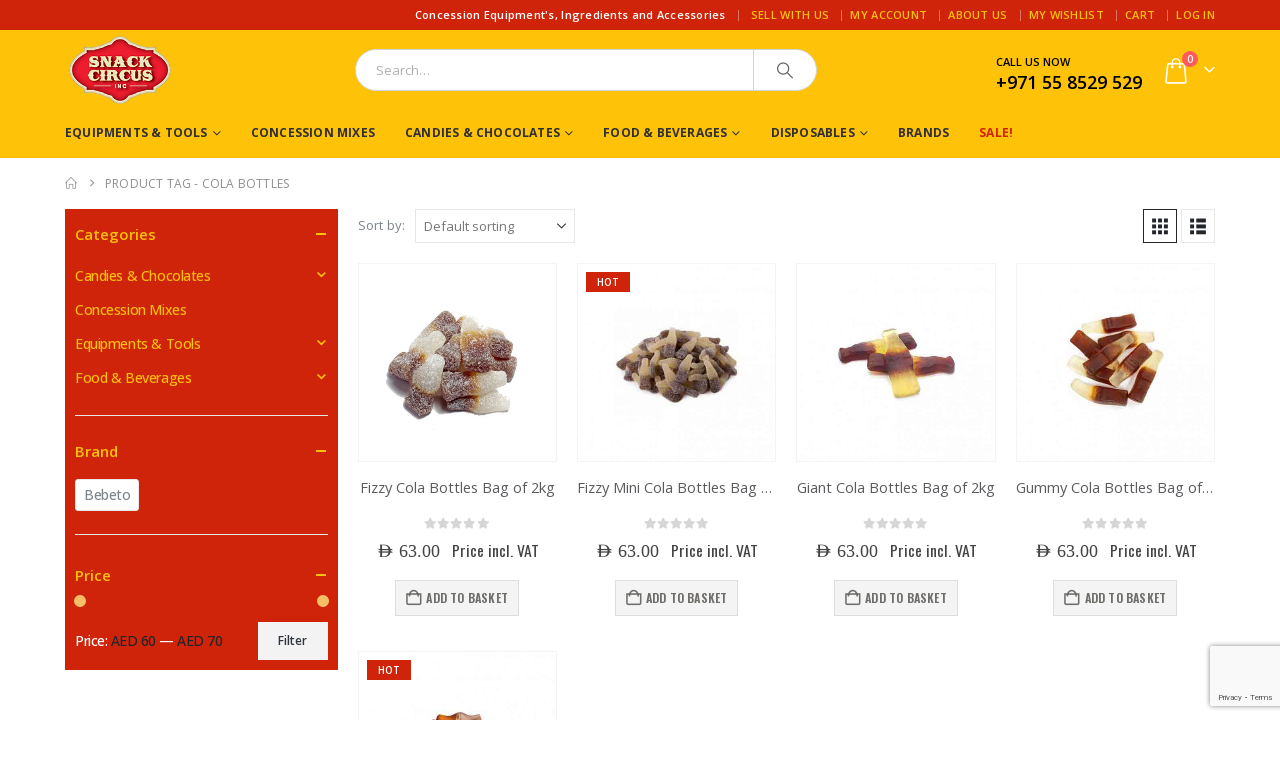

--- FILE ---
content_type: text/html; charset=UTF-8
request_url: https://snackcircus.com/product-tag/cola-bottles/
body_size: 26251
content:
	<!DOCTYPE html>
	<html class=""  lang="en-GB" prefix="og: https://ogp.me/ns#">
	<head>
		<meta http-equiv="X-UA-Compatible" content="IE=edge" />
		<meta http-equiv="Content-Type" content="text/html; charset=UTF-8" />
		<meta name="viewport" content="width=device-width, initial-scale=1, minimum-scale=1" />

		<link rel="profile" href="https://gmpg.org/xfn/11" />
		<link rel="pingback" href="https://snackcircus.com/sc/xmlrpc.php" />
						<script>document.documentElement.className = document.documentElement.className + ' yes-js js_active js'</script>
			
<!-- Search Engine Optimization by Rank Math - https://rankmath.com/ -->
<title>cola bottles | Snack Circus INC</title>
<meta name="robots" content="index, follow, max-snippet:-1, max-video-preview:-1, max-image-preview:large"/>
<link rel="canonical" href="https://snackcircus.com/product-tag/cola-bottles/" />
<meta property="og:locale" content="en_GB" />
<meta property="og:type" content="article" />
<meta property="og:title" content="cola bottles | Snack Circus INC" />
<meta property="og:url" content="https://snackcircus.com/product-tag/cola-bottles/" />
<meta property="og:site_name" content="Snack Circus INC" />
<meta property="article:publisher" content="https://www.facebook.com/snackcircus" />
<meta property="og:image" content="https://snackcircus.com/sc/wp-content/uploads/2018/07/Snackcircus-Churros-mix.jpeg" />
<meta property="og:image:secure_url" content="https://snackcircus.com/sc/wp-content/uploads/2018/07/Snackcircus-Churros-mix.jpeg" />
<meta property="og:image:width" content="786" />
<meta property="og:image:height" content="784" />
<meta property="og:image:alt" content="Snackcircus Churros mix" />
<meta property="og:image:type" content="image/jpeg" />
<meta name="twitter:card" content="summary_large_image" />
<meta name="twitter:title" content="cola bottles | Snack Circus INC" />
<meta name="twitter:site" content="@snackcircus" />
<meta name="twitter:image" content="https://snackcircus.com/sc/wp-content/uploads/2018/07/Snackcircus-Churros-mix.jpeg" />
<meta name="twitter:label1" content="Products" />
<meta name="twitter:data1" content="6" />
<script type="application/ld+json" class="rank-math-schema">{"@context":"https://schema.org","@graph":[{"@type":"Organization","@id":"https://snackcircus.com/#organization","name":"Snack Circus INC","sameAs":["https://www.facebook.com/snackcircus","https://twitter.com/snackcircus"]},{"@type":"WebSite","@id":"https://snackcircus.com/#website","url":"https://snackcircus.com","name":"Snack Circus INC","publisher":{"@id":"https://snackcircus.com/#organization"},"inLanguage":"en-GB"},{"@type":"CollectionPage","@id":"https://snackcircus.com/product-tag/cola-bottles/#webpage","url":"https://snackcircus.com/product-tag/cola-bottles/","name":"cola bottles | Snack Circus INC","isPartOf":{"@id":"https://snackcircus.com/#website"},"inLanguage":"en-GB"}]}</script>
<!-- /Rank Math WordPress SEO plugin -->

<link rel="alternate" type="application/rss+xml" title="Snack Circus INC &raquo; Feed" href="https://snackcircus.com/feed/" />
<link rel="alternate" type="application/rss+xml" title="Snack Circus INC &raquo; Comments Feed" href="https://snackcircus.com/comments/feed/" />
<link rel="alternate" type="application/rss+xml" title="Snack Circus INC &raquo; cola bottles Tag Feed" href="https://snackcircus.com/product-tag/cola-bottles/feed/" />
		<link rel="shortcut icon" href="//snackcircus.com/sc/wp-content/uploads/2019/02/favicon.ico" type="image/x-icon" />
				<link rel="apple-touch-icon" href="//snackcircus.com/sc/wp-content/uploads/2019/02/icon-72x72.png" />
				<link rel="apple-touch-icon" sizes="120x120" href="//snackcircus.com/sc/wp-content/uploads/2019/02/icon-128x128.png" />
				<link rel="apple-touch-icon" sizes="76x76" href="//snackcircus.com/sc/wp-content/uploads/2017/10/web-logo-small.png" />
				<link rel="apple-touch-icon" sizes="152x152" href="//snackcircus.com/sc/wp-content/uploads/2019/02/icon-152x152.png" />
		<link rel="preload" href="https://snackcircus.com/sc/wp-content/themes/porto/fonts/porto-font/porto.woff2" as="font" type="font/woff2" crossorigin fetchpriority="high"/><link rel="preload" href="https://snackcircus.com/sc/wp-content/themes/porto/fonts/fontawesome_optimized/fa-solid-900.woff2" as="font" type="font/woff2" crossorigin fetchpriority="high"/><link rel="preload" href="https://snackcircus.com/sc/wp-content/themes/porto/fonts/fontawesome_optimized/fa-regular-400.woff2" as="font" type="font/woff2" crossorigin fetchpriority="high"/><link rel="preload" href="https://snackcircus.com/sc/wp-content/themes/porto/fonts/fontawesome_optimized/fa-brands-400.woff2" as="font" type="font/woff2" crossorigin fetchpriority="high"/><link rel="preload" href="https://snackcircus.com/sc/wp-content/themes/porto/fonts/Simple-Line-Icons/Simple-Line-Icons.woff2" as="font" type="font/woff2" crossorigin fetchpriority="high"/><style id='wp-img-auto-sizes-contain-inline-css'>
img:is([sizes=auto i],[sizes^="auto," i]){contain-intrinsic-size:3000px 1500px}
/*# sourceURL=wp-img-auto-sizes-contain-inline-css */
</style>
<style id='wp-emoji-styles-inline-css'>

	img.wp-smiley, img.emoji {
		display: inline !important;
		border: none !important;
		box-shadow: none !important;
		height: 1em !important;
		width: 1em !important;
		margin: 0 0.07em !important;
		vertical-align: -0.1em !important;
		background: none !important;
		padding: 0 !important;
	}
/*# sourceURL=wp-emoji-styles-inline-css */
</style>
<link rel='stylesheet' id='wp-block-library-css' href='https://snackcircus.com/sc/wp-includes/css/dist/block-library/style.min.css?ver=6.9' media='all' />
<style id='global-styles-inline-css'>
:root{--wp--preset--aspect-ratio--square: 1;--wp--preset--aspect-ratio--4-3: 4/3;--wp--preset--aspect-ratio--3-4: 3/4;--wp--preset--aspect-ratio--3-2: 3/2;--wp--preset--aspect-ratio--2-3: 2/3;--wp--preset--aspect-ratio--16-9: 16/9;--wp--preset--aspect-ratio--9-16: 9/16;--wp--preset--color--black: #000000;--wp--preset--color--cyan-bluish-gray: #abb8c3;--wp--preset--color--white: #ffffff;--wp--preset--color--pale-pink: #f78da7;--wp--preset--color--vivid-red: #cf2e2e;--wp--preset--color--luminous-vivid-orange: #ff6900;--wp--preset--color--luminous-vivid-amber: #fcb900;--wp--preset--color--light-green-cyan: #7bdcb5;--wp--preset--color--vivid-green-cyan: #00d084;--wp--preset--color--pale-cyan-blue: #8ed1fc;--wp--preset--color--vivid-cyan-blue: #0693e3;--wp--preset--color--vivid-purple: #9b51e0;--wp--preset--color--primary: var(--porto-primary-color);--wp--preset--color--secondary: var(--porto-secondary-color);--wp--preset--color--tertiary: var(--porto-tertiary-color);--wp--preset--color--quaternary: var(--porto-quaternary-color);--wp--preset--color--dark: var(--porto-dark-color);--wp--preset--color--light: var(--porto-light-color);--wp--preset--color--primary-hover: var(--porto-primary-light-5);--wp--preset--gradient--vivid-cyan-blue-to-vivid-purple: linear-gradient(135deg,rgb(6,147,227) 0%,rgb(155,81,224) 100%);--wp--preset--gradient--light-green-cyan-to-vivid-green-cyan: linear-gradient(135deg,rgb(122,220,180) 0%,rgb(0,208,130) 100%);--wp--preset--gradient--luminous-vivid-amber-to-luminous-vivid-orange: linear-gradient(135deg,rgb(252,185,0) 0%,rgb(255,105,0) 100%);--wp--preset--gradient--luminous-vivid-orange-to-vivid-red: linear-gradient(135deg,rgb(255,105,0) 0%,rgb(207,46,46) 100%);--wp--preset--gradient--very-light-gray-to-cyan-bluish-gray: linear-gradient(135deg,rgb(238,238,238) 0%,rgb(169,184,195) 100%);--wp--preset--gradient--cool-to-warm-spectrum: linear-gradient(135deg,rgb(74,234,220) 0%,rgb(151,120,209) 20%,rgb(207,42,186) 40%,rgb(238,44,130) 60%,rgb(251,105,98) 80%,rgb(254,248,76) 100%);--wp--preset--gradient--blush-light-purple: linear-gradient(135deg,rgb(255,206,236) 0%,rgb(152,150,240) 100%);--wp--preset--gradient--blush-bordeaux: linear-gradient(135deg,rgb(254,205,165) 0%,rgb(254,45,45) 50%,rgb(107,0,62) 100%);--wp--preset--gradient--luminous-dusk: linear-gradient(135deg,rgb(255,203,112) 0%,rgb(199,81,192) 50%,rgb(65,88,208) 100%);--wp--preset--gradient--pale-ocean: linear-gradient(135deg,rgb(255,245,203) 0%,rgb(182,227,212) 50%,rgb(51,167,181) 100%);--wp--preset--gradient--electric-grass: linear-gradient(135deg,rgb(202,248,128) 0%,rgb(113,206,126) 100%);--wp--preset--gradient--midnight: linear-gradient(135deg,rgb(2,3,129) 0%,rgb(40,116,252) 100%);--wp--preset--font-size--small: 13px;--wp--preset--font-size--medium: 20px;--wp--preset--font-size--large: 36px;--wp--preset--font-size--x-large: 42px;--wp--preset--spacing--20: 0.44rem;--wp--preset--spacing--30: 0.67rem;--wp--preset--spacing--40: 1rem;--wp--preset--spacing--50: 1.5rem;--wp--preset--spacing--60: 2.25rem;--wp--preset--spacing--70: 3.38rem;--wp--preset--spacing--80: 5.06rem;--wp--preset--shadow--natural: 6px 6px 9px rgba(0, 0, 0, 0.2);--wp--preset--shadow--deep: 12px 12px 50px rgba(0, 0, 0, 0.4);--wp--preset--shadow--sharp: 6px 6px 0px rgba(0, 0, 0, 0.2);--wp--preset--shadow--outlined: 6px 6px 0px -3px rgb(255, 255, 255), 6px 6px rgb(0, 0, 0);--wp--preset--shadow--crisp: 6px 6px 0px rgb(0, 0, 0);}:where(.is-layout-flex){gap: 0.5em;}:where(.is-layout-grid){gap: 0.5em;}body .is-layout-flex{display: flex;}.is-layout-flex{flex-wrap: wrap;align-items: center;}.is-layout-flex > :is(*, div){margin: 0;}body .is-layout-grid{display: grid;}.is-layout-grid > :is(*, div){margin: 0;}:where(.wp-block-columns.is-layout-flex){gap: 2em;}:where(.wp-block-columns.is-layout-grid){gap: 2em;}:where(.wp-block-post-template.is-layout-flex){gap: 1.25em;}:where(.wp-block-post-template.is-layout-grid){gap: 1.25em;}.has-black-color{color: var(--wp--preset--color--black) !important;}.has-cyan-bluish-gray-color{color: var(--wp--preset--color--cyan-bluish-gray) !important;}.has-white-color{color: var(--wp--preset--color--white) !important;}.has-pale-pink-color{color: var(--wp--preset--color--pale-pink) !important;}.has-vivid-red-color{color: var(--wp--preset--color--vivid-red) !important;}.has-luminous-vivid-orange-color{color: var(--wp--preset--color--luminous-vivid-orange) !important;}.has-luminous-vivid-amber-color{color: var(--wp--preset--color--luminous-vivid-amber) !important;}.has-light-green-cyan-color{color: var(--wp--preset--color--light-green-cyan) !important;}.has-vivid-green-cyan-color{color: var(--wp--preset--color--vivid-green-cyan) !important;}.has-pale-cyan-blue-color{color: var(--wp--preset--color--pale-cyan-blue) !important;}.has-vivid-cyan-blue-color{color: var(--wp--preset--color--vivid-cyan-blue) !important;}.has-vivid-purple-color{color: var(--wp--preset--color--vivid-purple) !important;}.has-black-background-color{background-color: var(--wp--preset--color--black) !important;}.has-cyan-bluish-gray-background-color{background-color: var(--wp--preset--color--cyan-bluish-gray) !important;}.has-white-background-color{background-color: var(--wp--preset--color--white) !important;}.has-pale-pink-background-color{background-color: var(--wp--preset--color--pale-pink) !important;}.has-vivid-red-background-color{background-color: var(--wp--preset--color--vivid-red) !important;}.has-luminous-vivid-orange-background-color{background-color: var(--wp--preset--color--luminous-vivid-orange) !important;}.has-luminous-vivid-amber-background-color{background-color: var(--wp--preset--color--luminous-vivid-amber) !important;}.has-light-green-cyan-background-color{background-color: var(--wp--preset--color--light-green-cyan) !important;}.has-vivid-green-cyan-background-color{background-color: var(--wp--preset--color--vivid-green-cyan) !important;}.has-pale-cyan-blue-background-color{background-color: var(--wp--preset--color--pale-cyan-blue) !important;}.has-vivid-cyan-blue-background-color{background-color: var(--wp--preset--color--vivid-cyan-blue) !important;}.has-vivid-purple-background-color{background-color: var(--wp--preset--color--vivid-purple) !important;}.has-black-border-color{border-color: var(--wp--preset--color--black) !important;}.has-cyan-bluish-gray-border-color{border-color: var(--wp--preset--color--cyan-bluish-gray) !important;}.has-white-border-color{border-color: var(--wp--preset--color--white) !important;}.has-pale-pink-border-color{border-color: var(--wp--preset--color--pale-pink) !important;}.has-vivid-red-border-color{border-color: var(--wp--preset--color--vivid-red) !important;}.has-luminous-vivid-orange-border-color{border-color: var(--wp--preset--color--luminous-vivid-orange) !important;}.has-luminous-vivid-amber-border-color{border-color: var(--wp--preset--color--luminous-vivid-amber) !important;}.has-light-green-cyan-border-color{border-color: var(--wp--preset--color--light-green-cyan) !important;}.has-vivid-green-cyan-border-color{border-color: var(--wp--preset--color--vivid-green-cyan) !important;}.has-pale-cyan-blue-border-color{border-color: var(--wp--preset--color--pale-cyan-blue) !important;}.has-vivid-cyan-blue-border-color{border-color: var(--wp--preset--color--vivid-cyan-blue) !important;}.has-vivid-purple-border-color{border-color: var(--wp--preset--color--vivid-purple) !important;}.has-vivid-cyan-blue-to-vivid-purple-gradient-background{background: var(--wp--preset--gradient--vivid-cyan-blue-to-vivid-purple) !important;}.has-light-green-cyan-to-vivid-green-cyan-gradient-background{background: var(--wp--preset--gradient--light-green-cyan-to-vivid-green-cyan) !important;}.has-luminous-vivid-amber-to-luminous-vivid-orange-gradient-background{background: var(--wp--preset--gradient--luminous-vivid-amber-to-luminous-vivid-orange) !important;}.has-luminous-vivid-orange-to-vivid-red-gradient-background{background: var(--wp--preset--gradient--luminous-vivid-orange-to-vivid-red) !important;}.has-very-light-gray-to-cyan-bluish-gray-gradient-background{background: var(--wp--preset--gradient--very-light-gray-to-cyan-bluish-gray) !important;}.has-cool-to-warm-spectrum-gradient-background{background: var(--wp--preset--gradient--cool-to-warm-spectrum) !important;}.has-blush-light-purple-gradient-background{background: var(--wp--preset--gradient--blush-light-purple) !important;}.has-blush-bordeaux-gradient-background{background: var(--wp--preset--gradient--blush-bordeaux) !important;}.has-luminous-dusk-gradient-background{background: var(--wp--preset--gradient--luminous-dusk) !important;}.has-pale-ocean-gradient-background{background: var(--wp--preset--gradient--pale-ocean) !important;}.has-electric-grass-gradient-background{background: var(--wp--preset--gradient--electric-grass) !important;}.has-midnight-gradient-background{background: var(--wp--preset--gradient--midnight) !important;}.has-small-font-size{font-size: var(--wp--preset--font-size--small) !important;}.has-medium-font-size{font-size: var(--wp--preset--font-size--medium) !important;}.has-large-font-size{font-size: var(--wp--preset--font-size--large) !important;}.has-x-large-font-size{font-size: var(--wp--preset--font-size--x-large) !important;}
/*# sourceURL=global-styles-inline-css */
</style>

<style id='classic-theme-styles-inline-css'>
/*! This file is auto-generated */
.wp-block-button__link{color:#fff;background-color:#32373c;border-radius:9999px;box-shadow:none;text-decoration:none;padding:calc(.667em + 2px) calc(1.333em + 2px);font-size:1.125em}.wp-block-file__button{background:#32373c;color:#fff;text-decoration:none}
/*# sourceURL=/wp-includes/css/classic-themes.min.css */
</style>
<link rel='stylesheet' id='contact-form-7-css' href='https://snackcircus.com/sc/wp-content/plugins/contact-form-7/includes/css/styles.css?ver=6.1.4' media='all' />
<link rel='stylesheet' id='ig-new-aed-symbol-style-css' href='https://snackcircus.com/sc/wp-content/plugins/uae-aed-currency-symbol-changer-by-ingenidev/custom-aed-font.css?ver=1.1.0' media='all' />
<style id='woocommerce-inline-inline-css'>
.woocommerce form .form-row .required { visibility: visible; }
/*# sourceURL=woocommerce-inline-inline-css */
</style>
<link rel='stylesheet' id='js_composer_front-css' href='https://snackcircus.com/sc/wp-content/uploads/porto_styles/js_composer.css?ver=7.7.2' media='all' />
<link rel='stylesheet' id='vc-pricing-box-front-css' href='https://snackcircus.com/sc/wp-content/plugins/vc-pricing-box/assets/pricing-box-frontend.css?ver=6.9' media='all' />
<link rel='stylesheet' id='jquery-selectBox-css' href='https://snackcircus.com/sc/wp-content/plugins/yith-woocommerce-wishlist/assets/css/jquery.selectBox.css?ver=1.2.0' media='all' />
<link rel='stylesheet' id='woocommerce_prettyPhoto_css-css' href='//snackcircus.com/sc/wp-content/plugins/woocommerce/assets/css/prettyPhoto.css?ver=3.1.6' media='all' />
<link rel='stylesheet' id='yith-wcwl-main-css' href='https://snackcircus.com/sc/wp-content/plugins/yith-woocommerce-wishlist/assets/css/style.css?ver=4.11.0' media='all' />
<style id='yith-wcwl-main-inline-css'>
 :root { --add-to-wishlist-icon-color: #222529; --added-to-wishlist-icon-color: #fec208; --color-add-to-wishlist-background: #333333; --color-add-to-wishlist-text: #FFFFFF; --color-add-to-wishlist-border: #333333; --color-add-to-wishlist-background-hover: #333333; --color-add-to-wishlist-text-hover: #FFFFFF; --color-add-to-wishlist-border-hover: #333333; --rounded-corners-radius: 16px; --add-to-cart-rounded-corners-radius: 16px; --feedback-duration: 3s } 
 :root { --add-to-wishlist-icon-color: #222529; --added-to-wishlist-icon-color: #fec208; --color-add-to-wishlist-background: #333333; --color-add-to-wishlist-text: #FFFFFF; --color-add-to-wishlist-border: #333333; --color-add-to-wishlist-background-hover: #333333; --color-add-to-wishlist-text-hover: #FFFFFF; --color-add-to-wishlist-border-hover: #333333; --rounded-corners-radius: 16px; --add-to-cart-rounded-corners-radius: 16px; --feedback-duration: 3s } 
/*# sourceURL=yith-wcwl-main-inline-css */
</style>
<link rel='stylesheet' id='porto-fs-progress-bar-css' href='https://snackcircus.com/sc/wp-content/themes/porto/inc/lib/woocommerce-shipping-progress-bar/shipping-progress-bar.css?ver=7.7.2' media='all' />
<link rel='stylesheet' id='__EPYT__style-css' href='https://snackcircus.com/sc/wp-content/plugins/youtube-embed-plus/styles/ytprefs.min.css?ver=14.2.4' media='all' />
<style id='__EPYT__style-inline-css'>

                .epyt-gallery-thumb {
                        width: 33.333%;
                }
                
/*# sourceURL=__EPYT__style-inline-css */
</style>
<link rel='stylesheet' id='porto-css-vars-css' href='https://snackcircus.com/sc/wp-content/uploads/porto_styles/theme_css_vars.css?ver=7.7.2' media='all' />
<link rel='stylesheet' id='bootstrap-css' href='https://snackcircus.com/sc/wp-content/uploads/porto_styles/bootstrap.css?ver=7.7.2' media='all' />
<link rel='stylesheet' id='porto-plugins-css' href='https://snackcircus.com/sc/wp-content/themes/porto/css/plugins_optimized.css?ver=7.7.2' media='all' />
<link rel='stylesheet' id='porto-theme-css' href='https://snackcircus.com/sc/wp-content/themes/porto/css/theme.css?ver=7.7.2' media='all' />
<link rel='stylesheet' id='porto-animate-css' href='https://snackcircus.com/sc/wp-content/themes/porto/css/part/animate.css?ver=7.7.2' media='all' />
<link rel='stylesheet' id='porto-widget-contact-info-css' href='https://snackcircus.com/sc/wp-content/themes/porto/css/part/widget-contact-info.css?ver=7.7.2' media='all' />
<link rel='stylesheet' id='porto-widget-text-css' href='https://snackcircus.com/sc/wp-content/themes/porto/css/part/widget-text.css?ver=7.7.2' media='all' />
<link rel='stylesheet' id='porto-widget-tag-cloud-css' href='https://snackcircus.com/sc/wp-content/themes/porto/css/part/widget-tag-cloud.css?ver=7.7.2' media='all' />
<link rel='stylesheet' id='porto-widget-follow-us-css' href='https://snackcircus.com/sc/wp-content/themes/porto/css/part/widget-follow-us.css?ver=7.7.2' media='all' />
<link rel='stylesheet' id='porto-blog-legacy-css' href='https://snackcircus.com/sc/wp-content/themes/porto/css/part/blog-legacy.css?ver=7.7.2' media='all' />
<link rel='stylesheet' id='porto-header-shop-css' href='https://snackcircus.com/sc/wp-content/themes/porto/css/part/header-shop.css?ver=7.7.2' media='all' />
<link rel='stylesheet' id='porto-header-legacy-css' href='https://snackcircus.com/sc/wp-content/themes/porto/css/part/header-legacy.css?ver=7.7.2' media='all' />
<link rel='stylesheet' id='porto-footer-legacy-css' href='https://snackcircus.com/sc/wp-content/themes/porto/css/part/footer-legacy.css?ver=7.7.2' media='all' />
<link rel='stylesheet' id='porto-side-nav-panel-css' href='https://snackcircus.com/sc/wp-content/themes/porto/css/part/side-nav-panel.css?ver=7.7.2' media='all' />
<link rel='stylesheet' id='porto-footer-ribbon-css' href='https://snackcircus.com/sc/wp-content/themes/porto/css/part/footer-ribbon.css?ver=7.7.2' media='all' />
<link rel='stylesheet' id='porto-media-mobile-sidebar-css' href='https://snackcircus.com/sc/wp-content/themes/porto/css/part/media-mobile-sidebar.css?ver=7.7.2' media='(max-width:991px)' />
<link rel='stylesheet' id='porto-shortcodes-css' href='https://snackcircus.com/sc/wp-content/uploads/porto_styles/shortcodes.css?ver=7.7.2' media='all' />
<link rel='stylesheet' id='porto-theme-shop-css' href='https://snackcircus.com/sc/wp-content/themes/porto/css/theme_shop.css?ver=7.7.2' media='all' />
<link rel='stylesheet' id='porto-shop-legacy-css' href='https://snackcircus.com/sc/wp-content/themes/porto/css/part/shop-legacy.css?ver=7.7.2' media='all' />
<link rel='stylesheet' id='porto-shop-sidebar-base-css' href='https://snackcircus.com/sc/wp-content/themes/porto/css/part/shop-sidebar-base.css?ver=7.7.2' media='all' />
<link rel='stylesheet' id='porto-woo-widget-price-filter-css' href='https://snackcircus.com/sc/wp-content/themes/porto/css/part/woo-widget-porto-price-filter.css?ver=7.7.2' media='all' />
<link rel='stylesheet' id='porto-wooco-widget-price-filter-css' href='https://snackcircus.com/sc/wp-content/themes/porto/css/part/woo-widget-price-filter.css?ver=7.7.2' media='all' />
<link rel='stylesheet' id='porto-shop-toolbar-css' href='https://snackcircus.com/sc/wp-content/themes/porto/css/theme/shop/other/toolbar.css?ver=7.7.2' media='all' />
<link rel='stylesheet' id='porto-theme-vc-css' href='https://snackcircus.com/sc/wp-content/themes/porto/css/theme_vc.css?ver=7.7.2' media='all' />
<link rel='stylesheet' id='porto-theme-wpb-css' href='https://snackcircus.com/sc/wp-content/themes/porto/css/theme_wpb.css?ver=7.7.2' media='all' />
<link rel='stylesheet' id='porto-dynamic-style-css' href='https://snackcircus.com/sc/wp-content/uploads/porto_styles/dynamic_style.css?ver=7.7.2' media='all' />
<link rel='stylesheet' id='porto-type-builder-css' href='https://snackcircus.com/sc/wp-content/plugins/porto-functionality/builders/assets/type-builder.css?ver=3.7.2' media='all' />
<link rel='stylesheet' id='porto-account-login-style-css' href='https://snackcircus.com/sc/wp-content/themes/porto/css/theme/shop/login-style/account-login.css?ver=7.7.2' media='all' />
<link rel='stylesheet' id='porto-theme-woopage-css' href='https://snackcircus.com/sc/wp-content/themes/porto/css/theme/shop/other/woopage.css?ver=7.7.2' media='all' />
<link rel='stylesheet' id='porto-style-css' href='https://snackcircus.com/sc/wp-content/themes/porto/style.css?ver=7.7.2' media='all' />
<style id='porto-style-inline-css'>
.side-header-narrow-bar-logo{max-width:110px}@media (min-width:992px){}.page-top ul.breadcrumb > li.home{display:inline-block}.page-top ul.breadcrumb > li.home a{position:relative;width:1em;text-indent:-9999px}.page-top ul.breadcrumb > li.home a:after{content:"\e883";font-family:'porto';float:left;text-indent:0}#header.sticky-header .main-menu > li.menu-item > a,#header.sticky-header .main-menu > li.menu-custom-content a{color:#303030}#header.sticky-header .main-menu > li.menu-item:hover > a,#header.sticky-header .main-menu > li.menu-item.active:hover > a,#header.sticky-header .main-menu > li.menu-custom-content:hover a{color:#cf240a}.widget_sidebar_menu,.widget_sidebar_menu .widget-title,.sidebar .widget_wysija:not(.widget){border-radius:2px}.sidebar-content .wysija-paragraph{position:relative}.sidebar-content .wysija-paragraph:before{content:"\e01f";font-family:'Simple-Line-Icons';position:absolute;left:16px;top:11px;line-height:20px;font-size:15px;color:#05131c;z-index:1}.sidebar-content .widget_wysija .wysija-input{font-weight:600;font-size:12px;text-transform:uppercase;color:#05131c;padding-left:40px !important}.sidebar-content .widget_wysija .btn{font-family:'Oswald';background:#05131c;font-size:13px;text-transform:uppercase;letter-spacing:.005em}.sidebar-content .widget_wysija .btn:hover{color:#fff;opacity:.9}.sidebar-content .widget_wysija .widget-title{text-align:center}.sidebar-content .widget_wysija p:not(.wysija-paragraph){color:#4a505e}.porto-products .slider-title .line{display:none!important}.sidebar-content .widget_wysija h3{font-weight:700;font-size:17px;color:#05131c}.sidebar-content .widget_wysija .box-content{padding-bottom:35px}.sidebar-content .porto-recent-posts .post-meta > span:not(.meta-date){display:none}.sidebar-content .porto-recent-posts .post-item{position:relative;padding-top:28px}.sidebar-content .porto-recent-posts .post-meta{position:absolute;top:0;left:2px;white-space:nowrap}.sidebar-content .porto-recent-posts .meta-date{font-size:13px;font-weight:700;text-transform:uppercase;color:#0188cc}.sidebar-content .porto-recent-posts .meta-date i{display:none}.sidebar-content .porto-recent-posts h5{font-size:17px;margin-bottom:15px}.sidebar-content .porto-recent-posts .post-excerpt{color:#4a505e}.sidebar-content .porto-recent-posts .owl-dots{text-align:left;margin-left:7px}.sticky-header .main-menu-wrap .menu-left{width:125px}#header .header-contact{border-right-color:#0e95d9}#header .header-contact span{margin-top:-2px !important;display:inline-block;font-size:11px;font-weight:600;text-align:left;letter-spacing:0}#header .header-contact span b{font-size:18px;font-weight:600;display:block;line-height:15px;letter-spacing:0}.header-top .mega-menu.show-arrow>li.has-sub>*:after{color:#fff}#main-menu .mega-menu > li.menu-item{margin-right:30px}.mega-menu > li.menu-item > a > i,.mega-menu .menu-custom-block i:not(.tip-arrow){display:none}.sidebar-menu > li.menu-item > a > i,.sidebar-menu > li.menu-custom-item a > i{color:#838b90;margin-right:12px;position:relative;top:1px;display:inline-block}.sidebar-menu > li.menu-item:hover > a > i,.sidebar-menu > li.menu-item.active > a > i,.sidebar-menu > li.menu-custom-item a:hover > i{color:inherit}.sidebar-menu > li.menu-item.active > a{color:#fff}.sidebar-menu > li.menu-item.active{background:#cf240a}.sidebar-menu .menu-custom-block a:hover{padding-left:28px;padding-right:28px}.widget_sidebar_menu .widget-title{padding:14px 28px}.sidebar-menu > li.menu-item > a,.sidebar-menu .menu-custom-block a{border-top-color:#000;margin-left:16px;margin-right:18px;padding:13px 12px 14px}#side-nav-panel .accordion-menu i,#side-nav-panel .menu-custom-block i{margin-right:10px;display:inline-block}.owl-carousel.nav-inside .owl-dots{position:absolute;bottom:20px}.owl-carousel.nav-inside-left .owl-dots{left:34px}.owl-carousel .owl-dots .owl-dot span{margin-left:3px;margin-right:3px;width:13px;height:13px;border:2px solid rgba(0,0,0,0.2);border-radius:8px;background:none}.owl-carousel .owl-dots .owl-dot.active span,.owl-carousel .owl-dots .owl-dot:hover span{border-color:#05131c;background:none;position:relative}.owl-carousel .owl-dots .owl-dot.active span:before,.owl-carousel .owl-dots .owl-dot:hover span:before{content:'';position:absolute;left:3px;top:3px;right:3px;bottom:3px;background-color:#05131c;border-radius:20px}.home-banner-slider .owl-carousel .owl-dots .owl-dot.active span,.home-banner-slider .owl-carousel .owl-dots .owl-dot:hover span{border-color:#fff}.home-banner-slider .owl-carousel .owl-dots .owl-dot.active span:before,.home-banner-slider .owl-carousel .owl-dots .owl-dot:hover span:before{background-color:#fff}.products-slider.owl-carousel .owl-dots{position:absolute;right:5px;top:-37px}.slider-title{margin-bottom:15px}.sidebar-content .testimonial.testimonial-style-3 blockquote p,.sidebar-content .testimonial.testimonial-style-4 blockquote p,.sidebar-content .testimonial.testimonial-style-5 blockquote p{line-height:24px;letter-spacing:.001em}.sidebar-content .testimonial blockquote:before,.sidebar-content .testimonial blockquote:after{font-family:'Playfair Display';font-size:54px;color:#0188cc;font-weight:900}.sidebar-content .testimonial blockquote:after{transform:scaleY(-1)}.sidebar-content .testimonial blockquote{padding:15px 15px 15px 52px}.sidebar-content .testimonial .testimonial-author{margin-left:12px}.sidebar-content .testimonial{padding:20px 15px 10px}.sidebar-content .testimonial-author-thumbnail{margin-right:20px}.sidebar-content .sidebar-testimonial .owl-dots{left:64px;bottom:35px}.main-content,.left-sidebar,.right-sidebar{padding-top:0}#mini-cart .buttons a{background:#010204}ul.products .price,ul.product_list_widget li .product-details .amount,.widget ul.product_list_widget li .product-details .amount{font-family:'Oswald';font-weight:400;letter-spacing:0}ul.products li.product-col .price{font-size:18px}ul.products li.product-col:hover .product-image{box-shadow:0 25px 35px -5px rgba(0,0,0,0.1)}ul.products li.product-col .product-image .inner:before{content:'';position:absolute;left:0;top:0;width:100%;height:100%;background:rgba(0,0,0,0.1);z-index:2;opacity:0;transition:opacity 0.2s ease}ul.products li.product-col:hover .product-image .inner:before{opacity:1}ul.products li.product-col h3{margin-bottom:10px}ul.products li.product-col h3,ul.product_list_widget li .product-details a,.widget ul.product_list_widget li .product-details a{color:#5b5b5f;font-weight:400}ul.products li.product-col .rating-wrap{margin-bottom:10px;margin-top:20px}ul.products li.product-col .price{margin-bottom:18px}.add-links .add_to_cart_button,.add-links .add_to_cart_read_more,.add-links .quickview,.yith-wcwl-add-to-wishlist a,.yith-wcwl-add-to-wishlist span{background-color:#f4f4f4}.add-links .add_to_cart_button:hover,.add-links .add_to_cart_read_more:hover,.add-links .add_to_cart_button:focus,.add-links .add_to_cart_read_more:focus{background-color:#0188cc;color:#fff}.yith-wcwl-add-to-wishlist span.ajax-loading{height:34px !important}.add-links .add_to_cart_button,.add-links .add_to_cart_read_more{color:#6f6e6b}.page .porto-separator .separator-line{background-image:linear-gradient(to right,transparent,rgba(0,0,0,0.2),transparent) !important}a.porto-btn-normal{padding-top:12px;padding-bottom:12px}.shop-features{position:relative}.shop-features .porto-u-heading-spacer{background-image:linear-gradient(to right,transparent,rgba(0,0,0,0.2),transparent);position:absolute;top:50%;width:100%}.shop-features .porto-u-headings-line{border:none !important}.shop-features .porto-u-main-heading > *{display:inline-block;background:#fff;position:relative;padding:0 12px !important}#footer .widget_wysija_cont form{max-width:none}#footer .widget_wysija_cont form > p:not(.wysija-paragraph){display:none}#footer .widget_wysija_cont .wysija-input,#footer .widget_wysija_cont .wysija-submit{height:48px}#footer .widget_wysija_cont .wysija-submit{padding-left:20px;padding-right:20px}#footer .widgettitle,#footer .widget-title{font-size:16px;font-weight:700}#footer .footer-main > .container:after{content:'';position:absolute;left:10px;bottom:0;width:calc(100% - 20px);border-bottom:1px solid #3d3d38}html #topcontrol{width:40px;height:40px;right:15px}#footer .follow-us .share-links a{box-shadow:none;font-size:15px;width:37px;height:37px}@media (min-width:992px){#footer .footer-bottom .container .footer-center{text-align:right;padding-right:0}}#footer .widget{margin-bottom:20px}#footer .widget + .widget{margin-top:20px}#footer .widget.contact-info i{display:none}.widget.contact-info .contact-info-block .contact-details strong{line-height:1em}.widget.contact-info .contact-info-block .contact-details strong,.widget.contact-info .contact-info-block .contact-details span{padding-left:0}.newsletter-popup-form .formError .formErrorContent{color:#fff!important;width:165px}.newsletter-popup-form .wysija-submit:hover{background:#e6e6e6}.newsletter-popup-form{position:relative;max-width:700px;width:100%;margin-left:auto;margin-right:auto;box-shadow:0 10px 25px rgba(0,0,0,0.5);background:url(https://snackcircus.com/sc/wp-content/uploads/2019/02/newsletter-banner1.jpg) no-repeat;background-size:cover;padding:30px 30px 10px;background-position:bottom right}.newsletter-popup-form .porto-modal-content{max-width:332px;padding:0;text-align:center;width:100%;background:none}.newsletter-popup-form h2{color:#313131;font-size:16px;font-weight:700;letter-spacing:0;margin:20px 0 12px}.newsletter-popup-form .widget_wysija{color:#444;font-size:13px;line-height:1.4}.newsletter-popup-form .widget_wysija:after{content:'';display:block;clear:both}.newsletter-popup-form .wysija-paragraph{float:left;margin-top:0;text-align:left;width:83%;margin-bottom:15px}.newsletter-popup-form .wysija-submit{background:#fff;border-color:#ccc;border-radius:0 5px 5px 0;color:#686868;float:left;margin-left:-2px;margin-top:0;padding:0 12px;height:34px}.newsletter-popup-form .wysija-input{border:1px solid #ccc;border-radius:5px 0 0 5px;box-shadow:0 1px 1px rgba(0,0,0,0.075) inset;color:#bfbfa6;font-size:13px;padding:7px 12px;width:100%}.newsletter-popup-form .checkbox{color:#777;font-size:11px}.rtl .newsletter-popup-form .wysija-paragraph{float:right;text-align:right}.rtl .newsletter-popup-form .wysija-submit{border-radius:5px 0 0 5px;float:right;margin-right:-2px;margin-left:0}.rtl .newsletter-popup-form .wysija-input{border-radius:0 5px 5px 0}.rtl #topcontrol{left:15px}.rtl #main-menu .mega-menu > li.menu-item{margin-left:30px;margin-right:0}.rtl .sidebar-menu > li.menu-item > a > i,.rtl .sidebar-menu > li.menu-custom-item a > i{margin-right:0;margin-left:12px}.rtl #side-nav-panel .accordion-menu i,.rtl #side-nav-panel .menu-custom-block i{margin-right:0;margin-left:10px}.rtl .sidebar-content .testimonial blockquote{padding-right:52px;padding-left:15px}.rtl .sidebar-content .porto-recent-posts .post-meta{left:auto;right:2px}.rtl .sidebar-content .porto-recent-posts .owl-dots{text-align:right}.rtl .sidebar-content .widget_wysija .wysija-input{padding-left:12px;padding-right:40px}.rtl .widget.widget_wysija .wysija-paragraph:before{left:auto;right:16px}.rtl .widget.contact-info .contact-info-block .contact-details strong,.rtl .widget.contact-info .contact-info-block .contact-details span{padding-right:0}@media (min-width:992px){.rtl #footer .footer-bottom .container .footer-center{text-align:left}}#footer .footer-ribbon{background-color:#CF240A}#footer .footer-ribbon:before{border-right-color:#900909}.newsletter-popup-form{background:url(https://snackcircus.com/sc/wp-content/uploads/2019/02/newsletter-banner1.jpg) no-repeat;background-color:#fff}.widget_layered_nav ul:not(.yith-wcan) li.chosen > a{color:#fff}.sidebar-menu-wrap{color:#FEC208!important;background-color:#CF240A!important}.header-side-nav .sidebar-menu > li.menu-item > a,.toggle-menu-wrap .sidebar-menu > li.menu-item > a,.main-sidebar-menu .sidebar-menu > li.menu-item > a,.header-side-nav .sidebar-menu .menu-custom-block span,.toggle-menu-wrap .sidebar-menu .menu-custom-block span,.main-sidebar-menu .sidebar-menu .menu-custom-block span,.header-side-nav .sidebar-menu .menu-custom-block a,.toggle-menu-wrap .sidebar-menu .menu-custom-block a,.main-sidebar-menu .sidebar-menu .menu-custom-block a{color:#fff!important}.widget_product_categories{background-color:#cf240a!important}.widget_product_categories .product-categories li a{color:#FEC208!important}.widget_product_categories .product-categories li a:hover{color:#FEC208!important}.widget_product_categories .product-categories li.current a{color:#FEC208!important}.woocommerce-page.archive .sidebar-content .widget .widget-title{color:#FEC208!important}body.woocommerce-page.archive .sidebar-content{background-color:#cf240a!important;color:#fff!important}body.woocommerce-page.archive .sidebar-content ul.products li.product-col h3,ul.product_list_widget li .product-details a,.widget ul.product_list_widget li .product-details a{color:#c2c2c2}body.woocommerce-page.archive .sidebar-content ul.products li.product-col h3:hover,ul.product_list_widget li .product-details a:hover,.widget ul.product_list_widget li .product-details a:hover{color:#FEC208}body.woocommerce-page.archive .sidebar-content ul.products .price,ul.product_list_widget li .product-details .amount,.widget ul.product_list_widget li .product-details .amount{color:#FEC208!important}body.woocommerce-page.archive .sidebar-content .woocommerce-widget-layered-nav-list a:hover{color:#FEC208!important}.widget_layered_nav ul:not(.yith-wcan) li.chosen > a{border:solid 1px #fff;background-color:#fff;color:#cf240a}.sidebar-menu > li.menu-item:hover,.sidebar-menu .menu-custom-block:hover{background-color:#FEC208!important;border-top:1px solid #FEC208!important;color:#cf240a!important}.widget_product_categories .widget-title .toggle:before,.widget_product_categories .widget-title .toggle:after,.widget_price_filter .widget-title .toggle:before,.widget_price_filter .widget-title .toggle:after,.widget_layered_nav .widget-title .toggle:before,.widget_layered_nav .widget-title .toggle:after,.widget_layered_nav_filters .widget-title .toggle:before,.widget_layered_nav_filters .widget-title .toggle:after,.widget_rating_filter .widget-title .toggle:before,.widget_rating_filter .widget-title .toggle:after{background:#FEC208!important}.widget_product_categories ul li .toggle{color:#FEC208 !important}.widget_sidebar_menu .widget-title{color:#cf240a!important}.widget_sidebar_menu .widget-title,.porto-links-block .links-title{background:#FEC208!important}.woocommerce-product-details__short-description table td{padding:0 8px!important;border:1px solid #f2f2f2;font-size:.8em}.woocommerce-product-details__short-description table tr:nth-child(even){background-color:#f2f2f2!important}.woocommerce-product-details__short-description table tbody tr:first-child td,.woocommerce-product-details__short-description .row-title h6{background-color:#cf240a!important;color:#fff!important;font-weight:600;margin:5px!important}.woocommerce-product-details__short-description table td:nth-child(1){font-weight:600;text-transform:uppercase}.product-image .viewcart:hover,.widget_price_filter .ui-slider .ui-slider-handle,li.product-outimage_aq_onimage .add-links .quickview,li.product-onimage .product-content .quickview,li.product-onimage2 .quickview,li.product-wq_onimage .links-on-image .quickview{background-color:#f7be68}.desc-page-wrapper{padding:5px}.desc-row{display:flex;flex-direction:row;flex-wrap:wrap;width:100%}.desc-column{display:flex;flex-direction:column;flex-basis:100%;flex:1}.first-column{height:auto}.first-column h6{margin-top:15px;padding:0}.first-column p{margin:0;padding:0}.second-column{height:auto;margin-left:10px}.prod-desc-title{margin-top:15px;margin-bottom:0;padding:0}.prod-details-table{border-collapse:collapse;position:relative;width:100%;margin-top:0!important;border:solid 1px #cf240a}.prod-details-table tr{border-bottom:solid #bbb 1px}.prod-details-table tr>th{background:#cf240a;color:#fff;font-weight:600;padding:0 8px;text-align:left}.prod-details-table tr>td{padding:0 8px}.prod-details-table tbody tr:first-child{font-style:italic;border-bottom:solid 1px #cf240a}.prod-details-table tbody tr:last-child{border-bottom:solid 1px #cf240a}.mailpoet_form .mailpoet_submit{word-wrap:normal!important}body.woocommerce-page.archive .sidebar-content{padding:10px}
/*# sourceURL=porto-style-inline-css */
</style>
<!--n2css--><!--n2js--><script src="https://snackcircus.com/sc/wp-includes/js/jquery/jquery.min.js?ver=3.7.1" id="jquery-core-js"></script>
<script src="https://snackcircus.com/sc/wp-includes/js/jquery/jquery-migrate.min.js?ver=3.4.1" id="jquery-migrate-js"></script>
<script src="https://snackcircus.com/sc/wp-content/plugins/woocommerce/assets/js/jquery-blockui/jquery.blockUI.min.js?ver=2.7.0-wc.10.4.3" id="wc-jquery-blockui-js" data-wp-strategy="defer"></script>
<script id="wc-add-to-cart-js-extra">
var wc_add_to_cart_params = {"ajax_url":"/sc/wp-admin/admin-ajax.php","wc_ajax_url":"/?wc-ajax=%%endpoint%%","i18n_view_cart":"View basket","cart_url":"https://snackcircus.com/cart/","is_cart":"","cart_redirect_after_add":"no"};
//# sourceURL=wc-add-to-cart-js-extra
</script>
<script src="https://snackcircus.com/sc/wp-content/plugins/woocommerce/assets/js/frontend/add-to-cart.min.js?ver=10.4.3" id="wc-add-to-cart-js" data-wp-strategy="defer"></script>
<script src="https://snackcircus.com/sc/wp-content/plugins/woocommerce/assets/js/js-cookie/js.cookie.min.js?ver=2.1.4-wc.10.4.3" id="wc-js-cookie-js" defer data-wp-strategy="defer"></script>
<script id="woocommerce-js-extra">
var woocommerce_params = {"ajax_url":"/sc/wp-admin/admin-ajax.php","wc_ajax_url":"/?wc-ajax=%%endpoint%%","i18n_password_show":"Show password","i18n_password_hide":"Hide password"};
//# sourceURL=woocommerce-js-extra
</script>
<script src="https://snackcircus.com/sc/wp-content/plugins/woocommerce/assets/js/frontend/woocommerce.min.js?ver=10.4.3" id="woocommerce-js" defer data-wp-strategy="defer"></script>
<script src="https://snackcircus.com/sc/wp-content/plugins/js_composer/assets/js/vendors/woocommerce-add-to-cart.js?ver=8.7.2" id="vc_woocommerce-add-to-cart-js-js"></script>
<script id="wc-cart-fragments-js-extra">
var wc_cart_fragments_params = {"ajax_url":"/sc/wp-admin/admin-ajax.php","wc_ajax_url":"/?wc-ajax=%%endpoint%%","cart_hash_key":"wc_cart_hash_6de9c50345a25440191762ef213bf437","fragment_name":"wc_fragments_6de9c50345a25440191762ef213bf437","request_timeout":"15000"};
//# sourceURL=wc-cart-fragments-js-extra
</script>
<script src="https://snackcircus.com/sc/wp-content/plugins/woocommerce/assets/js/frontend/cart-fragments.min.js?ver=10.4.3" id="wc-cart-fragments-js" defer data-wp-strategy="defer"></script>
<script id="__ytprefs__-js-extra">
var _EPYT_ = {"ajaxurl":"https://snackcircus.com/sc/wp-admin/admin-ajax.php","security":"7810c70836","gallery_scrolloffset":"20","eppathtoscripts":"https://snackcircus.com/sc/wp-content/plugins/youtube-embed-plus/scripts/","eppath":"https://snackcircus.com/sc/wp-content/plugins/youtube-embed-plus/","epresponsiveselector":"[\"iframe.__youtube_prefs_widget__\"]","epdovol":"1","version":"14.2.4","evselector":"iframe.__youtube_prefs__[src], iframe[src*=\"youtube.com/embed/\"], iframe[src*=\"youtube-nocookie.com/embed/\"]","ajax_compat":"","maxres_facade":"eager","ytapi_load":"light","pause_others":"","stopMobileBuffer":"1","facade_mode":"1","not_live_on_channel":""};
//# sourceURL=__ytprefs__-js-extra
</script>
<script src="https://snackcircus.com/sc/wp-content/plugins/youtube-embed-plus/scripts/ytprefs.min.js?ver=14.2.4" id="__ytprefs__-js"></script>
<script></script><link rel="https://api.w.org/" href="https://snackcircus.com/wp-json/" /><link rel="alternate" title="JSON" type="application/json" href="https://snackcircus.com/wp-json/wp/v2/product_tag/1032" /><link rel="EditURI" type="application/rsd+xml" title="RSD" href="https://snackcircus.com/sc/xmlrpc.php?rsd" />
<meta name="generator" content="WordPress 6.9" />
<!-- Google tag (gtag.js) -->
<script async src="https://www.googletagmanager.com/gtag/js?id=G-VVWK1MH50D"></script>
<script>
  window.dataLayer = window.dataLayer || [];
  function gtag(){dataLayer.push(arguments);}
  gtag('js', new Date());
  gtag('config', 'G-VVWK1MH50D');
  gtag('config', 'G-CL50557WJH');
</script>
<script async src="//pagead2.googlesyndication.com/
pagead/js/adsbygoogle.js"></script>
<script>
(adsbygoogle = window.adsbygoogle || []).push({
google_ad_client: "pub-6878830396170355",
enable_page_level_ads: true
});
</script><noscript><style>.vce-row-container .vcv-lozad {display: none}</style></noscript><meta name="generator" content="Powered by Visual Composer Website Builder - fast and easy-to-use drag and drop visual editor for WordPress."/>		<script type="text/javascript" id="webfont-queue">
		WebFontConfig = {
			google: { families: [ 'Open+Sans:300,400,500,600,700,800','Shadows+Into+Light:400,700','Playfair+Display:400,700','Oswald:400,600,700' ] }
		};
		(function(d) {
			var wf = d.createElement('script'), s = d.scripts[d.scripts.length - 1];
			wf.src = 'https://snackcircus.com/sc/wp-content/themes/porto/js/libs/webfont.js';
			wf.async = true;
			s.parentNode.insertBefore(wf, s);
		})(document);</script>
			<noscript><style>.woocommerce-product-gallery{ opacity: 1 !important; }</style></noscript>
	<meta name="generator" content="Powered by WPBakery Page Builder - drag and drop page builder for WordPress."/>
<link rel="icon" href="https://snackcircus.com/sc/wp-content/uploads/2017/07/cropped-cropped-cropped-snackcircus_logo-01-32x32.png" sizes="32x32" />
<link rel="icon" href="https://snackcircus.com/sc/wp-content/uploads/2017/07/cropped-cropped-cropped-snackcircus_logo-01-192x192.png" sizes="192x192" />
<link rel="apple-touch-icon" href="https://snackcircus.com/sc/wp-content/uploads/2017/07/cropped-cropped-cropped-snackcircus_logo-01-180x180.png" />
<meta name="msapplication-TileImage" content="https://snackcircus.com/sc/wp-content/uploads/2017/07/cropped-cropped-cropped-snackcircus_logo-01-270x270.png" />
<style id="infinite-scroll-css">.products-container .pagination, .products-container .page-links { display: none; }.products-container  { position: relative; }</style><noscript><style> .wpb_animate_when_almost_visible { opacity: 1; }</style></noscript>	<link rel='stylesheet' id='wc-blocks-style-css' href='https://snackcircus.com/sc/wp-content/plugins/woocommerce/assets/client/blocks/wc-blocks.css?ver=wc-10.4.3' media='all' />
<link rel='stylesheet' id='mailpoet_public-css' href='https://snackcircus.com/sc/wp-content/plugins/mailpoet/assets/dist/css/mailpoet-public.b1f0906e.css?ver=6.9' media='all' />
<link rel='stylesheet' id='mailpoet_custom_fonts_0-css' href='https://fonts.googleapis.com/css?family=Abril+FatFace%3A400%2C400i%2C700%2C700i%7CAlegreya%3A400%2C400i%2C700%2C700i%7CAlegreya+Sans%3A400%2C400i%2C700%2C700i%7CAmatic+SC%3A400%2C400i%2C700%2C700i%7CAnonymous+Pro%3A400%2C400i%2C700%2C700i%7CArchitects+Daughter%3A400%2C400i%2C700%2C700i%7CArchivo%3A400%2C400i%2C700%2C700i%7CArchivo+Narrow%3A400%2C400i%2C700%2C700i%7CAsap%3A400%2C400i%2C700%2C700i%7CBarlow%3A400%2C400i%2C700%2C700i%7CBioRhyme%3A400%2C400i%2C700%2C700i%7CBonbon%3A400%2C400i%2C700%2C700i%7CCabin%3A400%2C400i%2C700%2C700i%7CCairo%3A400%2C400i%2C700%2C700i%7CCardo%3A400%2C400i%2C700%2C700i%7CChivo%3A400%2C400i%2C700%2C700i%7CConcert+One%3A400%2C400i%2C700%2C700i%7CCormorant%3A400%2C400i%2C700%2C700i%7CCrimson+Text%3A400%2C400i%2C700%2C700i%7CEczar%3A400%2C400i%2C700%2C700i%7CExo+2%3A400%2C400i%2C700%2C700i%7CFira+Sans%3A400%2C400i%2C700%2C700i%7CFjalla+One%3A400%2C400i%2C700%2C700i%7CFrank+Ruhl+Libre%3A400%2C400i%2C700%2C700i%7CGreat+Vibes%3A400%2C400i%2C700%2C700i&#038;ver=6.9' media='all' />
<link rel='stylesheet' id='mailpoet_custom_fonts_1-css' href='https://fonts.googleapis.com/css?family=Heebo%3A400%2C400i%2C700%2C700i%7CIBM+Plex%3A400%2C400i%2C700%2C700i%7CInconsolata%3A400%2C400i%2C700%2C700i%7CIndie+Flower%3A400%2C400i%2C700%2C700i%7CInknut+Antiqua%3A400%2C400i%2C700%2C700i%7CInter%3A400%2C400i%2C700%2C700i%7CKarla%3A400%2C400i%2C700%2C700i%7CLibre+Baskerville%3A400%2C400i%2C700%2C700i%7CLibre+Franklin%3A400%2C400i%2C700%2C700i%7CMontserrat%3A400%2C400i%2C700%2C700i%7CNeuton%3A400%2C400i%2C700%2C700i%7CNotable%3A400%2C400i%2C700%2C700i%7CNothing+You+Could+Do%3A400%2C400i%2C700%2C700i%7CNoto+Sans%3A400%2C400i%2C700%2C700i%7CNunito%3A400%2C400i%2C700%2C700i%7COld+Standard+TT%3A400%2C400i%2C700%2C700i%7COxygen%3A400%2C400i%2C700%2C700i%7CPacifico%3A400%2C400i%2C700%2C700i%7CPoppins%3A400%2C400i%2C700%2C700i%7CProza+Libre%3A400%2C400i%2C700%2C700i%7CPT+Sans%3A400%2C400i%2C700%2C700i%7CPT+Serif%3A400%2C400i%2C700%2C700i%7CRakkas%3A400%2C400i%2C700%2C700i%7CReenie+Beanie%3A400%2C400i%2C700%2C700i%7CRoboto+Slab%3A400%2C400i%2C700%2C700i&#038;ver=6.9' media='all' />
<link rel='stylesheet' id='mailpoet_custom_fonts_2-css' href='https://fonts.googleapis.com/css?family=Ropa+Sans%3A400%2C400i%2C700%2C700i%7CRubik%3A400%2C400i%2C700%2C700i%7CShadows+Into+Light%3A400%2C400i%2C700%2C700i%7CSpace+Mono%3A400%2C400i%2C700%2C700i%7CSpectral%3A400%2C400i%2C700%2C700i%7CSue+Ellen+Francisco%3A400%2C400i%2C700%2C700i%7CTitillium+Web%3A400%2C400i%2C700%2C700i%7CUbuntu%3A400%2C400i%2C700%2C700i%7CVarela%3A400%2C400i%2C700%2C700i%7CVollkorn%3A400%2C400i%2C700%2C700i%7CWork+Sans%3A400%2C400i%2C700%2C700i%7CYatra+One%3A400%2C400i%2C700%2C700i&#038;ver=6.9' media='all' />
</head>
	<body class="archive tax-product_tag term-cola-bottles term-1032 wp-embed-responsive wp-theme-porto theme-porto vcwb woocommerce woocommerce-page woocommerce-no-js login-popup full blog-1 wpb-js-composer js-comp-ver-8.7.2 vc_responsive">
	
	<div class="page-wrapper"><!-- page wrapper -->
		
											<!-- header wrapper -->
				<div class="header-wrapper">
										<header id="header" class="header-separate header-1 sticky-menu-header">
		<div class="header-top">
		<div class="container">
			<div class="header-left">
							</div>
			<div class="header-right">
				<span class="welcome-msg">Concession Equipment's, Ingredients and Accessories</span><span class="gap">|</span><ul id="menu-top-navigation" class="top-links mega-menu show-arrow"><li id="nav-menu-item-15396" class="sell-with-us menu-item menu-item-type-post_type menu-item-object-page narrow"><a href="https://snackcircus.com/sell/">Sell with us</a></li>
<li id="nav-menu-item-15222" class="menu-item menu-item-type-post_type menu-item-object-page narrow"><a href="https://snackcircus.com/my-account/">My Account</a></li>
<li id="nav-menu-item-15210" class="menu-item menu-item-type-post_type menu-item-object-page narrow"><a href="https://snackcircus.com/about-us/">About Us</a></li>
<li id="nav-menu-item-15254" class="menu-item menu-item-type-post_type menu-item-object-page narrow"><a href="https://snackcircus.com/wishlist/">My Wishlist</a></li>
<li id="nav-menu-item-15256" class="menu-item menu-item-type-post_type menu-item-object-page narrow"><a href="https://snackcircus.com/cart/">Cart</a></li>
<li class="menu-item"><a class="porto-link-login" href="https://snackcircus.com/my-account/"><i class="fas fa-user"></i>Log In</a></li></ul>			</div>
		</div>
	</div>
	
	<div class="header-main">
		<div class="container header-row">
			<div class="header-left">
				<a class="mobile-toggle" role="button" href="#" aria-label="Mobile Menu"><i class="fas fa-bars"></i></a>
	<div class="logo">
	<a aria-label="Site Logo" href="https://snackcircus.com/" title="Snack Circus INC - Concession Equipments, Ingredients and Accessories a brand by Three Square General Trading LLC"  rel="home">
		<img class="img-responsive sticky-logo" src="//snackcircus.com/sc/wp-content/uploads/2017/10/web-logo-small.png" alt="Snack Circus INC" /><img class="img-responsive sticky-retina-logo" src="//snackcircus.com/sc/wp-content/uploads/2019/02/icon-72x72.png" alt="Snack Circus INC" style="max-height:px;" /><img class="img-responsive standard-logo retina-logo" width="190" height="117" src="//snackcircus.com/sc/wp-content/uploads/2017/10/web-logo-small.png" alt="Snack Circus INC" />	</a>
	</div>
				</div>
			<div class="header-center">
				<div class="searchform-popup advanced-search-layout search-rounded"><a  class="search-toggle" role="button" aria-label="Search Toggle" href="#"><i class="porto-icon-magnifier"></i><span class="search-text">Search</span></a>	<form action="https://snackcircus.com/" method="get"
		class="searchform search-layout-advanced">
		<div class="searchform-fields">
			<span class="text"><input name="s" type="text" value="" placeholder="Search&hellip;" autocomplete="off" /></span>
							<input type="hidden" name="post_type" value="product"/>
							<span class="button-wrap">
				<button class="btn btn-special" aria-label="Search" title="Search" type="submit">
					<i class="porto-icon-magnifier"></i>
				</button>
							</span>
		</div>
				<div class="live-search-list"></div>
			</form>
	</div>			</div>
			<div class="header-right">
				<div class="header-minicart">
					<div class="header-contact"><span>CALL US NOW<br><b>+971 55 8529 529</b></span></div>		<div id="mini-cart" aria-haspopup="true" class="mini-cart minicart-arrow-alt">
			<div class="cart-head">
			<span class="cart-icon"><i class="minicart-icon porto-icon-bag-2"></i><span class="cart-items">0</span></span><span class="cart-items-text">0 items</span>			</div>
			<div class="cart-popup widget_shopping_cart">
				<div class="widget_shopping_cart_content">
									<div class="cart-loading"></div>
								</div>
			</div>
				</div>
						</div>

				
			</div>
		</div>
			</div>

			<div class="main-menu-wrap">
			<div id="main-menu" class="container  hide-sticky-content">
									<div class="menu-left">
						
	<div class="logo">
	<a aria-label="Site Logo" href="https://snackcircus.com/" title="Snack Circus INC - Concession Equipments, Ingredients and Accessories a brand by Three Square General Trading LLC" >
		<img class="img-responsive standard-logo" src="//snackcircus.com/sc/wp-content/uploads/2017/10/web-logo-small.png" alt="Snack Circus INC" /><img class="img-responsive retina-logo" src="//snackcircus.com/sc/wp-content/uploads/2019/02/icon-72x72.png" alt="Snack Circus INC" />	</a>
	</div>
						</div>
								<div class="menu-center">
					<ul id="menu-sc-main-menu-2022" class="main-menu mega-menu show-arrow"><li id="nav-menu-item-31460" class="menu-item menu-item-type-taxonomy menu-item-object-product_cat menu-item-has-children has-sub narrow"><a href="https://snackcircus.com/product-category/equipments-tools/">Equipments &amp; Tools</a>
<div class="popup"><div class="inner" style=""><ul class="sub-menu porto-narrow-sub-menu">
	<li id="nav-menu-item-31466" class="menu-item menu-item-type-taxonomy menu-item-object-product_cat" data-cols="1"><a href="https://snackcircus.com/product-category/equipments-tools/fountains/">Fountains</a></li>
	<li id="nav-menu-item-31468" class="menu-item menu-item-type-taxonomy menu-item-object-product_cat" data-cols="1"><a href="https://snackcircus.com/product-category/equipments-tools/sauce-and-jam-dispensers/">Sauce and Jam Dispensers</a></li>
	<li id="nav-menu-item-31469" class="menu-item menu-item-type-taxonomy menu-item-object-product_cat" data-cols="1"><a href="https://snackcircus.com/product-category/equipments-tools/utensils/">Utensils</a></li>
	<li id="nav-menu-item-31470" class="menu-item menu-item-type-taxonomy menu-item-object-product_cat" data-cols="1"><a href="https://snackcircus.com/product-category/equipments-tools/waffles/">Waffles</a></li>
</ul></div></div>
</li>
<li id="nav-menu-item-31471" class="menu-item menu-item-type-taxonomy menu-item-object-product_cat narrow"><a href="https://snackcircus.com/product-category/concession-mixes/">Concession Mixes</a></li>
<li id="nav-menu-item-31487" class="menu-item menu-item-type-taxonomy menu-item-object-product_cat menu-item-has-children has-sub wide col-3"><a href="https://snackcircus.com/product-category/candies-and-chocolates/">Candies &amp; Chocolates</a>
<div class="popup"><div class="inner" style=""><ul class="sub-menu porto-wide-sub-menu">
	<li id="nav-menu-item-31488" class="menu-item menu-item-type-taxonomy menu-item-object-product_cat menu-item-has-children sub" data-cols="1"><a href="https://snackcircus.com/product-category/candies-and-chocolates/candies/">Candies</a>
	<ul class="sub-menu">
		<li id="nav-menu-item-31490" class="menu-item menu-item-type-taxonomy menu-item-object-product_cat"><a href="https://snackcircus.com/product-category/candies-and-chocolates/candies/gummies-jelly-beans/">Gummies &amp; Jelly Beans</a></li>
		<li id="nav-menu-item-31493" class="menu-item menu-item-type-taxonomy menu-item-object-product_cat"><a href="https://snackcircus.com/product-category/candies-and-chocolates/candies/marshmallows-chewies/">Marshmallows &amp; Chewies</a></li>
		<li id="nav-menu-item-31491" class="menu-item menu-item-type-taxonomy menu-item-object-product_cat"><a href="https://snackcircus.com/product-category/candies-and-chocolates/candies/hard-candy-lollipops/">Hard Candy &amp; Lollipops</a></li>
		<li id="nav-menu-item-31492" class="menu-item menu-item-type-taxonomy menu-item-object-product_cat"><a href="https://snackcircus.com/product-category/candies-and-chocolates/candies/kids-and-fun/">Kids and Fun</a></li>
		<li id="nav-menu-item-31494" class="menu-item menu-item-type-taxonomy menu-item-object-product_cat"><a href="https://snackcircus.com/product-category/candies-and-chocolates/candies/minis-miniatures-candies/">Minis &amp; Miniatures</a></li>
		<li id="nav-menu-item-31489" class="menu-item menu-item-type-taxonomy menu-item-object-product_cat"><a href="https://snackcircus.com/product-category/candies-and-chocolates/candies/bulk-candies/">Bulk Candies</a></li>
	</ul>
</li>
	<li id="nav-menu-item-31495" class="menu-item menu-item-type-taxonomy menu-item-object-product_cat menu-item-has-children sub" data-cols="1"><a href="https://snackcircus.com/product-category/candies-and-chocolates/chocolates/">Chocolates</a>
	<ul class="sub-menu">
		<li id="nav-menu-item-31498" class="menu-item menu-item-type-taxonomy menu-item-object-product_cat"><a href="https://snackcircus.com/product-category/candies-and-chocolates/chocolates/chocolate-bars-beans/">Chocolate Bars &amp; Beans</a></li>
		<li id="nav-menu-item-31496" class="menu-item menu-item-type-taxonomy menu-item-object-product_cat"><a href="https://snackcircus.com/product-category/candies-and-chocolates/chocolates/assorted-chocolates/">Assorted Chocolates</a></li>
		<li id="nav-menu-item-31497" class="menu-item menu-item-type-taxonomy menu-item-object-product_cat"><a href="https://snackcircus.com/product-category/candies-and-chocolates/chocolates/bulk-chocolates/">Bulk Chocolates</a></li>
		<li id="nav-menu-item-31500" class="menu-item menu-item-type-taxonomy menu-item-object-product_cat"><a href="https://snackcircus.com/product-category/candies-and-chocolates/chocolates/multipacks/">Multipacks</a></li>
		<li id="nav-menu-item-31499" class="menu-item menu-item-type-taxonomy menu-item-object-product_cat"><a href="https://snackcircus.com/product-category/candies-and-chocolates/chocolates/minis-miniatures/">Minis &amp; Miniatures</a></li>
	</ul>
</li>
	<li id="nav-menu-item-31486" class="menu-item menu-item-type-taxonomy menu-item-object-product_cat menu-item-has-children sub" data-cols="1"><a href="https://snackcircus.com/product-category/candies-and-chocolates/toffees-liquorice/">Toffees &amp; Liquorice</a>
	<ul class="sub-menu">
		<li id="nav-menu-item-31501" class="menu-item menu-item-type-taxonomy menu-item-object-product_cat"><a href="https://snackcircus.com/product-category/candies-and-chocolates/toffees-liquorice/fudge/">Fudge</a></li>
		<li id="nav-menu-item-31502" class="menu-item menu-item-type-taxonomy menu-item-object-product_cat"><a href="https://snackcircus.com/product-category/candies-and-chocolates/toffees-liquorice/nougat/">Nougat</a></li>
	</ul>
</li>
</ul></div></div>
</li>
<li id="nav-menu-item-31503" class="menu-item menu-item-type-taxonomy menu-item-object-product_cat menu-item-has-children has-sub narrow"><a href="https://snackcircus.com/product-category/food-beverages/">Food &amp; Beverages</a>
<div class="popup"><div class="inner" style=""><ul class="sub-menu porto-narrow-sub-menu">
	<li id="nav-menu-item-31505" class="menu-item menu-item-type-taxonomy menu-item-object-product_cat" data-cols="1"><a href="https://snackcircus.com/product-category/food-beverages/confectionary-ingredients/">Bakery &#038; Confectionery</a></li>
	<li id="nav-menu-item-31504" class="menu-item menu-item-type-taxonomy menu-item-object-product_cat" data-cols="1"><a href="https://snackcircus.com/product-category/food-beverages/coffee-supplies/">Coffee &amp; Supplies</a></li>
	<li id="nav-menu-item-31506" class="menu-item menu-item-type-taxonomy menu-item-object-product_cat" data-cols="1"><a href="https://snackcircus.com/product-category/food-beverages/ice-cream-dairy/">Ice Cream &amp; Dairy</a></li>
	<li id="nav-menu-item-31507" class="menu-item menu-item-type-taxonomy menu-item-object-product_cat" data-cols="1"><a href="https://snackcircus.com/product-category/food-beverages/nuts-seeds/">Nuts &amp; Seeds</a></li>
	<li id="nav-menu-item-31508" class="menu-item menu-item-type-taxonomy menu-item-object-product_cat" data-cols="1"><a href="https://snackcircus.com/product-category/food-beverages/oils-butter/">Oils &amp; Butter</a></li>
	<li id="nav-menu-item-31510" class="menu-item menu-item-type-taxonomy menu-item-object-product_cat" data-cols="1"><a href="https://snackcircus.com/product-category/food-beverages/toppings-fillings-syrups/">Toppings,Fillings &amp; Syrups</a></li>
	<li id="nav-menu-item-31509" class="menu-item menu-item-type-taxonomy menu-item-object-product_cat" data-cols="1"><a href="https://snackcircus.com/product-category/food-beverages/sauces-and-ketchups/">Sauces and Ketchups</a></li>
	<li id="nav-menu-item-31603" class="menu-item menu-item-type-taxonomy menu-item-object-product_cat" data-cols="1"><a href="https://snackcircus.com/product-category/snacks/">Snacks</a></li>
	<li id="nav-menu-item-31604" class="menu-item menu-item-type-taxonomy menu-item-object-product_cat" data-cols="1"><a href="https://snackcircus.com/product-category/food-beverages/soft-drinks/">Soft Drinks</a></li>
</ul></div></div>
</li>
<li id="nav-menu-item-31511" class="menu-item menu-item-type-taxonomy menu-item-object-product_cat menu-item-has-children has-sub narrow"><a href="https://snackcircus.com/product-category/disposables/">Disposables</a>
<div class="popup"><div class="inner" style=""><ul class="sub-menu porto-narrow-sub-menu">
	<li id="nav-menu-item-31512" class="menu-item menu-item-type-taxonomy menu-item-object-product_cat" data-cols="1"><a href="https://snackcircus.com/product-category/disposables/cups-lids-straws/">Cups, Lids &amp; Straws</a></li>
	<li id="nav-menu-item-31513" class="menu-item menu-item-type-taxonomy menu-item-object-product_cat" data-cols="1"><a href="https://snackcircus.com/product-category/disposables/food-preparation/">Food Preparation</a></li>
	<li id="nav-menu-item-31515" class="menu-item menu-item-type-taxonomy menu-item-object-product_cat" data-cols="1"><a href="https://snackcircus.com/product-category/disposables/storage-takeaway-supplies/">Storage &amp; Takeaway Supplies</a></li>
	<li id="nav-menu-item-31514" class="menu-item menu-item-type-taxonomy menu-item-object-product_cat" data-cols="1"><a href="https://snackcircus.com/product-category/disposables/plates-dishes-utensils/">Plates, Dishes &amp; Utensils</a></li>
</ul></div></div>
</li>
<li id="nav-menu-item-31516" class="menu-item menu-item-type-post_type menu-item-object-page narrow"><a href="https://snackcircus.com/brands/">Brands</a></li>
<li class="menu-custom-content pull-right"><div class="menu-custom-block"><a href="/on-sale" style="color:#cf240a">Sale!</a></div></li></ul>				</div>
									<div class="menu-right">
						<div class="searchform-popup advanced-search-layout search-rounded"><a  class="search-toggle" role="button" aria-label="Search Toggle" href="#"><i class="porto-icon-magnifier"></i><span class="search-text">Search</span></a>	<form action="https://snackcircus.com/" method="get"
		class="searchform search-layout-advanced">
		<div class="searchform-fields">
			<span class="text"><input name="s" type="text" value="" placeholder="Search&hellip;" autocomplete="off" /></span>
							<input type="hidden" name="post_type" value="product"/>
							<span class="button-wrap">
				<button class="btn btn-special" aria-label="Search" title="Search" type="submit">
					<i class="porto-icon-magnifier"></i>
				</button>
							</span>
		</div>
				<div class="live-search-list"></div>
			</form>
	</div>		<div id="mini-cart" aria-haspopup="true" class="mini-cart minicart-arrow-alt">
			<div class="cart-head">
			<span class="cart-icon"><i class="minicart-icon porto-icon-bag-2"></i><span class="cart-items">0</span></span><span class="cart-items-text">0 items</span>			</div>
			<div class="cart-popup widget_shopping_cart">
				<div class="widget_shopping_cart_content">
									<div class="cart-loading"></div>
								</div>
			</div>
				</div>
							</div>
							</div>
		</div>
	</header>

									</div>
				<!-- end header wrapper -->
			
			
					<section class="page-top page-header-6">
	<div class="container hide-title">
	<div class="row">
		<div class="col-lg-12 clearfix">
			<div class="pt-right d-none">
								<h1 class="page-title">cola bottles</h1>
							</div>
							<div class="breadcrumbs-wrap pt-left">
					<ul class="breadcrumb" itemscope itemtype="https://schema.org/BreadcrumbList"><li class="home" itemprop="itemListElement" itemscope itemtype="https://schema.org/ListItem"><a itemprop="item" href="https://snackcircus.com" title="Go to Home Page"><span itemprop="name">Home</span></a><meta itemprop="position" content="1" /><i class="delimiter delimiter-2"></i></li><li>Product Tag&nbsp;-&nbsp;<li>cola bottles</li></li></ul>				</div>
								</div>
	</div>
</div>
	</section>
	
		<div id="main" class="column2 column2-left-sidebar boxed"><!-- main -->

			<div class="container">
			<div class="row main-content-wrap">

			<!-- main content -->
			<div class="main-content col-lg-9">

			

<div id="primary" class="content-area"><main id="content" class="site-main">


<div class="woocommerce-notices-wrapper"></div><div class="shop-loop-before"><a role="button" href="#" class="porto-product-filters-toggle sidebar-toggle d-flex d-lg-none "><svg data-name="Layer 3" id="Layer_3" viewBox="0 0 32 32" xmlns="http://www.w3.org/2000/svg"><line class="cls-1" x1="15" x2="26" y1="9" y2="9"/><line class="cls-1" x1="6" x2="9" y1="9" y2="9"/><line class="cls-1" x1="23" x2="26" y1="16" y2="16"/><line class="cls-1" x1="6" x2="17" y1="16" y2="16"/><line class="cls-1" x1="17" x2="26" y1="23" y2="23"/><line class="cls-1" x1="6" x2="11" y1="23" y2="23"/><path class="cls-2" d="M14.5,8.92A2.6,2.6,0,0,1,12,11.5,2.6,2.6,0,0,1,9.5,8.92a2.5,2.5,0,0,1,5,0Z"/><path class="cls-2" d="M22.5,15.92a2.5,2.5,0,1,1-5,0,2.5,2.5,0,0,1,5,0Z"/><path class="cls-3" d="M21,16a1,1,0,1,1-2,0,1,1,0,0,1,2,0Z"/><path class="cls-2" d="M16.5,22.92A2.6,2.6,0,0,1,14,25.5a2.6,2.6,0,0,1-2.5-2.58,2.5,2.5,0,0,1,5,0Z"/></svg> <span>Filter</span></a><form class="woocommerce-ordering" method="get">
	<label for="woocommerce-orderby-1">Sort by: </label>
	<select name="orderby" class="orderby" aria-label="Sort by:" id="woocommerce-orderby-1">
					<option value="menu_order"  selected='selected'>Default sorting</option>
					<option value="popularity" >Sort by popularity</option>
					<option value="rating" >Sort by average rating</option>
					<option value="date" >Sort by latest</option>
					<option value="price" >Sort by price: low to high</option>
					<option value="price-desc" >Sort by price: high to low</option>
			</select>
	<input type="hidden" name="paged" value="1" />

	</form>
	<div class="gridlist-toggle">
		<a role="button" aria-label="View as grid" href="/product-tag/cola-bottles/" id="grid" class="porto-icon-mode-grid active" title="Grid View"></a><a role="button" aria-label="View as list" href="/product-tag/cola-bottles/?gridcookie=list" id="list" class="porto-icon-mode-list" title="List View"></a>
	</div>
	</div><div class="archive-products"><ul class="products products-container grid has-ccols has-ccols-spacing ccols-xl-4 ccols-lg-3 ccols-md-3 ccols-sm-3 ccols-2 pwidth-lg-4 pwidth-md-3 pwidth-xs-2 pwidth-ls-1"
	 data-product_layout="product-default" role="none">
		
<li role="none" class="product-col product-default product type-product post-20953 status-publish first instock product_cat-gummies-jelly-beans product_cat-bulk-candies product_cat-candies product_cat-candies-and-chocolates product_tag-candies product_tag-cola-bottles product_tag-gummies has-post-thumbnail taxable shipping-taxable purchasable product-type-simple">
<div class="product-inner">
	
	<div class="product-image">

		<a  href="https://snackcircus.com/product/fizzy-cola-bottles-bag-of-2kg/" aria-label="Go to product page">
			<div class="inner"><img width="490" height="490" src="https://snackcircus.com/sc/wp-content/uploads/2019/09/Fizzy-Cola-Bottles-Big-490x490.jpg" class="attachment-woocommerce_thumbnail size-woocommerce_thumbnail" alt="Fizzy Cola Bottles" decoding="async" fetchpriority="high" srcset="https://snackcircus.com/sc/wp-content/uploads/2019/09/Fizzy-Cola-Bottles-Big-490x490.jpg 490w, https://snackcircus.com/sc/wp-content/uploads/2019/09/Fizzy-Cola-Bottles-Big-400x400.jpg 400w" sizes="(max-width: 490px) 100vw, 490px" /></div>		</a>
			</div>

	<div class="product-content">
		
			<a class="product-loop-title"  href="https://snackcircus.com/product/fizzy-cola-bottles-bag-of-2kg/">
	<h3 class="woocommerce-loop-product__title">Fizzy Cola Bottles Bag of 2kg</h3>	</a>
	
		

<div class="rating-wrap">
	<div class="rating-content"><div class="star-rating" title="0"><span style="width:0%"><strong class="rating">0</strong> out of 5</span></div></div>
</div>


	<span class="price"><span class="woocommerce-Price-amount amount"><bdi><span class="woocommerce-Price-currencySymbol">AED</span>&nbsp;63.00</bdi></span> <small class="woocommerce-price-suffix">  Price incl. VAT</small></span>

		<div class="add-links-wrap">
	<div class="add-links clearfix">
		<a href="/product-tag/cola-bottles/?add-to-cart=20953" aria-describedby="woocommerce_loop_add_to_cart_link_describedby_20953" data-quantity="1" class="viewcart-style-2 button product_type_simple add_to_cart_button ajax_add_to_cart" data-product_id="20953" data-product_sku="SCBHD-S-05071" aria-label="Add to basket: &ldquo;Fizzy Cola Bottles Bag of 2kg&rdquo;" rel="nofollow" data-success_message="&ldquo;Fizzy Cola Bottles Bag of 2kg&rdquo; has been added to your cart" role="button">Add to basket</a>		<span id="woocommerce_loop_add_to_cart_link_describedby_20953" class="screen-reader-text">
			</span>
		
<div
	class="yith-wcwl-add-to-wishlist add-to-wishlist-20953 yith-wcwl-add-to-wishlist--link-style wishlist-fragment on-first-load"
	data-fragment-ref="20953"
	data-fragment-options="{&quot;base_url&quot;:&quot;&quot;,&quot;product_id&quot;:20953,&quot;parent_product_id&quot;:0,&quot;product_type&quot;:&quot;simple&quot;,&quot;is_single&quot;:false,&quot;in_default_wishlist&quot;:false,&quot;show_view&quot;:false,&quot;browse_wishlist_text&quot;:&quot;Browse wishlist&quot;,&quot;already_in_wishslist_text&quot;:&quot;The product is already in your wishlist!&quot;,&quot;product_added_text&quot;:&quot;Product added!&quot;,&quot;available_multi_wishlist&quot;:false,&quot;disable_wishlist&quot;:false,&quot;show_count&quot;:false,&quot;ajax_loading&quot;:false,&quot;loop_position&quot;:&quot;after_add_to_cart&quot;,&quot;item&quot;:&quot;add_to_wishlist&quot;}"
>
			
			<!-- ADD TO WISHLIST -->
			
<div class="yith-wcwl-add-button">
		<a
		href="?add_to_wishlist=20953&#038;_wpnonce=4eb9a2b4dc"
		class="add_to_wishlist single_add_to_wishlist"
		data-product-id="20953"
		data-product-type="simple"
		data-original-product-id="0"
		data-title="Add to wishlist"
		rel="nofollow"
	>
		<svg id="yith-wcwl-icon-heart-outline" class="yith-wcwl-icon-svg" fill="none" stroke-width="1.5" stroke="currentColor" viewBox="0 0 24 24" xmlns="http://www.w3.org/2000/svg">
  <path stroke-linecap="round" stroke-linejoin="round" d="M21 8.25c0-2.485-2.099-4.5-4.688-4.5-1.935 0-3.597 1.126-4.312 2.733-.715-1.607-2.377-2.733-4.313-2.733C5.1 3.75 3 5.765 3 8.25c0 7.22 9 12 9 12s9-4.78 9-12Z"></path>
</svg>		<span>Add to wishlist</span>
	</a>
</div>

			<!-- COUNT TEXT -->
			
			</div>
<div class="quickview" data-id="20953" title="Quick View">Quick View</div>	</div>
	</div>
	</div>
</div>

</li>

<li role="none" class="product-col product-default product type-product post-14832 status-publish instock product_cat-gummies-jelly-beans product_cat-bulk-candies product_cat-candies product_cat-candies-and-chocolates product_tag-candies product_tag-cola-bottles product_tag-gummies has-post-thumbnail featured taxable shipping-taxable purchasable product-type-simple">
<div class="product-inner">
	
	<div class="product-image">

		<a  href="https://snackcircus.com/product/fizzy-mini-cola-bottles/" aria-label="Go to product page">
			<div class="labels"><div class="onhot">Hot</div></div><div class="inner"><img width="490" height="490" src="https://snackcircus.com/sc/wp-content/uploads/2019/01/Fizzy-Cola-Bottles-490x490.jpg" class="attachment-woocommerce_thumbnail size-woocommerce_thumbnail" alt="Fizzy Cola Bottles" decoding="async" srcset="https://snackcircus.com/sc/wp-content/uploads/2019/01/Fizzy-Cola-Bottles-490x490.jpg 490w, https://snackcircus.com/sc/wp-content/uploads/2019/01/Fizzy-Cola-Bottles-340x340.jpg 340w, https://snackcircus.com/sc/wp-content/uploads/2019/01/Fizzy-Cola-Bottles-400x400.jpg 400w" sizes="(max-width: 490px) 100vw, 490px" /></div>		</a>
			</div>

	<div class="product-content">
		
			<a class="product-loop-title"  href="https://snackcircus.com/product/fizzy-mini-cola-bottles/">
	<h3 class="woocommerce-loop-product__title">Fizzy Mini Cola Bottles Bag of 2kg</h3>	</a>
	
		

<div class="rating-wrap">
	<div class="rating-content"><div class="star-rating" title="0"><span style="width:0%"><strong class="rating">0</strong> out of 5</span></div></div>
</div>


	<span class="price"><span class="woocommerce-Price-amount amount"><bdi><span class="woocommerce-Price-currencySymbol">AED</span>&nbsp;63.00</bdi></span> <small class="woocommerce-price-suffix">  Price incl. VAT</small></span>

		<div class="add-links-wrap">
	<div class="add-links clearfix">
		<a href="/product-tag/cola-bottles/?add-to-cart=14832" aria-describedby="woocommerce_loop_add_to_cart_link_describedby_14832" data-quantity="1" class="viewcart-style-2 button product_type_simple add_to_cart_button ajax_add_to_cart" data-product_id="14832" data-product_sku="SCBHD-S-05020" aria-label="Add to basket: &ldquo;Fizzy Mini Cola Bottles Bag of 2kg&rdquo;" rel="nofollow" data-success_message="&ldquo;Fizzy Mini Cola Bottles Bag of 2kg&rdquo; has been added to your cart" role="button">Add to basket</a>		<span id="woocommerce_loop_add_to_cart_link_describedby_14832" class="screen-reader-text">
			</span>
		
<div
	class="yith-wcwl-add-to-wishlist add-to-wishlist-14832 yith-wcwl-add-to-wishlist--link-style wishlist-fragment on-first-load"
	data-fragment-ref="14832"
	data-fragment-options="{&quot;base_url&quot;:&quot;&quot;,&quot;product_id&quot;:14832,&quot;parent_product_id&quot;:0,&quot;product_type&quot;:&quot;simple&quot;,&quot;is_single&quot;:false,&quot;in_default_wishlist&quot;:false,&quot;show_view&quot;:false,&quot;browse_wishlist_text&quot;:&quot;Browse wishlist&quot;,&quot;already_in_wishslist_text&quot;:&quot;The product is already in your wishlist!&quot;,&quot;product_added_text&quot;:&quot;Product added!&quot;,&quot;available_multi_wishlist&quot;:false,&quot;disable_wishlist&quot;:false,&quot;show_count&quot;:false,&quot;ajax_loading&quot;:false,&quot;loop_position&quot;:&quot;after_add_to_cart&quot;,&quot;item&quot;:&quot;add_to_wishlist&quot;}"
>
			
			<!-- ADD TO WISHLIST -->
			
<div class="yith-wcwl-add-button">
		<a
		href="?add_to_wishlist=14832&#038;_wpnonce=4eb9a2b4dc"
		class="add_to_wishlist single_add_to_wishlist"
		data-product-id="14832"
		data-product-type="simple"
		data-original-product-id="0"
		data-title="Add to wishlist"
		rel="nofollow"
	>
		<svg id="yith-wcwl-icon-heart-outline" class="yith-wcwl-icon-svg" fill="none" stroke-width="1.5" stroke="currentColor" viewBox="0 0 24 24" xmlns="http://www.w3.org/2000/svg">
  <path stroke-linecap="round" stroke-linejoin="round" d="M21 8.25c0-2.485-2.099-4.5-4.688-4.5-1.935 0-3.597 1.126-4.312 2.733-.715-1.607-2.377-2.733-4.313-2.733C5.1 3.75 3 5.765 3 8.25c0 7.22 9 12 9 12s9-4.78 9-12Z"></path>
</svg>		<span>Add to wishlist</span>
	</a>
</div>

			<!-- COUNT TEXT -->
			
			</div>
<div class="quickview" data-id="14832" title="Quick View">Quick View</div>	</div>
	</div>
	</div>
</div>

</li>

<li role="none" class="product-col product-default product type-product post-15049 status-publish instock product_cat-gummies-jelly-beans product_cat-bulk-candies product_cat-candies product_cat-candies-and-chocolates product_tag-candies product_tag-cola-bottles product_tag-gummies has-post-thumbnail taxable shipping-taxable purchasable product-type-simple">
<div class="product-inner">
	
	<div class="product-image">

		<a  href="https://snackcircus.com/product/giant-cola-bottles/" aria-label="Go to product page">
			<div class="inner"><img width="490" height="490" src="https://snackcircus.com/sc/wp-content/uploads/2019/01/Giant-Cola-Bottles-1-490x490.jpg" class="attachment-woocommerce_thumbnail size-woocommerce_thumbnail" alt="Giant Cola Bottles" decoding="async" srcset="https://snackcircus.com/sc/wp-content/uploads/2019/01/Giant-Cola-Bottles-1-490x490.jpg 490w, https://snackcircus.com/sc/wp-content/uploads/2019/01/Giant-Cola-Bottles-1-340x340.jpg 340w, https://snackcircus.com/sc/wp-content/uploads/2019/01/Giant-Cola-Bottles-1-400x400.jpg 400w" sizes="(max-width: 490px) 100vw, 490px" /></div>		</a>
			</div>

	<div class="product-content">
		
			<a class="product-loop-title"  href="https://snackcircus.com/product/giant-cola-bottles/">
	<h3 class="woocommerce-loop-product__title">Giant Cola Bottles Bag of 2kg</h3>	</a>
	
		

<div class="rating-wrap">
	<div class="rating-content"><div class="star-rating" title="0"><span style="width:0%"><strong class="rating">0</strong> out of 5</span></div></div>
</div>


	<span class="price"><span class="woocommerce-Price-amount amount"><bdi><span class="woocommerce-Price-currencySymbol">AED</span>&nbsp;63.00</bdi></span> <small class="woocommerce-price-suffix">  Price incl. VAT</small></span>

		<div class="add-links-wrap">
	<div class="add-links clearfix">
		<a href="/product-tag/cola-bottles/?add-to-cart=15049" aria-describedby="woocommerce_loop_add_to_cart_link_describedby_15049" data-quantity="1" class="viewcart-style-2 button product_type_simple add_to_cart_button ajax_add_to_cart" data-product_id="15049" data-product_sku="SCBHD-S-05036" aria-label="Add to basket: &ldquo;Giant Cola Bottles Bag of 2kg&rdquo;" rel="nofollow" data-success_message="&ldquo;Giant Cola Bottles Bag of 2kg&rdquo; has been added to your cart" role="button">Add to basket</a>		<span id="woocommerce_loop_add_to_cart_link_describedby_15049" class="screen-reader-text">
			</span>
		
<div
	class="yith-wcwl-add-to-wishlist add-to-wishlist-15049 yith-wcwl-add-to-wishlist--link-style wishlist-fragment on-first-load"
	data-fragment-ref="15049"
	data-fragment-options="{&quot;base_url&quot;:&quot;&quot;,&quot;product_id&quot;:15049,&quot;parent_product_id&quot;:0,&quot;product_type&quot;:&quot;simple&quot;,&quot;is_single&quot;:false,&quot;in_default_wishlist&quot;:false,&quot;show_view&quot;:false,&quot;browse_wishlist_text&quot;:&quot;Browse wishlist&quot;,&quot;already_in_wishslist_text&quot;:&quot;The product is already in your wishlist!&quot;,&quot;product_added_text&quot;:&quot;Product added!&quot;,&quot;available_multi_wishlist&quot;:false,&quot;disable_wishlist&quot;:false,&quot;show_count&quot;:false,&quot;ajax_loading&quot;:false,&quot;loop_position&quot;:&quot;after_add_to_cart&quot;,&quot;item&quot;:&quot;add_to_wishlist&quot;}"
>
			
			<!-- ADD TO WISHLIST -->
			
<div class="yith-wcwl-add-button">
		<a
		href="?add_to_wishlist=15049&#038;_wpnonce=4eb9a2b4dc"
		class="add_to_wishlist single_add_to_wishlist"
		data-product-id="15049"
		data-product-type="simple"
		data-original-product-id="0"
		data-title="Add to wishlist"
		rel="nofollow"
	>
		<svg id="yith-wcwl-icon-heart-outline" class="yith-wcwl-icon-svg" fill="none" stroke-width="1.5" stroke="currentColor" viewBox="0 0 24 24" xmlns="http://www.w3.org/2000/svg">
  <path stroke-linecap="round" stroke-linejoin="round" d="M21 8.25c0-2.485-2.099-4.5-4.688-4.5-1.935 0-3.597 1.126-4.312 2.733-.715-1.607-2.377-2.733-4.313-2.733C5.1 3.75 3 5.765 3 8.25c0 7.22 9 12 9 12s9-4.78 9-12Z"></path>
</svg>		<span>Add to wishlist</span>
	</a>
</div>

			<!-- COUNT TEXT -->
			
			</div>
<div class="quickview" data-id="15049" title="Quick View">Quick View</div>	</div>
	</div>
	</div>
</div>

</li>

<li role="none" class="product-col product-default product type-product post-14828 status-publish last instock product_cat-gummies-jelly-beans product_cat-bulk-candies product_cat-candies product_cat-candies-and-chocolates product_tag-candies product_tag-cola-bottles product_tag-gummies has-post-thumbnail taxable shipping-taxable purchasable product-type-simple">
<div class="product-inner">
	
	<div class="product-image">

		<a  href="https://snackcircus.com/product/gummy-cola-bottles/" aria-label="Go to product page">
			<div class="inner"><img width="490" height="490" src="https://snackcircus.com/sc/wp-content/uploads/2019/01/Gummy-Cola-Bottles-490x490.jpg" class="attachment-woocommerce_thumbnail size-woocommerce_thumbnail" alt="Gummy Cola Bottles" decoding="async" loading="lazy" srcset="https://snackcircus.com/sc/wp-content/uploads/2019/01/Gummy-Cola-Bottles-490x490.jpg 490w, https://snackcircus.com/sc/wp-content/uploads/2019/01/Gummy-Cola-Bottles-340x340.jpg 340w, https://snackcircus.com/sc/wp-content/uploads/2019/01/Gummy-Cola-Bottles-400x400.jpg 400w" sizes="auto, (max-width: 490px) 100vw, 490px" /></div>		</a>
			</div>

	<div class="product-content">
		
			<a class="product-loop-title"  href="https://snackcircus.com/product/gummy-cola-bottles/">
	<h3 class="woocommerce-loop-product__title">Gummy Cola Bottles Bag of 2kg</h3>	</a>
	
		

<div class="rating-wrap">
	<div class="rating-content"><div class="star-rating" title="0"><span style="width:0%"><strong class="rating">0</strong> out of 5</span></div></div>
</div>


	<span class="price"><span class="woocommerce-Price-amount amount"><bdi><span class="woocommerce-Price-currencySymbol">AED</span>&nbsp;63.00</bdi></span> <small class="woocommerce-price-suffix">  Price incl. VAT</small></span>

		<div class="add-links-wrap">
	<div class="add-links clearfix">
		<a href="/product-tag/cola-bottles/?add-to-cart=14828" aria-describedby="woocommerce_loop_add_to_cart_link_describedby_14828" data-quantity="1" class="viewcart-style-2 button product_type_simple add_to_cart_button ajax_add_to_cart" data-product_id="14828" data-product_sku="SCBHD-S-05005" aria-label="Add to basket: &ldquo;Gummy Cola Bottles Bag of 2kg&rdquo;" rel="nofollow" data-success_message="&ldquo;Gummy Cola Bottles Bag of 2kg&rdquo; has been added to your cart" role="button">Add to basket</a>		<span id="woocommerce_loop_add_to_cart_link_describedby_14828" class="screen-reader-text">
			</span>
		
<div
	class="yith-wcwl-add-to-wishlist add-to-wishlist-14828 yith-wcwl-add-to-wishlist--link-style wishlist-fragment on-first-load"
	data-fragment-ref="14828"
	data-fragment-options="{&quot;base_url&quot;:&quot;&quot;,&quot;product_id&quot;:14828,&quot;parent_product_id&quot;:0,&quot;product_type&quot;:&quot;simple&quot;,&quot;is_single&quot;:false,&quot;in_default_wishlist&quot;:false,&quot;show_view&quot;:false,&quot;browse_wishlist_text&quot;:&quot;Browse wishlist&quot;,&quot;already_in_wishslist_text&quot;:&quot;The product is already in your wishlist!&quot;,&quot;product_added_text&quot;:&quot;Product added!&quot;,&quot;available_multi_wishlist&quot;:false,&quot;disable_wishlist&quot;:false,&quot;show_count&quot;:false,&quot;ajax_loading&quot;:false,&quot;loop_position&quot;:&quot;after_add_to_cart&quot;,&quot;item&quot;:&quot;add_to_wishlist&quot;}"
>
			
			<!-- ADD TO WISHLIST -->
			
<div class="yith-wcwl-add-button">
		<a
		href="?add_to_wishlist=14828&#038;_wpnonce=4eb9a2b4dc"
		class="add_to_wishlist single_add_to_wishlist"
		data-product-id="14828"
		data-product-type="simple"
		data-original-product-id="0"
		data-title="Add to wishlist"
		rel="nofollow"
	>
		<svg id="yith-wcwl-icon-heart-outline" class="yith-wcwl-icon-svg" fill="none" stroke-width="1.5" stroke="currentColor" viewBox="0 0 24 24" xmlns="http://www.w3.org/2000/svg">
  <path stroke-linecap="round" stroke-linejoin="round" d="M21 8.25c0-2.485-2.099-4.5-4.688-4.5-1.935 0-3.597 1.126-4.312 2.733-.715-1.607-2.377-2.733-4.313-2.733C5.1 3.75 3 5.765 3 8.25c0 7.22 9 12 9 12s9-4.78 9-12Z"></path>
</svg>		<span>Add to wishlist</span>
	</a>
</div>

			<!-- COUNT TEXT -->
			
			</div>
<div class="quickview" data-id="14828" title="Quick View">Quick View</div>	</div>
	</div>
	</div>
</div>

</li>

<li role="none" class="product-col product-default product type-product post-14824 status-publish first instock product_cat-gummies-jelly-beans product_cat-bulk-candies product_cat-candies product_cat-candies-and-chocolates product_tag-candies product_tag-cola-bottles product_tag-gummies has-post-thumbnail featured taxable shipping-taxable purchasable product-type-simple">
<div class="product-inner">
	
	<div class="product-image">

		<a  href="https://snackcircus.com/product/mini-cola-bottles/" aria-label="Go to product page">
			<div class="labels"><div class="onhot">Hot</div></div><div class="inner"><img width="490" height="490" src="https://snackcircus.com/sc/wp-content/uploads/2019/01/Mini-Cola-Bottles-490x490.jpg" class="attachment-woocommerce_thumbnail size-woocommerce_thumbnail" alt="Mini Cola Bottles" decoding="async" loading="lazy" srcset="https://snackcircus.com/sc/wp-content/uploads/2019/01/Mini-Cola-Bottles-490x490.jpg 490w, https://snackcircus.com/sc/wp-content/uploads/2019/01/Mini-Cola-Bottles-340x340.jpg 340w, https://snackcircus.com/sc/wp-content/uploads/2019/01/Mini-Cola-Bottles-400x400.jpg 400w" sizes="auto, (max-width: 490px) 100vw, 490px" /></div>		</a>
			</div>

	<div class="product-content">
		
			<a class="product-loop-title"  href="https://snackcircus.com/product/mini-cola-bottles/">
	<h3 class="woocommerce-loop-product__title">Mini Cola Bottles Bag of 2kg</h3>	</a>
	
		

<div class="rating-wrap">
	<div class="rating-content"><div class="star-rating" title="0"><span style="width:0%"><strong class="rating">0</strong> out of 5</span></div></div>
</div>


	<span class="price"><span class="woocommerce-Price-amount amount"><bdi><span class="woocommerce-Price-currencySymbol">AED</span>&nbsp;63.00</bdi></span> <small class="woocommerce-price-suffix">  Price incl. VAT</small></span>

		<div class="add-links-wrap">
	<div class="add-links clearfix">
		<a href="/product-tag/cola-bottles/?add-to-cart=14824" aria-describedby="woocommerce_loop_add_to_cart_link_describedby_14824" data-quantity="1" class="viewcart-style-2 button product_type_simple add_to_cart_button ajax_add_to_cart" data-product_id="14824" data-product_sku="SCBHD-S-05001" aria-label="Add to basket: &ldquo;Mini Cola Bottles Bag of 2kg&rdquo;" rel="nofollow" data-success_message="&ldquo;Mini Cola Bottles Bag of 2kg&rdquo; has been added to your cart" role="button">Add to basket</a>		<span id="woocommerce_loop_add_to_cart_link_describedby_14824" class="screen-reader-text">
			</span>
		
<div
	class="yith-wcwl-add-to-wishlist add-to-wishlist-14824 yith-wcwl-add-to-wishlist--link-style wishlist-fragment on-first-load"
	data-fragment-ref="14824"
	data-fragment-options="{&quot;base_url&quot;:&quot;&quot;,&quot;product_id&quot;:14824,&quot;parent_product_id&quot;:0,&quot;product_type&quot;:&quot;simple&quot;,&quot;is_single&quot;:false,&quot;in_default_wishlist&quot;:false,&quot;show_view&quot;:false,&quot;browse_wishlist_text&quot;:&quot;Browse wishlist&quot;,&quot;already_in_wishslist_text&quot;:&quot;The product is already in your wishlist!&quot;,&quot;product_added_text&quot;:&quot;Product added!&quot;,&quot;available_multi_wishlist&quot;:false,&quot;disable_wishlist&quot;:false,&quot;show_count&quot;:false,&quot;ajax_loading&quot;:false,&quot;loop_position&quot;:&quot;after_add_to_cart&quot;,&quot;item&quot;:&quot;add_to_wishlist&quot;}"
>
			
			<!-- ADD TO WISHLIST -->
			
<div class="yith-wcwl-add-button">
		<a
		href="?add_to_wishlist=14824&#038;_wpnonce=4eb9a2b4dc"
		class="add_to_wishlist single_add_to_wishlist"
		data-product-id="14824"
		data-product-type="simple"
		data-original-product-id="0"
		data-title="Add to wishlist"
		rel="nofollow"
	>
		<svg id="yith-wcwl-icon-heart-outline" class="yith-wcwl-icon-svg" fill="none" stroke-width="1.5" stroke="currentColor" viewBox="0 0 24 24" xmlns="http://www.w3.org/2000/svg">
  <path stroke-linecap="round" stroke-linejoin="round" d="M21 8.25c0-2.485-2.099-4.5-4.688-4.5-1.935 0-3.597 1.126-4.312 2.733-.715-1.607-2.377-2.733-4.313-2.733C5.1 3.75 3 5.765 3 8.25c0 7.22 9 12 9 12s9-4.78 9-12Z"></path>
</svg>		<span>Add to wishlist</span>
	</a>
</div>

			<!-- COUNT TEXT -->
			
			</div>
<div class="quickview" data-id="14824" title="Quick View">Quick View</div>	</div>
	</div>
	</div>
</div>

</li>
</ul>
</div><div class="shop-loop-after clearfix d-none"><nav class="woocommerce-pagination" aria-label="Product Pagination">	<form class="woocommerce-viewing" method="get">

		<label>Show: </label>

		<select name="count" class="count" aria-label="Show">
							<option value="12"  selected='selected'>12</option>
							<option value="24" >24</option>
							<option value="36" >36</option>
					</select>

		<input type="hidden" name="paged" value=""/>

			</form>
</nav></div></main></div>


</div><!-- end main content -->

<div class="sidebar-overlay"></div>	<div class="col-lg-3 sidebar porto-woo-category-sidebar left-sidebar mobile-sidebar"><!-- main sidebar -->
				<div data-plugin-sticky data-plugin-options="{&quot;autoInit&quot;: true, &quot;minWidth&quot;: 992, &quot;containerSelector&quot;: &quot;.main-content-wrap&quot;,&quot;autoFit&quot;:true, &quot;paddingOffsetBottom&quot;: 10}">
						<div class="sidebar-content">
						<aside id="woocommerce_product_categories-2" class="widget woocommerce widget_product_categories"><h3 class="widget-title">Categories</h3><ul class="product-categories"><li class="cat-item cat-item-508 cat-parent"><a href="https://snackcircus.com/product-category/candies-and-chocolates/">Candies &amp; Chocolates</a><ul class='children'>
<li class="cat-item cat-item-1000 cat-parent"><a href="https://snackcircus.com/product-category/candies-and-chocolates/candies/">Candies</a>	<ul class='children'>
<li class="cat-item cat-item-1012"><a href="https://snackcircus.com/product-category/candies-and-chocolates/candies/bulk-candies/">Bulk Candies</a></li>
<li class="cat-item cat-item-1006"><a href="https://snackcircus.com/product-category/candies-and-chocolates/candies/gummies-jelly-beans/">Gummies &amp; Jelly Beans</a></li>
<li class="cat-item cat-item-1008"><a href="https://snackcircus.com/product-category/candies-and-chocolates/candies/hard-candy-lollipops/">Hard Candy &amp; Lollipops</a></li>
<li class="cat-item cat-item-1009"><a href="https://snackcircus.com/product-category/candies-and-chocolates/candies/kids-and-fun/">Kids and Fun</a></li>
<li class="cat-item cat-item-1007"><a href="https://snackcircus.com/product-category/candies-and-chocolates/candies/marshmallows-chewies/">Marshmallows &amp; Chewies</a></li>
<li class="cat-item cat-item-1010"><a href="https://snackcircus.com/product-category/candies-and-chocolates/candies/minis-miniatures-candies/">Minis &amp; Miniatures</a></li>
	</ul>
</li>
<li class="cat-item cat-item-999 cat-parent"><a href="https://snackcircus.com/product-category/candies-and-chocolates/chocolates/">Chocolates</a>	<ul class='children'>
<li class="cat-item cat-item-1002"><a href="https://snackcircus.com/product-category/candies-and-chocolates/chocolates/assorted-chocolates/">Assorted Chocolates</a></li>
<li class="cat-item cat-item-1003"><a href="https://snackcircus.com/product-category/candies-and-chocolates/chocolates/bulk-chocolates/">Bulk Chocolates</a></li>
<li class="cat-item cat-item-1001"><a href="https://snackcircus.com/product-category/candies-and-chocolates/chocolates/chocolate-bars-beans/">Chocolate Bars &amp; Beans</a></li>
<li class="cat-item cat-item-1005"><a href="https://snackcircus.com/product-category/candies-and-chocolates/chocolates/minis-miniatures/">Minis &amp; Miniatures</a></li>
<li class="cat-item cat-item-1004"><a href="https://snackcircus.com/product-category/candies-and-chocolates/chocolates/multipacks/">Multipacks</a></li>
	</ul>
</li>
</ul>
</li>
<li class="cat-item cat-item-510"><a href="https://snackcircus.com/product-category/concession-mixes/">Concession Mixes</a></li>
<li class="cat-item cat-item-503 cat-parent"><a href="https://snackcircus.com/product-category/equipments-tools/">Equipments &amp; Tools</a><ul class='children'>
<li class="cat-item cat-item-481"><a href="https://snackcircus.com/product-category/equipments-tools/fountains/">Fountains</a></li>
<li class="cat-item cat-item-554"><a href="https://snackcircus.com/product-category/equipments-tools/sauce-and-jam-dispensers/">Sauce and Jam Dispensers</a></li>
<li class="cat-item cat-item-486"><a href="https://snackcircus.com/product-category/equipments-tools/utensils/">Utensils</a></li>
<li class="cat-item cat-item-455"><a href="https://snackcircus.com/product-category/equipments-tools/waffles/">Waffles</a></li>
</ul>
</li>
<li class="cat-item cat-item-505 cat-parent"><a href="https://snackcircus.com/product-category/food-beverages/">Food &amp; Beverages</a><ul class='children'>
<li class="cat-item cat-item-506"><a href="https://snackcircus.com/product-category/food-beverages/confectionary-ingredients/">Confectionery Ingredients</a></li>
<li class="cat-item cat-item-507"><a href="https://snackcircus.com/product-category/food-beverages/ice-cream-dairy/">Ice Cream &amp; Dairy</a></li>
<li class="cat-item cat-item-1724"><a href="https://snackcircus.com/product-category/food-beverages/sauces-and-ketchups/">Sauces and Ketchups</a></li>
<li class="cat-item cat-item-513"><a href="https://snackcircus.com/product-category/food-beverages/toppings-fillings-syrups/">Toppings,Fillings &amp; Syrups</a></li>
</ul>
</li>
</ul></aside><aside id="woocommerce_layered_nav-4" class="widget woocommerce widget_layered_nav woocommerce-widget-layered-nav"><h3 class="widget-title">Brand</h3><ul class="woocommerce-widget-layered-nav-list"><li class="woocommerce-widget-layered-nav-list__item wc-layered-nav-term "><a href="https://snackcircus.com/product-tag/cola-bottles/?filter_brand=bebeto&#038;query_type_brand=or">Bebeto</span></a></a></li></ul></aside><aside id="woocommerce_price_filter-3" class="widget woocommerce widget_price_filter"><h3 class="widget-title">Price</h3><form method="get" action="https://snackcircus.com/product-tag/cola-bottles/">
	<div class="price_slider_wrapper">
			<div class="price_slider" style="display:none;">
				</div>
		<div class="price_slider_amount" data-step="10">
			<label class="screen-reader-text" for="min_price">Min price</label>
			<input type="text" id="min_price" name="min_price" value="60" data-min="60" placeholder="Min price" />
			<label class="screen-reader-text" for="max_price">Max price</label>
			<input type="text" id="max_price" name="max_price" value="70" data-max="70" placeholder="Max price" />
						<button type="submit" class="button">Filter</button>
			<div class="price_label" style="display:none;">
				Price: <span class="from"></span> &mdash; <span class="to"></span>
			</div>
						<div class="clear"></div>
		</div>
	</div>
</form>

</aside>		</div>
				</div>
					</div><!-- end main sidebar -->


	</div>
	</div>


							
				
				</div><!-- end main -->

				
				<div class="footer-wrapper">

																												
							<div id="footer" class="footer footer-1 show-ribbon"
>
			<div class="footer-main">
			<div class="container">
									<div class="footer-ribbon">Get in touch</div>
				
									<div class="row">
														<div class="col-lg-3">
									<aside id="contact-info-widget-2" class="widget contact-info"><h3 class="widget-title">CONTACT INFO</h3>		<div class="contact-info contact-info-block">
						<ul class="contact-details">
									<li><i class="far fa-dot-circle"></i> <strong>ADDRESS:</strong> <span>Sharjah, UAE</span></li>									<li><i class="fab fa-whatsapp"></i> <strong>PHONE:</strong> <span>+971 55 8529 529</span></li>									<li><i class="far fa-envelope"></i> <strong>EMAIL:</strong> <span><a href="mailto:contact@snackcircus.com">contact@snackcircus.com</a></span></li>									<li><i class="far fa-clock"></i> <strong>WORKING HOURS:</strong> <span>24Hrs</span></li>			</ul>
					</div>

		</aside><aside id="follow-us-widget-3" class="widget follow-us"><h3 class="widget-title">Social Links</h3>		<div class="share-links disable-br">
										<a href="https://www.facebook.com/snackcircusinc"  rel="noopener noreferrer" target="_blank" title="Facebook" class="share-facebook">Facebook</a>
								<a href="https://twitter.com/snackcircusinc"  rel="noopener noreferrer" target="_blank" title="X" class="share-twitter">Twitter</a>
								<a href="https://www.pinterest.com/snackcircus"  rel="noopener noreferrer" target="_blank" title="Pinterest" class="share-pinterest">Pinterest</a>
								<a href="https://www.instagram.com/snackcircus"  rel="noopener noreferrer" target="_blank" title="Instagram" class="share-instagram">Instagram</a>
								<a href="https://www.linkedin.com/company/snackcircus"  rel="noopener noreferrer" target="_blank" title="Linkedin" class="share-linkedin">Linkedin</a>
								<a href="whatsapp://send?text=https://wa.me/+971558529529"  rel="noopener noreferrer" target="_blank" title="WhatsApp" class="share-whatsapp" style="display:none">WhatsApp</a>
									</div>

		</aside>								</div>
																<div class="col-lg-9">
									<aside id="block-widget-7" class="widget widget-block">			<div class="block">
				<div class="porto-block" data-id="565"><style>.vc_custom_1513983611218{border-top-width: 1px !important;padding-top: 32px !important;border-top-color: #3d3d38 !important;border-top-style: solid !important;}.vc_custom_1506068952743{margin-top: 28px !important;margin-bottom: 5px !important;}.vc_custom_1514331241041{margin-bottom: 16px !important;}.vc_custom_1490615803565{margin-bottom: 10px !important;}.vc_custom_1490615814565{margin-bottom: 10px !important;}</style><div class="vc_row wpb_row row top-row wpb_custom_034b39d9bc6c6b310d69e39f0ccf274f"><div class="vc_column_container col-md-6"><div class="wpb_wrapper vc_column-inner"><h4  class="vc_custom_heading vc_do_custom_heading vc_custom_1514331241041 wpb_custom_aa365bd5046e8294520b4e73732b9d15 align-left" >SUBSCRIBE NEWSLETTER</h4>
	<div class="wpb_text_column wpb_content_element wpb_custom_7c91d232724f73626cc933bd95b25ff0" >
		<div class="wpb_wrapper">
			<p style="line-height: 20px;">Get all the latest information on Events, Sales and Offers.<br />
Sign up for newsletter today.</p>

		</div>
	</div>
</div></div><div class="vc_column_container col-md-6 vc_custom_1506068952743"><div class="wpb_wrapper vc_column-inner">
	<div class="wpb_text_column wpb_content_element wpb_custom_7c91d232724f73626cc933bd95b25ff0" >
		<div class="wpb_wrapper">
			  
  
  <div class="
    mailpoet_form_popup_overlay
      "></div>
  <div
    id="mailpoet_form_3"
    class="
      mailpoet_form
      mailpoet_form_shortcode
      mailpoet_form_position_
      mailpoet_form_animation_
    "
      >

    <style type="text/css">
     #mailpoet_form_3 .mailpoet_form { margin: 0 auto; text-align: center; }
#mailpoet_form_3 .mailpoet_paragraph { margin: 0 auto; text-align: center; }
#mailpoet_form_3 .mailpoet_text_label, #mailpoet_form_3 .mailpoet_textarea_label, #mailpoet_form_3 .mailpoet_select_label, #mailpoet_form_3 .mailpoet_radio_label, #mailpoet_form_3 .mailpoet_checkbox_label, #mailpoet_form_3 .mailpoet_list_label, #mailpoet_form_3 .mailpoet_date_label { display: block; margin: 0 auto; }
#mailpoet_form_3 .mailpoet_text, #mailpoet_form_3 .mailpoet_textarea, #mailpoet_form_3 .mailpoet_select, #mailpoet_form_3 .mailpoet_date { display: block; margin: 0 auto; min-width: 150px !important; trxt-align: center; }
#mailpoet_form_3 .mailpoet_text { padding: 12px !important; margin-bottom: 10px !important; width: 100%; }
#mailpoet_form_3 .mailpoet_checkbox {  }
#mailpoet_form_3 .mailpoet_validate_success { color: #468847; }
#mailpoet_form_3 .mailpoet_validate_error { color: #b94a48; }
#mailpoet_form_3 .mailpoet_text { background-color: #fff; color: #777; border-color: rgba(0,0,0,.09); height: 48px; font-size: .75rem; border-top-left-radius: 5px; border-bottom-left-radius: 5px; border-top-right-radius: 0; border-bottom-right-radius: 0; transition: all .1s; }
#mailpoet_form_3 .mailpoet_submit { display: block; color: #fff; background-color: #cf240a; border-color: #cf240a #cf240a #9f1c08; height: 48px; font-size: .75rem; border-width: 0; background-clip: border-box; border-left: none; display: table-cell; vertical-align: top; margin: 0 0 0 -1px; padding-left: 20px; padding-right: 20px; border-top-left-radius: 0; border-bottom-left-radius: 0; border-top-right-radius: 5px; border-bottom-right-radius: 5px; transition: all .1s; }
#mailpoet_form_3 .mailpoet_submit:hover { background: #000 !important; }
#mailpoet_form_3 .mailpoet_paragraph { margin: 0; float: left; }
#mailpoet_form_3 .mailpoet_message { clear: both; float: none; }#mailpoet_form_3{;}#mailpoet_form_3 .mailpoet_message {margin: 0; padding: 0 20px;}#mailpoet_form_3 .mailpoet_paragraph.last {margin-bottom: 0} @media (max-width: 500px) {#mailpoet_form_3 {background-image: none;}} @media (min-width: 500px) {#mailpoet_form_3 .last .mailpoet_paragraph:last-child {margin-bottom: 0}}  @media (max-width: 500px) {#mailpoet_form_3 .mailpoet_form_column:last-child .mailpoet_paragraph:last-child {margin-bottom: 0}} 
    </style>

    <form
      target="_self"
      method="post"
      action="https://snackcircus.com/sc/wp-admin/admin-post.php?action=mailpoet_subscription_form"
      class="mailpoet_form mailpoet_form_form mailpoet_form_shortcode"
      novalidate
      data-delay=""
      data-exit-intent-enabled=""
      data-font-family=""
      data-cookie-expiration-time=""
    >
      <input type="hidden" name="data[form_id]" value="3" />
      <input type="hidden" name="token" value="1927710481" />
      <input type="hidden" name="api_version" value="v1" />
      <input type="hidden" name="endpoint" value="subscribers" />
      <input type="hidden" name="mailpoet_method" value="subscribe" />

      <label class="mailpoet_hp_email_label" style="display: none !important;">Please leave this field empty<input type="email" name="data[email]"/></label><div class="mailpoet_paragraph"><input type="email" autocomplete="email" class="mailpoet_text" id="form_email_3" name="data[form_field_ZWMwYWEyMDBkNDI5X2VtYWls]" title="Email Address" value="" data-automation-id="form_email"  placeholder="Email Address *" aria-label="Email Address *" data-parsley-errors-container=".mailpoet_error_tcgju" data-parsley-required="true" required aria-required="true" data-parsley-minlength="6" data-parsley-maxlength="150" data-parsley-type-message="This value should be a valid email." data-parsley-required-message="This field is required."/><span class="mailpoet_error_tcgju"></span></div>
<div class="mailpoet_recaptcha" data-sitekey="6Ld793ApAAAAAGa6lUXqmUJ0pwwlkhN2xrUUASip" data-size="invisible">
      <div class="mailpoet_recaptcha_container"></div>
      <noscript>
        <div>
          <div class="mailpoet_recaptcha_noscript_container">
            <div>
              <iframe src="https://www.google.com/recaptcha/api/fallback?k=6Ld793ApAAAAAGa6lUXqmUJ0pwwlkhN2xrUUASip" frameborder="0" scrolling="no">
              </iframe>
            </div>
          </div>
          <div class="mailpoet_recaptcha_noscript_input">
            <textarea id="g-recaptcha-response" name="data[recaptcha]" class="g-recaptcha-response">
            </textarea>
          </div>
        </div>
      </noscript>
      <input class="mailpoet_recaptcha_field" type="hidden" name="recaptchaWidgetId">
    </div><div class="mailpoet_paragraph"><input type="submit" class="mailpoet_submit" value="Subscribe!" data-automation-id="subscribe-submit-button" style="border-color:transparent;" /><span class="mailpoet_form_loading"><span class="mailpoet_bounce1"></span><span class="mailpoet_bounce2"></span><span class="mailpoet_bounce3"></span></span></div>

      <div class="mailpoet_message">
        <p class="mailpoet_validate_success"
                style="display:none;"
                >Thank you.
        </p>
        <p class="mailpoet_validate_error"
                style="display:none;"
                >        </p>
      </div>
    </form>

      </div>

  

		</div>
	</div>
</div></div></div><div class="vc_row wpb_row row top-row no-padding vc_custom_1513983611218 vc_row-has-fill wpb_custom_034b39d9bc6c6b310d69e39f0ccf274f"><div class="vc_column_container col-md-5"><div class="wpb_wrapper vc_column-inner"><h4  class="vc_custom_heading vc_do_custom_heading vc_custom_1490615803565 wpb_custom_aa365bd5046e8294520b4e73732b9d15 align-left" >MY ACCOUNT</h4><div class="vc_row wpb_row vc_inner row"><div class="vc_column_container col-md-6"><div class="wpb_wrapper vc_column-inner">
	<div class="wpb_text_column wpb_content_element wpb_custom_7c91d232724f73626cc933bd95b25ff0" >
		<div class="wpb_wrapper">
			<ul>
<li><a title="About us" href="/about-us">About us</a></li>
<li><a title="Contact Us" href="/contactus">Contact us</a></li>
<li><a title="My Account" href="/my-account">My Account</a></li>
</ul>

		</div>
	</div>
</div></div><div class="vc_column_container col-md-6"><div class="wpb_wrapper vc_column-inner">
	<div class="wpb_text_column wpb_content_element wpb_custom_7c91d232724f73626cc933bd95b25ff0" >
		<div class="wpb_wrapper">
			<ul>
<li><a title="Order history" href="/my-account/orders">Order history</a></li>
<li><a title="Sell with us" href="/sell">Sell with us</a></li>
<li><a title="Login" href="/my-account">Login</a></li>
</ul>

		</div>
	</div>
</div></div></div></div></div><div class="vc_column_container col-md-7"><div class="wpb_wrapper vc_column-inner"><h4  class="vc_custom_heading vc_do_custom_heading vc_custom_1490615814565 wpb_custom_aa365bd5046e8294520b4e73732b9d15 align-left" >Other Links</h4><div class="vc_row wpb_row vc_inner row"><div class="vc_column_container col-md-6"><div class="wpb_wrapper vc_column-inner">
	<div class="wpb_text_column wpb_content_element wpb_custom_7c91d232724f73626cc933bd95b25ff0" >
		<div class="wpb_wrapper">
			<ul>
<li><a href="/terms-conditions">Terms &amp; Conditions</a></li>
<li><a href="/privacy-policy">Privacy Policy</a></li>
<li><a href="/shipping-policy">Shipping Policy</a></li>
<li><a href="/return-policy">Return Policy</a></li>
</ul>

		</div>
	</div>
</div></div><div class="vc_column_container col-md-6"><div class="wpb_wrapper vc_column-inner">
	<div class="wpb_text_column wpb_content_element wpb_custom_7c91d232724f73626cc933bd95b25ff0" >
		<div class="wpb_wrapper">
			<p><a title="WhatsApp" href="https://wa.me/+971558529529" target="_blank" rel="noopener noreferrer"><img title="WhatsApp" src="https://snackcircus.com/sc/wp-content/uploads/2018/11/whatsapp971558529529.jpg" width="120" /></a></p>

		</div>
	</div>
</div></div></div></div></div></div></div>			</div>
		</aside>								</div>
													</div>
				
							</div>
		</div>
	
	<div class="footer-bottom">
	<div class="container">
				<div class="footer-left">
							<span class="logo">
					<a aria-label="Site Logo" href="https://snackcircus.com/" title="Snack Circus INC - Concession Equipments, Ingredients and Accessories a brand by Three Square General Trading LLC">
						<img class="img-responsive" src="//snackcircus.com/sc/wp-content/uploads/2017/10/web-logo-small.png" alt="Snack Circus INC" />					</a>
				</span>
						<span class="footer-copyright">© Snack Circus INC. 2019. All Rights Reserved</span>		</div>
		
					<div class="footer-right">
																				<img class="img-responsive footer-payment-img" src="//snackcircus.com/sc/wp-content/themes/porto/images/payment-icon.png" alt="Payment Gateways" />
																</div>
		
			</div>
</div>
</div>
												
					
				</div>
				<div class="porto-sticky-navbar has-ccols ccols-3 d-sm-none">
			<div class="sticky-icon link-home">
			<a href="https://snackcircus.com">
				<i class="porto-icon-category-home"></i>
				<span class="label">home</span>
			</a>
		</div>
					<div class="sticky-icon link-shop">
			<a href="https://snackcircus.com/shop/">
				<i class="porto-icon-bars"></i>
				<span class="label">categories</span>
			</a>
		</div>
						<div class="sticky-icon link-cart">
			<a href="https://snackcircus.com/cart/">
				<span class="cart-icon">
					<i class="porto-icon-shopping-cart"></i>
					<span class="cart-items">0</span>
				</span>
				<span class="label">cart</span>
			</a>
		</div>
	</div>
			
					
	</div><!-- end wrapper -->
			<div class="after-loading-success-message style-2">
					<div class="background-overlay"></div>
			<div class="loader success-message-container">
				<div class="msg-box">
					<div class="msg">You&#039;ve just added this product to the cart:<p class="product-name text-color-primary"></p></div>
				</div>
				<button class="button btn-primay viewcart" data-link="">View basket</button>
				<button class="button btn-primay continue_shopping">Continue</button>
			</div>
				</div>
		
<div class="panel-overlay" ></div>
<a href="#" role="button" aria-label="Close the Mobile Menu" class="side-nav-panel-close"><svg width="1.5rem" height="1.5rem" viewBox="0 0 32 32" xmlns="http://www.w3.org/2000/svg"><g id="cross"><line stroke="#fff" stroke-width="2px" x1="7" x2="25" y1="7" y2="25"/><line stroke="#fff" stroke-width="2px" x1="7" x2="25" y1="25" y2="7"/></g></svg></a>
<div id="side-nav-panel" class="">

		<form action="https://snackcircus.com/" method="get"
		class="searchform search-layout-advanced">
		<div class="searchform-fields">
			<span class="text"><input name="s" type="text" value="" placeholder="Search&hellip;" autocomplete="off" /></span>
							<input type="hidden" name="post_type" value="product"/>
							<span class="button-wrap">
				<button class="btn btn-special" aria-label="Search" title="Search" type="submit">
					<i class="porto-icon-magnifier"></i>
				</button>
							</span>
		</div>
			</form>
	<div class="mobile-tabs"><ul role="tablist" class="mobile-tab-items nav nav-fill nav-tabs"><li role="presentation" class="mobile-tab-item nav-item active" pane-id="menu-main"><a role="tab" href="#" rel="nofollow noopener">Main Menu</a></li><li role="presentation" class="mobile-tab-item nav-item" pane-id="menu-navigation"><a role="tab" href="#" rel="nofollow noopener">Top Navigation</a></li></ul><div class="mobile-tab-content"><div role="tabpanel" class="menu-wrap tab-pane active" tab-id="menu-main"><ul id="menu-sc-main-menu-2023" class="mobile-menu accordion-menu"><li id="accordion-menu-item-31460" class="menu-item menu-item-type-taxonomy menu-item-object-product_cat menu-item-has-children has-sub"><a href="https://snackcircus.com/product-category/equipments-tools/">Equipments &amp; Tools</a>
<span aria-label="Open Submenu" class="arrow" role="button"></span><ul class="sub-menu">
	<li id="accordion-menu-item-31466" class="menu-item menu-item-type-taxonomy menu-item-object-product_cat"><a href="https://snackcircus.com/product-category/equipments-tools/fountains/">Fountains</a></li>
	<li id="accordion-menu-item-31468" class="menu-item menu-item-type-taxonomy menu-item-object-product_cat"><a href="https://snackcircus.com/product-category/equipments-tools/sauce-and-jam-dispensers/">Sauce and Jam Dispensers</a></li>
	<li id="accordion-menu-item-31469" class="menu-item menu-item-type-taxonomy menu-item-object-product_cat"><a href="https://snackcircus.com/product-category/equipments-tools/utensils/">Utensils</a></li>
	<li id="accordion-menu-item-31470" class="menu-item menu-item-type-taxonomy menu-item-object-product_cat"><a href="https://snackcircus.com/product-category/equipments-tools/waffles/">Waffles</a></li>
</ul>
</li>
<li id="accordion-menu-item-31471" class="menu-item menu-item-type-taxonomy menu-item-object-product_cat"><a href="https://snackcircus.com/product-category/concession-mixes/">Concession Mixes</a></li>
<li id="accordion-menu-item-31487" class="menu-item menu-item-type-taxonomy menu-item-object-product_cat menu-item-has-children has-sub"><a href="https://snackcircus.com/product-category/candies-and-chocolates/">Candies &amp; Chocolates</a>
<span aria-label="Open Submenu" class="arrow" role="button"></span><ul class="sub-menu">
	<li id="accordion-menu-item-31488" class="menu-item menu-item-type-taxonomy menu-item-object-product_cat menu-item-has-children has-sub"><a href="https://snackcircus.com/product-category/candies-and-chocolates/candies/">Candies</a>
	<span aria-label="Open Submenu" class="arrow" role="button"></span><ul class="sub-menu">
		<li id="accordion-menu-item-31490" class="menu-item menu-item-type-taxonomy menu-item-object-product_cat"><a href="https://snackcircus.com/product-category/candies-and-chocolates/candies/gummies-jelly-beans/">Gummies &amp; Jelly Beans</a></li>
		<li id="accordion-menu-item-31493" class="menu-item menu-item-type-taxonomy menu-item-object-product_cat"><a href="https://snackcircus.com/product-category/candies-and-chocolates/candies/marshmallows-chewies/">Marshmallows &amp; Chewies</a></li>
		<li id="accordion-menu-item-31491" class="menu-item menu-item-type-taxonomy menu-item-object-product_cat"><a href="https://snackcircus.com/product-category/candies-and-chocolates/candies/hard-candy-lollipops/">Hard Candy &amp; Lollipops</a></li>
		<li id="accordion-menu-item-31492" class="menu-item menu-item-type-taxonomy menu-item-object-product_cat"><a href="https://snackcircus.com/product-category/candies-and-chocolates/candies/kids-and-fun/">Kids and Fun</a></li>
		<li id="accordion-menu-item-31494" class="menu-item menu-item-type-taxonomy menu-item-object-product_cat"><a href="https://snackcircus.com/product-category/candies-and-chocolates/candies/minis-miniatures-candies/">Minis &amp; Miniatures</a></li>
		<li id="accordion-menu-item-31489" class="menu-item menu-item-type-taxonomy menu-item-object-product_cat"><a href="https://snackcircus.com/product-category/candies-and-chocolates/candies/bulk-candies/">Bulk Candies</a></li>
	</ul>
</li>
	<li id="accordion-menu-item-31495" class="menu-item menu-item-type-taxonomy menu-item-object-product_cat menu-item-has-children has-sub"><a href="https://snackcircus.com/product-category/candies-and-chocolates/chocolates/">Chocolates</a>
	<span aria-label="Open Submenu" class="arrow" role="button"></span><ul class="sub-menu">
		<li id="accordion-menu-item-31498" class="menu-item menu-item-type-taxonomy menu-item-object-product_cat"><a href="https://snackcircus.com/product-category/candies-and-chocolates/chocolates/chocolate-bars-beans/">Chocolate Bars &amp; Beans</a></li>
		<li id="accordion-menu-item-31496" class="menu-item menu-item-type-taxonomy menu-item-object-product_cat"><a href="https://snackcircus.com/product-category/candies-and-chocolates/chocolates/assorted-chocolates/">Assorted Chocolates</a></li>
		<li id="accordion-menu-item-31497" class="menu-item menu-item-type-taxonomy menu-item-object-product_cat"><a href="https://snackcircus.com/product-category/candies-and-chocolates/chocolates/bulk-chocolates/">Bulk Chocolates</a></li>
		<li id="accordion-menu-item-31500" class="menu-item menu-item-type-taxonomy menu-item-object-product_cat"><a href="https://snackcircus.com/product-category/candies-and-chocolates/chocolates/multipacks/">Multipacks</a></li>
		<li id="accordion-menu-item-31499" class="menu-item menu-item-type-taxonomy menu-item-object-product_cat"><a href="https://snackcircus.com/product-category/candies-and-chocolates/chocolates/minis-miniatures/">Minis &amp; Miniatures</a></li>
	</ul>
</li>
	<li id="accordion-menu-item-31486" class="menu-item menu-item-type-taxonomy menu-item-object-product_cat menu-item-has-children has-sub"><a href="https://snackcircus.com/product-category/candies-and-chocolates/toffees-liquorice/">Toffees &amp; Liquorice</a>
	<span aria-label="Open Submenu" class="arrow" role="button"></span><ul class="sub-menu">
		<li id="accordion-menu-item-31501" class="menu-item menu-item-type-taxonomy menu-item-object-product_cat"><a href="https://snackcircus.com/product-category/candies-and-chocolates/toffees-liquorice/fudge/">Fudge</a></li>
		<li id="accordion-menu-item-31502" class="menu-item menu-item-type-taxonomy menu-item-object-product_cat"><a href="https://snackcircus.com/product-category/candies-and-chocolates/toffees-liquorice/nougat/">Nougat</a></li>
	</ul>
</li>
</ul>
</li>
<li id="accordion-menu-item-31503" class="menu-item menu-item-type-taxonomy menu-item-object-product_cat menu-item-has-children has-sub"><a href="https://snackcircus.com/product-category/food-beverages/">Food &amp; Beverages</a>
<span aria-label="Open Submenu" class="arrow" role="button"></span><ul class="sub-menu">
	<li id="accordion-menu-item-31505" class="menu-item menu-item-type-taxonomy menu-item-object-product_cat"><a href="https://snackcircus.com/product-category/food-beverages/confectionary-ingredients/">Bakery &#038; Confectionery</a></li>
	<li id="accordion-menu-item-31504" class="menu-item menu-item-type-taxonomy menu-item-object-product_cat"><a href="https://snackcircus.com/product-category/food-beverages/coffee-supplies/">Coffee &amp; Supplies</a></li>
	<li id="accordion-menu-item-31506" class="menu-item menu-item-type-taxonomy menu-item-object-product_cat"><a href="https://snackcircus.com/product-category/food-beverages/ice-cream-dairy/">Ice Cream &amp; Dairy</a></li>
	<li id="accordion-menu-item-31507" class="menu-item menu-item-type-taxonomy menu-item-object-product_cat"><a href="https://snackcircus.com/product-category/food-beverages/nuts-seeds/">Nuts &amp; Seeds</a></li>
	<li id="accordion-menu-item-31508" class="menu-item menu-item-type-taxonomy menu-item-object-product_cat"><a href="https://snackcircus.com/product-category/food-beverages/oils-butter/">Oils &amp; Butter</a></li>
	<li id="accordion-menu-item-31510" class="menu-item menu-item-type-taxonomy menu-item-object-product_cat"><a href="https://snackcircus.com/product-category/food-beverages/toppings-fillings-syrups/">Toppings,Fillings &amp; Syrups</a></li>
	<li id="accordion-menu-item-31509" class="menu-item menu-item-type-taxonomy menu-item-object-product_cat"><a href="https://snackcircus.com/product-category/food-beverages/sauces-and-ketchups/">Sauces and Ketchups</a></li>
	<li id="accordion-menu-item-31603" class="menu-item menu-item-type-taxonomy menu-item-object-product_cat"><a href="https://snackcircus.com/product-category/snacks/">Snacks</a></li>
	<li id="accordion-menu-item-31604" class="menu-item menu-item-type-taxonomy menu-item-object-product_cat"><a href="https://snackcircus.com/product-category/food-beverages/soft-drinks/">Soft Drinks</a></li>
</ul>
</li>
<li id="accordion-menu-item-31511" class="menu-item menu-item-type-taxonomy menu-item-object-product_cat menu-item-has-children has-sub"><a href="https://snackcircus.com/product-category/disposables/">Disposables</a>
<span aria-label="Open Submenu" class="arrow" role="button"></span><ul class="sub-menu">
	<li id="accordion-menu-item-31512" class="menu-item menu-item-type-taxonomy menu-item-object-product_cat"><a href="https://snackcircus.com/product-category/disposables/cups-lids-straws/">Cups, Lids &amp; Straws</a></li>
	<li id="accordion-menu-item-31513" class="menu-item menu-item-type-taxonomy menu-item-object-product_cat"><a href="https://snackcircus.com/product-category/disposables/food-preparation/">Food Preparation</a></li>
	<li id="accordion-menu-item-31515" class="menu-item menu-item-type-taxonomy menu-item-object-product_cat"><a href="https://snackcircus.com/product-category/disposables/storage-takeaway-supplies/">Storage &amp; Takeaway Supplies</a></li>
	<li id="accordion-menu-item-31514" class="menu-item menu-item-type-taxonomy menu-item-object-product_cat"><a href="https://snackcircus.com/product-category/disposables/plates-dishes-utensils/">Plates, Dishes &amp; Utensils</a></li>
</ul>
</li>
<li id="accordion-menu-item-31516" class="menu-item menu-item-type-post_type menu-item-object-page"><a href="https://snackcircus.com/brands/">Brands</a></li>
</ul></div><div role="tabpanel" class="menu-wrap tab-pane" tab-id="menu-navigation"><ul id="menu-top-navigation-1" class="top-links accordion-menu show-arrow"><li id="accordion-menu-item-15396" class="sell-with-us menu-item menu-item-type-post_type menu-item-object-page"><a href="https://snackcircus.com/sell/">Sell with us</a></li>
<li id="accordion-menu-item-15222" class="menu-item menu-item-type-post_type menu-item-object-page"><a href="https://snackcircus.com/my-account/">My Account</a></li>
<li id="accordion-menu-item-15210" class="menu-item menu-item-type-post_type menu-item-object-page"><a href="https://snackcircus.com/about-us/">About Us</a></li>
<li id="accordion-menu-item-15254" class="menu-item menu-item-type-post_type menu-item-object-page"><a href="https://snackcircus.com/wishlist/">My Wishlist</a></li>
<li id="accordion-menu-item-15256" class="menu-item menu-item-type-post_type menu-item-object-page"><a href="https://snackcircus.com/cart/">Cart</a></li>
<li class="menu-item"><a class="porto-link-login" href="https://snackcircus.com/my-account/"><i class="fas fa-user"></i>Log In</a></li></ul></div></div></div><div class="menu-custom-block"><a href="/on-sale" style="color:#cf240a">Sale!</a></div></div>
<script type="speculationrules">
{"prefetch":[{"source":"document","where":{"and":[{"href_matches":"/*"},{"not":{"href_matches":["/sc/wp-*.php","/sc/wp-admin/*","/sc/wp-content/uploads/*","/sc/wp-content/*","/sc/wp-content/plugins/*","/sc/wp-content/themes/porto/*","/*\\?(.+)"]}},{"not":{"selector_matches":"a[rel~=\"nofollow\"]"}},{"not":{"selector_matches":".no-prefetch, .no-prefetch a"}}]},"eagerness":"conservative"}]}
</script>
<script type="text/html" id="wpb-modifications"> window.wpbCustomElement = 1; </script>	<script>
		(function () {
			var c = document.body.className;
			c = c.replace(/woocommerce-no-js/, 'woocommerce-js');
			document.body.className = c;
		})();
	</script>
	<script type="text/template" id="tmpl-variation-template">
	<div class="woocommerce-variation-description">{{{ data.variation.variation_description }}}</div>
	<div class="woocommerce-variation-price">{{{ data.variation.price_html }}}</div>
	<div class="woocommerce-variation-availability">{{{ data.variation.availability_html }}}</div>
</script>
<script type="text/template" id="tmpl-unavailable-variation-template">
	<p role="alert">Sorry, this product is unavailable. Please choose a different combination.</p>
</script>
<script src="https://snackcircus.com/sc/wp-includes/js/dist/hooks.min.js?ver=dd5603f07f9220ed27f1" id="wp-hooks-js"></script>
<script src="https://snackcircus.com/sc/wp-includes/js/dist/i18n.min.js?ver=c26c3dc7bed366793375" id="wp-i18n-js"></script>
<script id="wp-i18n-js-after">
wp.i18n.setLocaleData( { 'text direction\u0004ltr': [ 'ltr' ] } );
//# sourceURL=wp-i18n-js-after
</script>
<script src="https://snackcircus.com/sc/wp-content/plugins/contact-form-7/includes/swv/js/index.js?ver=6.1.4" id="swv-js"></script>
<script id="contact-form-7-js-before">
var wpcf7 = {
    "api": {
        "root": "https:\/\/snackcircus.com\/wp-json\/",
        "namespace": "contact-form-7\/v1"
    }
};
//# sourceURL=contact-form-7-js-before
</script>
<script src="https://snackcircus.com/sc/wp-content/plugins/contact-form-7/includes/js/index.js?ver=6.1.4" id="contact-form-7-js"></script>
<script id="porto-live-search-js-extra">
var porto_live_search = {"nonce":"0952c42432","sku":"SKU: ","product_tags":"Tags: "};
//# sourceURL=porto-live-search-js-extra
</script>
<script src="https://snackcircus.com/sc/wp-content/themes/porto/inc/lib/live-search/live-search.min.js?ver=7.7.2" id="porto-live-search-js"></script>
<script src="https://snackcircus.com/sc/wp-content/plugins/woocommerce/assets/js/sourcebuster/sourcebuster.min.js?ver=10.4.3" id="sourcebuster-js-js"></script>
<script id="wc-order-attribution-js-extra">
var wc_order_attribution = {"params":{"lifetime":1.0000000000000000818030539140313095458623138256371021270751953125e-5,"session":30,"base64":false,"ajaxurl":"https://snackcircus.com/sc/wp-admin/admin-ajax.php","prefix":"wc_order_attribution_","allowTracking":true},"fields":{"source_type":"current.typ","referrer":"current_add.rf","utm_campaign":"current.cmp","utm_source":"current.src","utm_medium":"current.mdm","utm_content":"current.cnt","utm_id":"current.id","utm_term":"current.trm","utm_source_platform":"current.plt","utm_creative_format":"current.fmt","utm_marketing_tactic":"current.tct","session_entry":"current_add.ep","session_start_time":"current_add.fd","session_pages":"session.pgs","session_count":"udata.vst","user_agent":"udata.uag"}};
//# sourceURL=wc-order-attribution-js-extra
</script>
<script src="https://snackcircus.com/sc/wp-content/plugins/woocommerce/assets/js/frontend/order-attribution.min.js?ver=10.4.3" id="wc-order-attribution-js"></script>
<script src="https://snackcircus.com/sc/wp-content/themes/porto/js/libs/easypiechart.min.js?ver=2.1.4" id="easypiechart-js"></script>
<script src="https://www.google.com/recaptcha/api.js?render=6Lei5PsgAAAAALKiH-LcqmM0IblEzkp9_TFDaJW-&amp;ver=3.0" id="google-recaptcha-js"></script>
<script src="https://snackcircus.com/sc/wp-includes/js/dist/vendor/wp-polyfill.min.js?ver=3.15.0" id="wp-polyfill-js"></script>
<script id="wpcf7-recaptcha-js-before">
var wpcf7_recaptcha = {
    "sitekey": "6Lei5PsgAAAAALKiH-LcqmM0IblEzkp9_TFDaJW-",
    "actions": {
        "homepage": "homepage",
        "contactform": "contactform"
    }
};
//# sourceURL=wpcf7-recaptcha-js-before
</script>
<script src="https://snackcircus.com/sc/wp-content/plugins/contact-form-7/modules/recaptcha/index.js?ver=6.1.4" id="wpcf7-recaptcha-js"></script>
<script src="https://snackcircus.com/sc/wp-content/plugins/youtube-embed-plus/scripts/fitvids.min.js?ver=14.2.4" id="__ytprefsfitvids__-js"></script>
<script src="https://snackcircus.com/sc/wp-content/plugins/js_composer/assets/js/dist/js_composer_front.min.js?ver=8.7.2" id="wpb_composer_front_js-js"></script>
<script src="https://snackcircus.com/sc/wp-content/themes/porto/js/bootstrap.optimized.js?ver=5.0.1" id="bootstrap-js"></script>
<script src="https://snackcircus.com/sc/wp-content/plugins/woocommerce/assets/js/jquery-cookie/jquery.cookie.min.js?ver=1.4.1-wc.10.4.3" id="wc-jquery-cookie-js" defer data-wp-strategy="defer"></script>
<script src="https://snackcircus.com/sc/wp-content/themes/porto/js/libs/owl.carousel.min.js?ver=2.3.4" id="owl.carousel-js"></script>
<script src="https://snackcircus.com/sc/wp-includes/js/imagesloaded.min.js?ver=5.0.0" id="imagesloaded-js"></script>
<script async="async" src="https://snackcircus.com/sc/wp-content/themes/porto/js/libs/jquery.magnific-popup.min.js?ver=1.1.0" id="jquery-magnific-popup-js"></script>
<script id="porto-theme-js-extra">
var js_porto_vars = {"rtl":"","theme_url":"https://snackcircus.com/sc/wp-content/themes/porto","ajax_url":"https://snackcircus.com/sc/wp-admin/admin-ajax.php","cart_url":"https://snackcircus.com/cart/","change_logo":"1","container_width":"1170","grid_gutter_width":"20","show_sticky_header":"1","show_sticky_header_tablet":"1","show_sticky_header_mobile":"1","ajax_loader_url":"//snackcircus.com/sc/wp-content/themes/porto/images/ajax-loader@2x.gif","category_ajax":"1","compare_popup":"","compare_popup_title":"","prdctfltr_ajax":"","slider_loop":"1","slider_autoplay":"1","slider_autoheight":"1","slider_speed":"5000","slider_nav":"","slider_nav_hover":"1","slider_margin":"","slider_dots":"1","slider_animatein":"","slider_animateout":"","product_thumbs_count":"4","product_zoom":"","product_zoom_mobile":"1","product_image_popup":"1","zoom_type":"inner","zoom_scroll":"1","zoom_lens_size":"200","zoom_lens_shape":"square","zoom_contain_lens":"1","zoom_lens_border":"1","zoom_border_color":"#888888","zoom_border":"0","screen_xl":"1190","screen_xxl":"1400","mfp_counter":"%curr% of %total%","mfp_img_error":"\u003Ca href=\"%url%\"\u003EThe image\u003C/a\u003E could not be loaded.","mfp_ajax_error":"\u003Ca href=\"%url%\"\u003EThe content\u003C/a\u003E could not be loaded.","popup_close":"Close","popup_prev":"Previous","popup_next":"Next","request_error":"The requested content cannot be loaded.\u003Cbr/\u003EPlease try again later.","loader_text":"Loading...","submenu_back":"Back","porto_nonce":"20e572d8a0","use_skeleton_screen":[],"user_edit_pages":"","quick_access":"Click to edit this element.","goto_type":"Go To the Type Builder.","legacy_mode":"1","add_to_label":"Add to basket","login_popup_waiting_msg":"Please wait...","wc_placeholder_img":"https://snackcircus.com/sc/wp-content/uploads/woocommerce-placeholder.png","shop_filter_layout":"","func_url":"https://snackcircus.com/sc/wp-content/plugins/porto-functionality/","gmap_uri":"key=AIzaSyDTVOtdFjlQjNx-jbJZb3vtgglwqLKhXbQ&language=en","gmt_offset":"4"};
//# sourceURL=porto-theme-js-extra
</script>
<script src="https://snackcircus.com/sc/wp-content/themes/porto/js/theme.js?ver=7.7.2" id="porto-theme-js"></script>
<script src="https://snackcircus.com/sc/wp-content/themes/porto/js/sticky-icon-bar.min.js?ver=7.7.2" id="porto-sticky-icon-bar-js"></script>
<script async="async" src="https://snackcircus.com/sc/wp-content/themes/porto/js/theme-async.js?ver=7.7.2" id="porto-theme-async-js"></script>
<script src="https://snackcircus.com/sc/wp-content/themes/porto/js/woocommerce-theme.js?ver=7.7.2" id="porto-woocommerce-theme-js"></script>
<script src="https://snackcircus.com/sc/wp-content/themes/porto/js/shop-ajax.min.js?ver=7.7.2" id="porto-shop-ajax-js"></script>
<script src="https://snackcircus.com/sc/wp-content/themes/porto/js/wc-widget.min.js?ver=7.7.2" id="porto-woo-widget-js"></script>
<script src="https://snackcircus.com/sc/wp-content/themes/porto/js/libs/jquery.infinite-scroll.min.js?ver=2.1.0" id="porto-jquery-infinite-scroll-js"></script>
<script id="porto-infinite-scroll-js-extra">
var porto_infinite_scroll = {"post_type":"product","item_selector":".products-container:not(.is-shortcode) .product","loader_html":"\u003Cdiv class=\"bounce-loader\"\u003E\u003Cdiv class=\"bounce1\"\u003E\u003C/div\u003E\u003Cdiv class=\"bounce2\"\u003E\u003C/div\u003E\u003Cdiv class=\"bounce3\"\u003E\u003C/div\u003E\u003C/div\u003E","page_path":"https://snackcircus.com/product-tag/cola-bottles/page/%cur_page%/?load_posts_only=1","cur_page":"1","max_page":"1","pagination_type":"infinite_scroll","loader_text":"Loading..."};
//# sourceURL=porto-infinite-scroll-js-extra
</script>
<script src="https://snackcircus.com/sc/wp-content/themes/porto/inc/lib/infinite-scroll/infinite-scroll.min.js?ver=7.7.2" id="porto-infinite-scroll-js"></script>
<script src="https://snackcircus.com/sc/wp-includes/js/jquery/ui/core.min.js?ver=1.13.3" id="jquery-ui-core-js"></script>
<script src="https://snackcircus.com/sc/wp-includes/js/jquery/ui/mouse.min.js?ver=1.13.3" id="jquery-ui-mouse-js"></script>
<script src="https://snackcircus.com/sc/wp-includes/js/jquery/ui/slider.min.js?ver=1.13.3" id="jquery-ui-slider-js"></script>
<script src="https://snackcircus.com/sc/wp-content/plugins/woocommerce/assets/js/jquery-ui-touch-punch/jquery-ui-touch-punch.min.js?ver=10.4.3" id="wc-jquery-ui-touchpunch-js"></script>
<script src="https://snackcircus.com/sc/wp-content/plugins/woocommerce/assets/js/accounting/accounting.min.js?ver=0.4.2" id="wc-accounting-js"></script>
<script id="wc-price-slider-js-extra">
var woocommerce_price_slider_params = {"currency_format_num_decimals":"0","currency_format_symbol":"AED","currency_format_decimal_sep":".","currency_format_thousand_sep":",","currency_format":"%s\u00a0%v"};
var woocommerce_price_slider_params = {"currency_format_num_decimals":"0","currency_format_symbol":"AED","currency_format_decimal_sep":".","currency_format_thousand_sep":",","currency_format":"%s\u00a0%v"};
//# sourceURL=wc-price-slider-js-extra
</script>
<script src="https://snackcircus.com/sc/wp-content/plugins/woocommerce/assets/js/frontend/price-slider.min.js?ver=10.4.3" id="wc-price-slider-js"></script>
<script src="https://snackcircus.com/sc/wp-includes/js/underscore.min.js?ver=1.13.7" id="underscore-js"></script>
<script id="wp-util-js-extra">
var _wpUtilSettings = {"ajax":{"url":"/sc/wp-admin/admin-ajax.php"}};
//# sourceURL=wp-util-js-extra
</script>
<script src="https://snackcircus.com/sc/wp-includes/js/wp-util.min.js?ver=6.9" id="wp-util-js"></script>
<script id="wc-add-to-cart-variation-js-extra">
var wc_add_to_cart_variation_params = {"wc_ajax_url":"/?wc-ajax=%%endpoint%%","i18n_no_matching_variations_text":"Sorry, no products matched your selection. Please choose a different combination.","i18n_make_a_selection_text":"Please select some product options before adding this product to your basket.","i18n_unavailable_text":"Sorry, this product is unavailable. Please choose a different combination.","i18n_reset_alert_text":"Your selection has been reset. Please select some product options before adding this product to your cart."};
//# sourceURL=wc-add-to-cart-variation-js-extra
</script>
<script src="https://snackcircus.com/sc/wp-content/plugins/woocommerce/assets/js/frontend/add-to-cart-variation.min.js?ver=10.4.3" id="wc-add-to-cart-variation-js" defer data-wp-strategy="defer"></script>
<script src="https://snackcircus.com/sc/wp-content/plugins/yith-woocommerce-wishlist/assets/js/jquery.selectBox.min.js?ver=1.2.0" id="jquery-selectBox-js"></script>
<script src="//snackcircus.com/sc/wp-content/plugins/woocommerce/assets/js/prettyPhoto/jquery.prettyPhoto.min.js?ver=3.1.6" id="wc-prettyPhoto-js" data-wp-strategy="defer"></script>
<script id="jquery-yith-wcwl-js-extra">
var yith_wcwl_l10n = {"ajax_url":"/sc/wp-admin/admin-ajax.php","redirect_to_cart":"no","yith_wcwl_button_position":"add-to-cart","multi_wishlist":"","hide_add_button":"1","enable_ajax_loading":"","ajax_loader_url":"https://snackcircus.com/sc/wp-content/plugins/yith-woocommerce-wishlist/assets/images/ajax-loader-alt.svg","remove_from_wishlist_after_add_to_cart":"1","is_wishlist_responsive":"1","time_to_close_prettyphoto":"3000","fragments_index_glue":".","reload_on_found_variation":"1","mobile_media_query":"768","labels":{"cookie_disabled":"We are sorry, but this feature is available only if cookies on your browser are enabled.","added_to_cart_message":"\u003Cdiv class=\"woocommerce-notices-wrapper\"\u003E\u003Cdiv class=\"woocommerce-message\" role=\"alert\"\u003EProduct added to basket successfully\u003C/div\u003E\u003C/div\u003E"},"actions":{"add_to_wishlist_action":"add_to_wishlist","remove_from_wishlist_action":"remove_from_wishlist","reload_wishlist_and_adding_elem_action":"reload_wishlist_and_adding_elem","load_mobile_action":"load_mobile","delete_item_action":"delete_item","save_title_action":"save_title","save_privacy_action":"save_privacy","load_fragments":"load_fragments"},"nonce":{"add_to_wishlist_nonce":"4eb9a2b4dc","remove_from_wishlist_nonce":"980933181e","reload_wishlist_and_adding_elem_nonce":"c93e2161b9","load_mobile_nonce":"7c1be3650f","delete_item_nonce":"74b17990fd","save_title_nonce":"a43163e46b","save_privacy_nonce":"3e1e1caa7d","load_fragments_nonce":"0c767f478c"},"redirect_after_ask_estimate":"","ask_estimate_redirect_url":"https://snackcircus.com","enable_notices":""};
var yith_wcwl_l10n = {"ajax_url":"/sc/wp-admin/admin-ajax.php","redirect_to_cart":"no","yith_wcwl_button_position":"add-to-cart","multi_wishlist":"","hide_add_button":"1","enable_ajax_loading":"","ajax_loader_url":"https://snackcircus.com/sc/wp-content/plugins/yith-woocommerce-wishlist/assets/images/ajax-loader-alt.svg","remove_from_wishlist_after_add_to_cart":"1","is_wishlist_responsive":"1","time_to_close_prettyphoto":"3000","fragments_index_glue":".","reload_on_found_variation":"1","mobile_media_query":"768","labels":{"cookie_disabled":"We are sorry, but this feature is available only if cookies on your browser are enabled.","added_to_cart_message":"\u003Cdiv class=\"woocommerce-notices-wrapper\"\u003E\u003Cdiv class=\"woocommerce-message\" role=\"alert\"\u003EProduct added to basket successfully\u003C/div\u003E\u003C/div\u003E"},"actions":{"add_to_wishlist_action":"add_to_wishlist","remove_from_wishlist_action":"remove_from_wishlist","reload_wishlist_and_adding_elem_action":"reload_wishlist_and_adding_elem","load_mobile_action":"load_mobile","delete_item_action":"delete_item","save_title_action":"save_title","save_privacy_action":"save_privacy","load_fragments":"load_fragments"},"nonce":{"add_to_wishlist_nonce":"4eb9a2b4dc","remove_from_wishlist_nonce":"980933181e","reload_wishlist_and_adding_elem_nonce":"c93e2161b9","load_mobile_nonce":"7c1be3650f","delete_item_nonce":"74b17990fd","save_title_nonce":"a43163e46b","save_privacy_nonce":"3e1e1caa7d","load_fragments_nonce":"0c767f478c"},"redirect_after_ask_estimate":"","ask_estimate_redirect_url":"https://snackcircus.com","enable_notices":""};
var yith_wcwl_l10n = {"ajax_url":"/sc/wp-admin/admin-ajax.php","redirect_to_cart":"no","yith_wcwl_button_position":"add-to-cart","multi_wishlist":"","hide_add_button":"1","enable_ajax_loading":"","ajax_loader_url":"https://snackcircus.com/sc/wp-content/plugins/yith-woocommerce-wishlist/assets/images/ajax-loader-alt.svg","remove_from_wishlist_after_add_to_cart":"1","is_wishlist_responsive":"1","time_to_close_prettyphoto":"3000","fragments_index_glue":".","reload_on_found_variation":"1","mobile_media_query":"768","labels":{"cookie_disabled":"We are sorry, but this feature is available only if cookies on your browser are enabled.","added_to_cart_message":"\u003Cdiv class=\"woocommerce-notices-wrapper\"\u003E\u003Cdiv class=\"woocommerce-message\" role=\"alert\"\u003EProduct added to basket successfully\u003C/div\u003E\u003C/div\u003E"},"actions":{"add_to_wishlist_action":"add_to_wishlist","remove_from_wishlist_action":"remove_from_wishlist","reload_wishlist_and_adding_elem_action":"reload_wishlist_and_adding_elem","load_mobile_action":"load_mobile","delete_item_action":"delete_item","save_title_action":"save_title","save_privacy_action":"save_privacy","load_fragments":"load_fragments"},"nonce":{"add_to_wishlist_nonce":"4eb9a2b4dc","remove_from_wishlist_nonce":"980933181e","reload_wishlist_and_adding_elem_nonce":"c93e2161b9","load_mobile_nonce":"7c1be3650f","delete_item_nonce":"74b17990fd","save_title_nonce":"a43163e46b","save_privacy_nonce":"3e1e1caa7d","load_fragments_nonce":"0c767f478c"},"redirect_after_ask_estimate":"","ask_estimate_redirect_url":"https://snackcircus.com","enable_notices":""};
var yith_wcwl_l10n = {"ajax_url":"/sc/wp-admin/admin-ajax.php","redirect_to_cart":"no","yith_wcwl_button_position":"add-to-cart","multi_wishlist":"","hide_add_button":"1","enable_ajax_loading":"","ajax_loader_url":"https://snackcircus.com/sc/wp-content/plugins/yith-woocommerce-wishlist/assets/images/ajax-loader-alt.svg","remove_from_wishlist_after_add_to_cart":"1","is_wishlist_responsive":"1","time_to_close_prettyphoto":"3000","fragments_index_glue":".","reload_on_found_variation":"1","mobile_media_query":"768","labels":{"cookie_disabled":"We are sorry, but this feature is available only if cookies on your browser are enabled.","added_to_cart_message":"\u003Cdiv class=\"woocommerce-notices-wrapper\"\u003E\u003Cdiv class=\"woocommerce-message\" role=\"alert\"\u003EProduct added to basket successfully\u003C/div\u003E\u003C/div\u003E"},"actions":{"add_to_wishlist_action":"add_to_wishlist","remove_from_wishlist_action":"remove_from_wishlist","reload_wishlist_and_adding_elem_action":"reload_wishlist_and_adding_elem","load_mobile_action":"load_mobile","delete_item_action":"delete_item","save_title_action":"save_title","save_privacy_action":"save_privacy","load_fragments":"load_fragments"},"nonce":{"add_to_wishlist_nonce":"4eb9a2b4dc","remove_from_wishlist_nonce":"980933181e","reload_wishlist_and_adding_elem_nonce":"c93e2161b9","load_mobile_nonce":"7c1be3650f","delete_item_nonce":"74b17990fd","save_title_nonce":"a43163e46b","save_privacy_nonce":"3e1e1caa7d","load_fragments_nonce":"0c767f478c"},"redirect_after_ask_estimate":"","ask_estimate_redirect_url":"https://snackcircus.com","enable_notices":""};
var yith_wcwl_l10n = {"ajax_url":"/sc/wp-admin/admin-ajax.php","redirect_to_cart":"no","yith_wcwl_button_position":"add-to-cart","multi_wishlist":"","hide_add_button":"1","enable_ajax_loading":"","ajax_loader_url":"https://snackcircus.com/sc/wp-content/plugins/yith-woocommerce-wishlist/assets/images/ajax-loader-alt.svg","remove_from_wishlist_after_add_to_cart":"1","is_wishlist_responsive":"1","time_to_close_prettyphoto":"3000","fragments_index_glue":".","reload_on_found_variation":"1","mobile_media_query":"768","labels":{"cookie_disabled":"We are sorry, but this feature is available only if cookies on your browser are enabled.","added_to_cart_message":"\u003Cdiv class=\"woocommerce-notices-wrapper\"\u003E\u003Cdiv class=\"woocommerce-message\" role=\"alert\"\u003EProduct added to basket successfully\u003C/div\u003E\u003C/div\u003E"},"actions":{"add_to_wishlist_action":"add_to_wishlist","remove_from_wishlist_action":"remove_from_wishlist","reload_wishlist_and_adding_elem_action":"reload_wishlist_and_adding_elem","load_mobile_action":"load_mobile","delete_item_action":"delete_item","save_title_action":"save_title","save_privacy_action":"save_privacy","load_fragments":"load_fragments"},"nonce":{"add_to_wishlist_nonce":"4eb9a2b4dc","remove_from_wishlist_nonce":"980933181e","reload_wishlist_and_adding_elem_nonce":"c93e2161b9","load_mobile_nonce":"7c1be3650f","delete_item_nonce":"74b17990fd","save_title_nonce":"a43163e46b","save_privacy_nonce":"3e1e1caa7d","load_fragments_nonce":"0c767f478c"},"redirect_after_ask_estimate":"","ask_estimate_redirect_url":"https://snackcircus.com","enable_notices":""};
var yith_wcwl_l10n = {"ajax_url":"/sc/wp-admin/admin-ajax.php","redirect_to_cart":"no","yith_wcwl_button_position":"add-to-cart","multi_wishlist":"","hide_add_button":"1","enable_ajax_loading":"","ajax_loader_url":"https://snackcircus.com/sc/wp-content/plugins/yith-woocommerce-wishlist/assets/images/ajax-loader-alt.svg","remove_from_wishlist_after_add_to_cart":"1","is_wishlist_responsive":"1","time_to_close_prettyphoto":"3000","fragments_index_glue":".","reload_on_found_variation":"1","mobile_media_query":"768","labels":{"cookie_disabled":"We are sorry, but this feature is available only if cookies on your browser are enabled.","added_to_cart_message":"\u003Cdiv class=\"woocommerce-notices-wrapper\"\u003E\u003Cdiv class=\"woocommerce-message\" role=\"alert\"\u003EProduct added to basket successfully\u003C/div\u003E\u003C/div\u003E"},"actions":{"add_to_wishlist_action":"add_to_wishlist","remove_from_wishlist_action":"remove_from_wishlist","reload_wishlist_and_adding_elem_action":"reload_wishlist_and_adding_elem","load_mobile_action":"load_mobile","delete_item_action":"delete_item","save_title_action":"save_title","save_privacy_action":"save_privacy","load_fragments":"load_fragments"},"nonce":{"add_to_wishlist_nonce":"4eb9a2b4dc","remove_from_wishlist_nonce":"980933181e","reload_wishlist_and_adding_elem_nonce":"c93e2161b9","load_mobile_nonce":"7c1be3650f","delete_item_nonce":"74b17990fd","save_title_nonce":"a43163e46b","save_privacy_nonce":"3e1e1caa7d","load_fragments_nonce":"0c767f478c"},"redirect_after_ask_estimate":"","ask_estimate_redirect_url":"https://snackcircus.com","enable_notices":""};
//# sourceURL=jquery-yith-wcwl-js-extra
</script>
<script src="https://snackcircus.com/sc/wp-content/plugins/yith-woocommerce-wishlist/assets/js/jquery.yith-wcwl.min.js?ver=4.11.0" id="jquery-yith-wcwl-js"></script>
<script src="https://snackcircus.com/sc/wp-content/themes/porto/js/sidebar-menu.min.js?ver=7.7.2" id="porto-sidebar-menu-js"></script>
<script src="https://www.google.com/recaptcha/api.js?render=explicit&amp;ver=6.9" id="mailpoet_recaptcha-js"></script>
<script id="mailpoet_public-js-extra">
var MailPoetForm = {"ajax_url":"https://snackcircus.com/sc/wp-admin/admin-ajax.php","is_rtl":"","ajax_common_error_message":"An error has happened while performing a request, please try again later."};
//# sourceURL=mailpoet_public-js-extra
</script>
<script src="https://snackcircus.com/sc/wp-content/plugins/mailpoet/assets/dist/js/public.js?ver=5.17.5" id="mailpoet_public-js" defer data-wp-strategy="defer"></script>
<script id="wp-emoji-settings" type="application/json">
{"baseUrl":"https://s.w.org/images/core/emoji/17.0.2/72x72/","ext":".png","svgUrl":"https://s.w.org/images/core/emoji/17.0.2/svg/","svgExt":".svg","source":{"concatemoji":"https://snackcircus.com/sc/wp-includes/js/wp-emoji-release.min.js?ver=6.9"}}
</script>
<script type="module">
/*! This file is auto-generated */
const a=JSON.parse(document.getElementById("wp-emoji-settings").textContent),o=(window._wpemojiSettings=a,"wpEmojiSettingsSupports"),s=["flag","emoji"];function i(e){try{var t={supportTests:e,timestamp:(new Date).valueOf()};sessionStorage.setItem(o,JSON.stringify(t))}catch(e){}}function c(e,t,n){e.clearRect(0,0,e.canvas.width,e.canvas.height),e.fillText(t,0,0);t=new Uint32Array(e.getImageData(0,0,e.canvas.width,e.canvas.height).data);e.clearRect(0,0,e.canvas.width,e.canvas.height),e.fillText(n,0,0);const a=new Uint32Array(e.getImageData(0,0,e.canvas.width,e.canvas.height).data);return t.every((e,t)=>e===a[t])}function p(e,t){e.clearRect(0,0,e.canvas.width,e.canvas.height),e.fillText(t,0,0);var n=e.getImageData(16,16,1,1);for(let e=0;e<n.data.length;e++)if(0!==n.data[e])return!1;return!0}function u(e,t,n,a){switch(t){case"flag":return n(e,"\ud83c\udff3\ufe0f\u200d\u26a7\ufe0f","\ud83c\udff3\ufe0f\u200b\u26a7\ufe0f")?!1:!n(e,"\ud83c\udde8\ud83c\uddf6","\ud83c\udde8\u200b\ud83c\uddf6")&&!n(e,"\ud83c\udff4\udb40\udc67\udb40\udc62\udb40\udc65\udb40\udc6e\udb40\udc67\udb40\udc7f","\ud83c\udff4\u200b\udb40\udc67\u200b\udb40\udc62\u200b\udb40\udc65\u200b\udb40\udc6e\u200b\udb40\udc67\u200b\udb40\udc7f");case"emoji":return!a(e,"\ud83e\u1fac8")}return!1}function f(e,t,n,a){let r;const o=(r="undefined"!=typeof WorkerGlobalScope&&self instanceof WorkerGlobalScope?new OffscreenCanvas(300,150):document.createElement("canvas")).getContext("2d",{willReadFrequently:!0}),s=(o.textBaseline="top",o.font="600 32px Arial",{});return e.forEach(e=>{s[e]=t(o,e,n,a)}),s}function r(e){var t=document.createElement("script");t.src=e,t.defer=!0,document.head.appendChild(t)}a.supports={everything:!0,everythingExceptFlag:!0},new Promise(t=>{let n=function(){try{var e=JSON.parse(sessionStorage.getItem(o));if("object"==typeof e&&"number"==typeof e.timestamp&&(new Date).valueOf()<e.timestamp+604800&&"object"==typeof e.supportTests)return e.supportTests}catch(e){}return null}();if(!n){if("undefined"!=typeof Worker&&"undefined"!=typeof OffscreenCanvas&&"undefined"!=typeof URL&&URL.createObjectURL&&"undefined"!=typeof Blob)try{var e="postMessage("+f.toString()+"("+[JSON.stringify(s),u.toString(),c.toString(),p.toString()].join(",")+"));",a=new Blob([e],{type:"text/javascript"});const r=new Worker(URL.createObjectURL(a),{name:"wpTestEmojiSupports"});return void(r.onmessage=e=>{i(n=e.data),r.terminate(),t(n)})}catch(e){}i(n=f(s,u,c,p))}t(n)}).then(e=>{for(const n in e)a.supports[n]=e[n],a.supports.everything=a.supports.everything&&a.supports[n],"flag"!==n&&(a.supports.everythingExceptFlag=a.supports.everythingExceptFlag&&a.supports[n]);var t;a.supports.everythingExceptFlag=a.supports.everythingExceptFlag&&!a.supports.flag,a.supports.everything||((t=a.source||{}).concatemoji?r(t.concatemoji):t.wpemoji&&t.twemoji&&(r(t.twemoji),r(t.wpemoji)))});
//# sourceURL=https://snackcircus.com/sc/wp-includes/js/wp-emoji-loader.min.js
</script>
<script></script><script>jQuery(document).ready(function($){
    $('#footer .widget_wysija .wysija-submit').removeClass('btn-default').addClass('btn-primary');
    $('.sidebar .widget_wysija .wysija-submit').addClass('btn btn-quaternary');
});</script></body>
</html>

--- FILE ---
content_type: text/html; charset=utf-8
request_url: https://www.google.com/recaptcha/api2/anchor?ar=1&k=6Lei5PsgAAAAALKiH-LcqmM0IblEzkp9_TFDaJW-&co=aHR0cHM6Ly9zbmFja2NpcmN1cy5jb206NDQz&hl=en&v=PoyoqOPhxBO7pBk68S4YbpHZ&size=invisible&anchor-ms=20000&execute-ms=30000&cb=tl8kb4xbvfmu
body_size: 48623
content:
<!DOCTYPE HTML><html dir="ltr" lang="en"><head><meta http-equiv="Content-Type" content="text/html; charset=UTF-8">
<meta http-equiv="X-UA-Compatible" content="IE=edge">
<title>reCAPTCHA</title>
<style type="text/css">
/* cyrillic-ext */
@font-face {
  font-family: 'Roboto';
  font-style: normal;
  font-weight: 400;
  font-stretch: 100%;
  src: url(//fonts.gstatic.com/s/roboto/v48/KFO7CnqEu92Fr1ME7kSn66aGLdTylUAMa3GUBHMdazTgWw.woff2) format('woff2');
  unicode-range: U+0460-052F, U+1C80-1C8A, U+20B4, U+2DE0-2DFF, U+A640-A69F, U+FE2E-FE2F;
}
/* cyrillic */
@font-face {
  font-family: 'Roboto';
  font-style: normal;
  font-weight: 400;
  font-stretch: 100%;
  src: url(//fonts.gstatic.com/s/roboto/v48/KFO7CnqEu92Fr1ME7kSn66aGLdTylUAMa3iUBHMdazTgWw.woff2) format('woff2');
  unicode-range: U+0301, U+0400-045F, U+0490-0491, U+04B0-04B1, U+2116;
}
/* greek-ext */
@font-face {
  font-family: 'Roboto';
  font-style: normal;
  font-weight: 400;
  font-stretch: 100%;
  src: url(//fonts.gstatic.com/s/roboto/v48/KFO7CnqEu92Fr1ME7kSn66aGLdTylUAMa3CUBHMdazTgWw.woff2) format('woff2');
  unicode-range: U+1F00-1FFF;
}
/* greek */
@font-face {
  font-family: 'Roboto';
  font-style: normal;
  font-weight: 400;
  font-stretch: 100%;
  src: url(//fonts.gstatic.com/s/roboto/v48/KFO7CnqEu92Fr1ME7kSn66aGLdTylUAMa3-UBHMdazTgWw.woff2) format('woff2');
  unicode-range: U+0370-0377, U+037A-037F, U+0384-038A, U+038C, U+038E-03A1, U+03A3-03FF;
}
/* math */
@font-face {
  font-family: 'Roboto';
  font-style: normal;
  font-weight: 400;
  font-stretch: 100%;
  src: url(//fonts.gstatic.com/s/roboto/v48/KFO7CnqEu92Fr1ME7kSn66aGLdTylUAMawCUBHMdazTgWw.woff2) format('woff2');
  unicode-range: U+0302-0303, U+0305, U+0307-0308, U+0310, U+0312, U+0315, U+031A, U+0326-0327, U+032C, U+032F-0330, U+0332-0333, U+0338, U+033A, U+0346, U+034D, U+0391-03A1, U+03A3-03A9, U+03B1-03C9, U+03D1, U+03D5-03D6, U+03F0-03F1, U+03F4-03F5, U+2016-2017, U+2034-2038, U+203C, U+2040, U+2043, U+2047, U+2050, U+2057, U+205F, U+2070-2071, U+2074-208E, U+2090-209C, U+20D0-20DC, U+20E1, U+20E5-20EF, U+2100-2112, U+2114-2115, U+2117-2121, U+2123-214F, U+2190, U+2192, U+2194-21AE, U+21B0-21E5, U+21F1-21F2, U+21F4-2211, U+2213-2214, U+2216-22FF, U+2308-230B, U+2310, U+2319, U+231C-2321, U+2336-237A, U+237C, U+2395, U+239B-23B7, U+23D0, U+23DC-23E1, U+2474-2475, U+25AF, U+25B3, U+25B7, U+25BD, U+25C1, U+25CA, U+25CC, U+25FB, U+266D-266F, U+27C0-27FF, U+2900-2AFF, U+2B0E-2B11, U+2B30-2B4C, U+2BFE, U+3030, U+FF5B, U+FF5D, U+1D400-1D7FF, U+1EE00-1EEFF;
}
/* symbols */
@font-face {
  font-family: 'Roboto';
  font-style: normal;
  font-weight: 400;
  font-stretch: 100%;
  src: url(//fonts.gstatic.com/s/roboto/v48/KFO7CnqEu92Fr1ME7kSn66aGLdTylUAMaxKUBHMdazTgWw.woff2) format('woff2');
  unicode-range: U+0001-000C, U+000E-001F, U+007F-009F, U+20DD-20E0, U+20E2-20E4, U+2150-218F, U+2190, U+2192, U+2194-2199, U+21AF, U+21E6-21F0, U+21F3, U+2218-2219, U+2299, U+22C4-22C6, U+2300-243F, U+2440-244A, U+2460-24FF, U+25A0-27BF, U+2800-28FF, U+2921-2922, U+2981, U+29BF, U+29EB, U+2B00-2BFF, U+4DC0-4DFF, U+FFF9-FFFB, U+10140-1018E, U+10190-1019C, U+101A0, U+101D0-101FD, U+102E0-102FB, U+10E60-10E7E, U+1D2C0-1D2D3, U+1D2E0-1D37F, U+1F000-1F0FF, U+1F100-1F1AD, U+1F1E6-1F1FF, U+1F30D-1F30F, U+1F315, U+1F31C, U+1F31E, U+1F320-1F32C, U+1F336, U+1F378, U+1F37D, U+1F382, U+1F393-1F39F, U+1F3A7-1F3A8, U+1F3AC-1F3AF, U+1F3C2, U+1F3C4-1F3C6, U+1F3CA-1F3CE, U+1F3D4-1F3E0, U+1F3ED, U+1F3F1-1F3F3, U+1F3F5-1F3F7, U+1F408, U+1F415, U+1F41F, U+1F426, U+1F43F, U+1F441-1F442, U+1F444, U+1F446-1F449, U+1F44C-1F44E, U+1F453, U+1F46A, U+1F47D, U+1F4A3, U+1F4B0, U+1F4B3, U+1F4B9, U+1F4BB, U+1F4BF, U+1F4C8-1F4CB, U+1F4D6, U+1F4DA, U+1F4DF, U+1F4E3-1F4E6, U+1F4EA-1F4ED, U+1F4F7, U+1F4F9-1F4FB, U+1F4FD-1F4FE, U+1F503, U+1F507-1F50B, U+1F50D, U+1F512-1F513, U+1F53E-1F54A, U+1F54F-1F5FA, U+1F610, U+1F650-1F67F, U+1F687, U+1F68D, U+1F691, U+1F694, U+1F698, U+1F6AD, U+1F6B2, U+1F6B9-1F6BA, U+1F6BC, U+1F6C6-1F6CF, U+1F6D3-1F6D7, U+1F6E0-1F6EA, U+1F6F0-1F6F3, U+1F6F7-1F6FC, U+1F700-1F7FF, U+1F800-1F80B, U+1F810-1F847, U+1F850-1F859, U+1F860-1F887, U+1F890-1F8AD, U+1F8B0-1F8BB, U+1F8C0-1F8C1, U+1F900-1F90B, U+1F93B, U+1F946, U+1F984, U+1F996, U+1F9E9, U+1FA00-1FA6F, U+1FA70-1FA7C, U+1FA80-1FA89, U+1FA8F-1FAC6, U+1FACE-1FADC, U+1FADF-1FAE9, U+1FAF0-1FAF8, U+1FB00-1FBFF;
}
/* vietnamese */
@font-face {
  font-family: 'Roboto';
  font-style: normal;
  font-weight: 400;
  font-stretch: 100%;
  src: url(//fonts.gstatic.com/s/roboto/v48/KFO7CnqEu92Fr1ME7kSn66aGLdTylUAMa3OUBHMdazTgWw.woff2) format('woff2');
  unicode-range: U+0102-0103, U+0110-0111, U+0128-0129, U+0168-0169, U+01A0-01A1, U+01AF-01B0, U+0300-0301, U+0303-0304, U+0308-0309, U+0323, U+0329, U+1EA0-1EF9, U+20AB;
}
/* latin-ext */
@font-face {
  font-family: 'Roboto';
  font-style: normal;
  font-weight: 400;
  font-stretch: 100%;
  src: url(//fonts.gstatic.com/s/roboto/v48/KFO7CnqEu92Fr1ME7kSn66aGLdTylUAMa3KUBHMdazTgWw.woff2) format('woff2');
  unicode-range: U+0100-02BA, U+02BD-02C5, U+02C7-02CC, U+02CE-02D7, U+02DD-02FF, U+0304, U+0308, U+0329, U+1D00-1DBF, U+1E00-1E9F, U+1EF2-1EFF, U+2020, U+20A0-20AB, U+20AD-20C0, U+2113, U+2C60-2C7F, U+A720-A7FF;
}
/* latin */
@font-face {
  font-family: 'Roboto';
  font-style: normal;
  font-weight: 400;
  font-stretch: 100%;
  src: url(//fonts.gstatic.com/s/roboto/v48/KFO7CnqEu92Fr1ME7kSn66aGLdTylUAMa3yUBHMdazQ.woff2) format('woff2');
  unicode-range: U+0000-00FF, U+0131, U+0152-0153, U+02BB-02BC, U+02C6, U+02DA, U+02DC, U+0304, U+0308, U+0329, U+2000-206F, U+20AC, U+2122, U+2191, U+2193, U+2212, U+2215, U+FEFF, U+FFFD;
}
/* cyrillic-ext */
@font-face {
  font-family: 'Roboto';
  font-style: normal;
  font-weight: 500;
  font-stretch: 100%;
  src: url(//fonts.gstatic.com/s/roboto/v48/KFO7CnqEu92Fr1ME7kSn66aGLdTylUAMa3GUBHMdazTgWw.woff2) format('woff2');
  unicode-range: U+0460-052F, U+1C80-1C8A, U+20B4, U+2DE0-2DFF, U+A640-A69F, U+FE2E-FE2F;
}
/* cyrillic */
@font-face {
  font-family: 'Roboto';
  font-style: normal;
  font-weight: 500;
  font-stretch: 100%;
  src: url(//fonts.gstatic.com/s/roboto/v48/KFO7CnqEu92Fr1ME7kSn66aGLdTylUAMa3iUBHMdazTgWw.woff2) format('woff2');
  unicode-range: U+0301, U+0400-045F, U+0490-0491, U+04B0-04B1, U+2116;
}
/* greek-ext */
@font-face {
  font-family: 'Roboto';
  font-style: normal;
  font-weight: 500;
  font-stretch: 100%;
  src: url(//fonts.gstatic.com/s/roboto/v48/KFO7CnqEu92Fr1ME7kSn66aGLdTylUAMa3CUBHMdazTgWw.woff2) format('woff2');
  unicode-range: U+1F00-1FFF;
}
/* greek */
@font-face {
  font-family: 'Roboto';
  font-style: normal;
  font-weight: 500;
  font-stretch: 100%;
  src: url(//fonts.gstatic.com/s/roboto/v48/KFO7CnqEu92Fr1ME7kSn66aGLdTylUAMa3-UBHMdazTgWw.woff2) format('woff2');
  unicode-range: U+0370-0377, U+037A-037F, U+0384-038A, U+038C, U+038E-03A1, U+03A3-03FF;
}
/* math */
@font-face {
  font-family: 'Roboto';
  font-style: normal;
  font-weight: 500;
  font-stretch: 100%;
  src: url(//fonts.gstatic.com/s/roboto/v48/KFO7CnqEu92Fr1ME7kSn66aGLdTylUAMawCUBHMdazTgWw.woff2) format('woff2');
  unicode-range: U+0302-0303, U+0305, U+0307-0308, U+0310, U+0312, U+0315, U+031A, U+0326-0327, U+032C, U+032F-0330, U+0332-0333, U+0338, U+033A, U+0346, U+034D, U+0391-03A1, U+03A3-03A9, U+03B1-03C9, U+03D1, U+03D5-03D6, U+03F0-03F1, U+03F4-03F5, U+2016-2017, U+2034-2038, U+203C, U+2040, U+2043, U+2047, U+2050, U+2057, U+205F, U+2070-2071, U+2074-208E, U+2090-209C, U+20D0-20DC, U+20E1, U+20E5-20EF, U+2100-2112, U+2114-2115, U+2117-2121, U+2123-214F, U+2190, U+2192, U+2194-21AE, U+21B0-21E5, U+21F1-21F2, U+21F4-2211, U+2213-2214, U+2216-22FF, U+2308-230B, U+2310, U+2319, U+231C-2321, U+2336-237A, U+237C, U+2395, U+239B-23B7, U+23D0, U+23DC-23E1, U+2474-2475, U+25AF, U+25B3, U+25B7, U+25BD, U+25C1, U+25CA, U+25CC, U+25FB, U+266D-266F, U+27C0-27FF, U+2900-2AFF, U+2B0E-2B11, U+2B30-2B4C, U+2BFE, U+3030, U+FF5B, U+FF5D, U+1D400-1D7FF, U+1EE00-1EEFF;
}
/* symbols */
@font-face {
  font-family: 'Roboto';
  font-style: normal;
  font-weight: 500;
  font-stretch: 100%;
  src: url(//fonts.gstatic.com/s/roboto/v48/KFO7CnqEu92Fr1ME7kSn66aGLdTylUAMaxKUBHMdazTgWw.woff2) format('woff2');
  unicode-range: U+0001-000C, U+000E-001F, U+007F-009F, U+20DD-20E0, U+20E2-20E4, U+2150-218F, U+2190, U+2192, U+2194-2199, U+21AF, U+21E6-21F0, U+21F3, U+2218-2219, U+2299, U+22C4-22C6, U+2300-243F, U+2440-244A, U+2460-24FF, U+25A0-27BF, U+2800-28FF, U+2921-2922, U+2981, U+29BF, U+29EB, U+2B00-2BFF, U+4DC0-4DFF, U+FFF9-FFFB, U+10140-1018E, U+10190-1019C, U+101A0, U+101D0-101FD, U+102E0-102FB, U+10E60-10E7E, U+1D2C0-1D2D3, U+1D2E0-1D37F, U+1F000-1F0FF, U+1F100-1F1AD, U+1F1E6-1F1FF, U+1F30D-1F30F, U+1F315, U+1F31C, U+1F31E, U+1F320-1F32C, U+1F336, U+1F378, U+1F37D, U+1F382, U+1F393-1F39F, U+1F3A7-1F3A8, U+1F3AC-1F3AF, U+1F3C2, U+1F3C4-1F3C6, U+1F3CA-1F3CE, U+1F3D4-1F3E0, U+1F3ED, U+1F3F1-1F3F3, U+1F3F5-1F3F7, U+1F408, U+1F415, U+1F41F, U+1F426, U+1F43F, U+1F441-1F442, U+1F444, U+1F446-1F449, U+1F44C-1F44E, U+1F453, U+1F46A, U+1F47D, U+1F4A3, U+1F4B0, U+1F4B3, U+1F4B9, U+1F4BB, U+1F4BF, U+1F4C8-1F4CB, U+1F4D6, U+1F4DA, U+1F4DF, U+1F4E3-1F4E6, U+1F4EA-1F4ED, U+1F4F7, U+1F4F9-1F4FB, U+1F4FD-1F4FE, U+1F503, U+1F507-1F50B, U+1F50D, U+1F512-1F513, U+1F53E-1F54A, U+1F54F-1F5FA, U+1F610, U+1F650-1F67F, U+1F687, U+1F68D, U+1F691, U+1F694, U+1F698, U+1F6AD, U+1F6B2, U+1F6B9-1F6BA, U+1F6BC, U+1F6C6-1F6CF, U+1F6D3-1F6D7, U+1F6E0-1F6EA, U+1F6F0-1F6F3, U+1F6F7-1F6FC, U+1F700-1F7FF, U+1F800-1F80B, U+1F810-1F847, U+1F850-1F859, U+1F860-1F887, U+1F890-1F8AD, U+1F8B0-1F8BB, U+1F8C0-1F8C1, U+1F900-1F90B, U+1F93B, U+1F946, U+1F984, U+1F996, U+1F9E9, U+1FA00-1FA6F, U+1FA70-1FA7C, U+1FA80-1FA89, U+1FA8F-1FAC6, U+1FACE-1FADC, U+1FADF-1FAE9, U+1FAF0-1FAF8, U+1FB00-1FBFF;
}
/* vietnamese */
@font-face {
  font-family: 'Roboto';
  font-style: normal;
  font-weight: 500;
  font-stretch: 100%;
  src: url(//fonts.gstatic.com/s/roboto/v48/KFO7CnqEu92Fr1ME7kSn66aGLdTylUAMa3OUBHMdazTgWw.woff2) format('woff2');
  unicode-range: U+0102-0103, U+0110-0111, U+0128-0129, U+0168-0169, U+01A0-01A1, U+01AF-01B0, U+0300-0301, U+0303-0304, U+0308-0309, U+0323, U+0329, U+1EA0-1EF9, U+20AB;
}
/* latin-ext */
@font-face {
  font-family: 'Roboto';
  font-style: normal;
  font-weight: 500;
  font-stretch: 100%;
  src: url(//fonts.gstatic.com/s/roboto/v48/KFO7CnqEu92Fr1ME7kSn66aGLdTylUAMa3KUBHMdazTgWw.woff2) format('woff2');
  unicode-range: U+0100-02BA, U+02BD-02C5, U+02C7-02CC, U+02CE-02D7, U+02DD-02FF, U+0304, U+0308, U+0329, U+1D00-1DBF, U+1E00-1E9F, U+1EF2-1EFF, U+2020, U+20A0-20AB, U+20AD-20C0, U+2113, U+2C60-2C7F, U+A720-A7FF;
}
/* latin */
@font-face {
  font-family: 'Roboto';
  font-style: normal;
  font-weight: 500;
  font-stretch: 100%;
  src: url(//fonts.gstatic.com/s/roboto/v48/KFO7CnqEu92Fr1ME7kSn66aGLdTylUAMa3yUBHMdazQ.woff2) format('woff2');
  unicode-range: U+0000-00FF, U+0131, U+0152-0153, U+02BB-02BC, U+02C6, U+02DA, U+02DC, U+0304, U+0308, U+0329, U+2000-206F, U+20AC, U+2122, U+2191, U+2193, U+2212, U+2215, U+FEFF, U+FFFD;
}
/* cyrillic-ext */
@font-face {
  font-family: 'Roboto';
  font-style: normal;
  font-weight: 900;
  font-stretch: 100%;
  src: url(//fonts.gstatic.com/s/roboto/v48/KFO7CnqEu92Fr1ME7kSn66aGLdTylUAMa3GUBHMdazTgWw.woff2) format('woff2');
  unicode-range: U+0460-052F, U+1C80-1C8A, U+20B4, U+2DE0-2DFF, U+A640-A69F, U+FE2E-FE2F;
}
/* cyrillic */
@font-face {
  font-family: 'Roboto';
  font-style: normal;
  font-weight: 900;
  font-stretch: 100%;
  src: url(//fonts.gstatic.com/s/roboto/v48/KFO7CnqEu92Fr1ME7kSn66aGLdTylUAMa3iUBHMdazTgWw.woff2) format('woff2');
  unicode-range: U+0301, U+0400-045F, U+0490-0491, U+04B0-04B1, U+2116;
}
/* greek-ext */
@font-face {
  font-family: 'Roboto';
  font-style: normal;
  font-weight: 900;
  font-stretch: 100%;
  src: url(//fonts.gstatic.com/s/roboto/v48/KFO7CnqEu92Fr1ME7kSn66aGLdTylUAMa3CUBHMdazTgWw.woff2) format('woff2');
  unicode-range: U+1F00-1FFF;
}
/* greek */
@font-face {
  font-family: 'Roboto';
  font-style: normal;
  font-weight: 900;
  font-stretch: 100%;
  src: url(//fonts.gstatic.com/s/roboto/v48/KFO7CnqEu92Fr1ME7kSn66aGLdTylUAMa3-UBHMdazTgWw.woff2) format('woff2');
  unicode-range: U+0370-0377, U+037A-037F, U+0384-038A, U+038C, U+038E-03A1, U+03A3-03FF;
}
/* math */
@font-face {
  font-family: 'Roboto';
  font-style: normal;
  font-weight: 900;
  font-stretch: 100%;
  src: url(//fonts.gstatic.com/s/roboto/v48/KFO7CnqEu92Fr1ME7kSn66aGLdTylUAMawCUBHMdazTgWw.woff2) format('woff2');
  unicode-range: U+0302-0303, U+0305, U+0307-0308, U+0310, U+0312, U+0315, U+031A, U+0326-0327, U+032C, U+032F-0330, U+0332-0333, U+0338, U+033A, U+0346, U+034D, U+0391-03A1, U+03A3-03A9, U+03B1-03C9, U+03D1, U+03D5-03D6, U+03F0-03F1, U+03F4-03F5, U+2016-2017, U+2034-2038, U+203C, U+2040, U+2043, U+2047, U+2050, U+2057, U+205F, U+2070-2071, U+2074-208E, U+2090-209C, U+20D0-20DC, U+20E1, U+20E5-20EF, U+2100-2112, U+2114-2115, U+2117-2121, U+2123-214F, U+2190, U+2192, U+2194-21AE, U+21B0-21E5, U+21F1-21F2, U+21F4-2211, U+2213-2214, U+2216-22FF, U+2308-230B, U+2310, U+2319, U+231C-2321, U+2336-237A, U+237C, U+2395, U+239B-23B7, U+23D0, U+23DC-23E1, U+2474-2475, U+25AF, U+25B3, U+25B7, U+25BD, U+25C1, U+25CA, U+25CC, U+25FB, U+266D-266F, U+27C0-27FF, U+2900-2AFF, U+2B0E-2B11, U+2B30-2B4C, U+2BFE, U+3030, U+FF5B, U+FF5D, U+1D400-1D7FF, U+1EE00-1EEFF;
}
/* symbols */
@font-face {
  font-family: 'Roboto';
  font-style: normal;
  font-weight: 900;
  font-stretch: 100%;
  src: url(//fonts.gstatic.com/s/roboto/v48/KFO7CnqEu92Fr1ME7kSn66aGLdTylUAMaxKUBHMdazTgWw.woff2) format('woff2');
  unicode-range: U+0001-000C, U+000E-001F, U+007F-009F, U+20DD-20E0, U+20E2-20E4, U+2150-218F, U+2190, U+2192, U+2194-2199, U+21AF, U+21E6-21F0, U+21F3, U+2218-2219, U+2299, U+22C4-22C6, U+2300-243F, U+2440-244A, U+2460-24FF, U+25A0-27BF, U+2800-28FF, U+2921-2922, U+2981, U+29BF, U+29EB, U+2B00-2BFF, U+4DC0-4DFF, U+FFF9-FFFB, U+10140-1018E, U+10190-1019C, U+101A0, U+101D0-101FD, U+102E0-102FB, U+10E60-10E7E, U+1D2C0-1D2D3, U+1D2E0-1D37F, U+1F000-1F0FF, U+1F100-1F1AD, U+1F1E6-1F1FF, U+1F30D-1F30F, U+1F315, U+1F31C, U+1F31E, U+1F320-1F32C, U+1F336, U+1F378, U+1F37D, U+1F382, U+1F393-1F39F, U+1F3A7-1F3A8, U+1F3AC-1F3AF, U+1F3C2, U+1F3C4-1F3C6, U+1F3CA-1F3CE, U+1F3D4-1F3E0, U+1F3ED, U+1F3F1-1F3F3, U+1F3F5-1F3F7, U+1F408, U+1F415, U+1F41F, U+1F426, U+1F43F, U+1F441-1F442, U+1F444, U+1F446-1F449, U+1F44C-1F44E, U+1F453, U+1F46A, U+1F47D, U+1F4A3, U+1F4B0, U+1F4B3, U+1F4B9, U+1F4BB, U+1F4BF, U+1F4C8-1F4CB, U+1F4D6, U+1F4DA, U+1F4DF, U+1F4E3-1F4E6, U+1F4EA-1F4ED, U+1F4F7, U+1F4F9-1F4FB, U+1F4FD-1F4FE, U+1F503, U+1F507-1F50B, U+1F50D, U+1F512-1F513, U+1F53E-1F54A, U+1F54F-1F5FA, U+1F610, U+1F650-1F67F, U+1F687, U+1F68D, U+1F691, U+1F694, U+1F698, U+1F6AD, U+1F6B2, U+1F6B9-1F6BA, U+1F6BC, U+1F6C6-1F6CF, U+1F6D3-1F6D7, U+1F6E0-1F6EA, U+1F6F0-1F6F3, U+1F6F7-1F6FC, U+1F700-1F7FF, U+1F800-1F80B, U+1F810-1F847, U+1F850-1F859, U+1F860-1F887, U+1F890-1F8AD, U+1F8B0-1F8BB, U+1F8C0-1F8C1, U+1F900-1F90B, U+1F93B, U+1F946, U+1F984, U+1F996, U+1F9E9, U+1FA00-1FA6F, U+1FA70-1FA7C, U+1FA80-1FA89, U+1FA8F-1FAC6, U+1FACE-1FADC, U+1FADF-1FAE9, U+1FAF0-1FAF8, U+1FB00-1FBFF;
}
/* vietnamese */
@font-face {
  font-family: 'Roboto';
  font-style: normal;
  font-weight: 900;
  font-stretch: 100%;
  src: url(//fonts.gstatic.com/s/roboto/v48/KFO7CnqEu92Fr1ME7kSn66aGLdTylUAMa3OUBHMdazTgWw.woff2) format('woff2');
  unicode-range: U+0102-0103, U+0110-0111, U+0128-0129, U+0168-0169, U+01A0-01A1, U+01AF-01B0, U+0300-0301, U+0303-0304, U+0308-0309, U+0323, U+0329, U+1EA0-1EF9, U+20AB;
}
/* latin-ext */
@font-face {
  font-family: 'Roboto';
  font-style: normal;
  font-weight: 900;
  font-stretch: 100%;
  src: url(//fonts.gstatic.com/s/roboto/v48/KFO7CnqEu92Fr1ME7kSn66aGLdTylUAMa3KUBHMdazTgWw.woff2) format('woff2');
  unicode-range: U+0100-02BA, U+02BD-02C5, U+02C7-02CC, U+02CE-02D7, U+02DD-02FF, U+0304, U+0308, U+0329, U+1D00-1DBF, U+1E00-1E9F, U+1EF2-1EFF, U+2020, U+20A0-20AB, U+20AD-20C0, U+2113, U+2C60-2C7F, U+A720-A7FF;
}
/* latin */
@font-face {
  font-family: 'Roboto';
  font-style: normal;
  font-weight: 900;
  font-stretch: 100%;
  src: url(//fonts.gstatic.com/s/roboto/v48/KFO7CnqEu92Fr1ME7kSn66aGLdTylUAMa3yUBHMdazQ.woff2) format('woff2');
  unicode-range: U+0000-00FF, U+0131, U+0152-0153, U+02BB-02BC, U+02C6, U+02DA, U+02DC, U+0304, U+0308, U+0329, U+2000-206F, U+20AC, U+2122, U+2191, U+2193, U+2212, U+2215, U+FEFF, U+FFFD;
}

</style>
<link rel="stylesheet" type="text/css" href="https://www.gstatic.com/recaptcha/releases/PoyoqOPhxBO7pBk68S4YbpHZ/styles__ltr.css">
<script nonce="n2hJGJJWMXUONmSuEo1_BA" type="text/javascript">window['__recaptcha_api'] = 'https://www.google.com/recaptcha/api2/';</script>
<script type="text/javascript" src="https://www.gstatic.com/recaptcha/releases/PoyoqOPhxBO7pBk68S4YbpHZ/recaptcha__en.js" nonce="n2hJGJJWMXUONmSuEo1_BA">
      
    </script></head>
<body><div id="rc-anchor-alert" class="rc-anchor-alert"></div>
<input type="hidden" id="recaptcha-token" value="[base64]">
<script type="text/javascript" nonce="n2hJGJJWMXUONmSuEo1_BA">
      recaptcha.anchor.Main.init("[\x22ainput\x22,[\x22bgdata\x22,\x22\x22,\[base64]/[base64]/bmV3IFpbdF0obVswXSk6Sz09Mj9uZXcgWlt0XShtWzBdLG1bMV0pOks9PTM/bmV3IFpbdF0obVswXSxtWzFdLG1bMl0pOks9PTQ/[base64]/[base64]/[base64]/[base64]/[base64]/[base64]/[base64]/[base64]/[base64]/[base64]/[base64]/[base64]/[base64]/[base64]\\u003d\\u003d\x22,\[base64]\\u003d\x22,\x22w5jCrcKuw5PCs8Oww5HDjhRHaHVMS8Kbwps3T2jCjRvDmjLCk8K5AcK4w60HbcKxAsKlQ8KOYEV4NcOYNmtoPyvCsTvDtDRBM8Ovw4rDnMOuw6YyEWzDgHgqwrDDlCPCmUBdwqrDssKaHAnDg1PCoMO3OHPDnk/CicOxPsOyb8Kuw53DhsK0wos5w47Cg8ONfCvCnSDCjUDCqVNpw6TDoFAFc3IXCcOwXcKpw5XDhMKUAsOOwpwiNMO6woHDjsKWw4fDpcKUwofCoAzCggrCuGxxIFzDoCXChADCn8OBMcKgQVw/JUDCsMOIPUrDuMO+w7HDmMORHTIIwrnDlQDDncKYw65pw6Y0FsKfC8KAcMK6ATnDgk3CgsOeJE5bw4NpwqtMwqHDuls1cFc/EsOPw7FNaC/CncKQYsKCB8Kfw7d7w7PDvB7CrlnChRTDpMKVLcK6F2prJyJadcKXLMOgEcO1A3QRw6zCkm/DqcObdsKVwpnCs8O9wqpsecKYwp3CsxrCqsKRwq3Cixtrwptnw4zCvsKxw4PCrn3DmxQmwqvCrcKjw4wcwpXDkiMOwrDCrlhZNsOjGMO3w4dWw6d2w57Ci8OUAAlnw4hPw73CgWDDgFvDiWXDg2wew4diYsKUX3/DjD02ZXI2V8KUwpLCvhB1w4/DgsOfw4zDhGRzJVU4w6LDskjDpVs/Cj5RXsKXwrUaasOkw67DihsGFMOkwqvCo8KoV8OPCcOvwoZaZ8OREwg6RcOWw6XCicKowr97w5U3e27CtQXDocKQw6bDoMOFMxFdb3oPMGHDnUfCvQvDjAR8wqDClmnCgxLCgMKWw60mwoYOFEtdMMObw4nDlxszwqfCvCB/wrTCo0M/[base64]/DrzrCq8KnRXFJwqfCjjzCi3jCkCB4CMKaWMO6A2rDp8KIwonDpMK6cQfCpXU6P8OhC8OFwqxWw6zCk8OtMsKjw6TCqQfCog/[base64]/w6TCp18Kw4sYwqYKw5rDpGvDp27CtSnDhEXDsDrCigwWc3oHwrHCmBHCmsKqXgxEBjvDg8KeWS3DsTPDsSvCuMORw5nDrMK5M03Dsj0cwrAywqVHwodbwqJ0XcKUFmleOH7CnMK7w5F7w5AEGMOKwrd0w4DDgF7CtcKOT8Kmw4nCkcKII8K/[base64]/[base64]/[base64]/[base64]/Cq2BWDcOIHsKnY3XCrGcuMl3DiH3DocOFwps9dsKRSsK8w6dGJcKAK8K8w6DDrlvCtcO/wrczJsODVTEVJcO3wrnCusOgw4jDgmxXw6F8wojCgGUbKTNgw5DCmyPDnA0dQRI/HjBWw5PDlTddATVaa8KVwrcJw4rCsMO+ZcONwpRAOsKTEMKjc0Ysw6zDoRfDlMKuwpnCnlLDo1HDsjYSaCImOw4wZMKvwrZ1w4x1ECUDw5jCvT4Fw53CumRlwqAGIHDCp2Mnw6zCrcKsw5B4MXLDiVbCtsKyBMKKwo/DgmUcH8K2wqbDj8KdLXd4wozCr8OUVMOEwrnDljjDoF4lW8KAw6PCj8OcUMK2wrdtw7cqDF3CpsKiEzZCAkPDkGTDr8OQw7HCscOjw6TCk8ODasKGwrLDoxvDmRfDj0c0wpHDhcKfb8KQCcOIPUA6wrwswqIBeCLDpyZ3w5rDlCrCmENGwqXDghLDvldaw7/Dqk0Mw7Edw5LDhhXCuBwrwofCq15RTUNVcAbClhg2ScOUUmHDusO7e8Orw4F1NcKzw5fCrMO0w4nDghPCm3YnDz4/[base64]/[base64]/DlWUXw67DuMKfJ2Q1w70Kw61bw6vClMKMw5nDjsOwYCwXwow3wrlgfhPCgcKHw5M3wqt6wpY+YBzDoMOpJg8NVWzCkMKoT8OgwoTDtsOFdsOmw4w+MMKZwqIQwrXCrcKdflhrwqMGw7R+wrQ0w6TDv8KeVsOmw5RafQLCmGcAw6g7bh5Awp0Qw6HDtsOFwr/[base64]/wrZvcCkrwrDCoMOBBVXCs29jwo0xw7VRYsKbYHIPEMOpJETClQJZwqFQwr3DvsOUW8KjFMOCwr15w6vCpsKXW8KIa8OzVsKNcBl5wrrChsOfMiPCmBzDksK9QgMFfhgyOy3CusOlJsO9w5FcKsKaw4cbAl7Ck37CiHzCqSPCqsKzSUrDj8OAP8Ocw6pge8OzKA/Ct8OXLQNoB8KpO3Mzw7pKXcODWjfDrMKpwo/DgwE2XsK7cUgkw7tKwqjCucOLJcKiQsO7w45Cwp7DpMKBw6TCv1EDAsOQwopIwrHCu1sywp7DjiDDrMOYwrMywrDCgxHDtjV9w7ouT8K2w5DCjE3DiMKiwoLDt8Oew7MUKMOYwpUVTMK5XMKPbMKSwr/DmzRnw4l4fEENIz84QxHDhcK/IyTDk8OreMOHwqXCgDTDuMKeXDN+K8OIT2YXYMOgEC3DiUUpF8KhwpfCl8OvMhLDhGrDpcOhwqzCqMKFWsKAw6zCig/DocKlw45AwrkNCUrDrhYVwqFZwo9fBmZawrjCj8KHPMOoeXDDkmwtwqXDr8Kcw4XDomAbw7LDh8KgAcKgTDQATwXDoCQVWcKVw77DtEYsa3ZQZl7CpnTDvUMWwqI7bF3CuCjCuHVfAMK/w6bDhGjDssO4bUxnw7RhdUFFw6XDlMO5w4J9wp0dw7twwqDDqDZJelPCgGk5aMK1N8KMwrrCpBfDhDXCr38/TsKuw75cIAbCvsKAwrfCrC7CqcOww4jDqmtsJgTDiB3DkMKHwoFxw6nCjVRvwq7DinsjwoLDo3ItP8K0QsKjLsK0wrl5w5rDvMOZHXjDqSvCiG3CsELDtFvDt2jCpAHCvcKrAcKXFcKbG8KZSVnClE9MwrPCkkkqE2skBjTDo2PCkB/Cj8KNZFhvwpxYwqRfwonDqsOgJ3E8w6vDuMKjw6PDlsOMw6zDrsO4fQLCqz8VKMKEwpvDt3QuwrFeWGTCqyVJw4XCkcKTfjvCjsKLXMOzw7DDnDwQF8OmwrHCvDpea8O5w4Qfw6l4w4rDhBDDsRkBK8Ozw50xw7AAw6AYYMONc2vDusKxw6JKcMKaZcKIME/DnsKyFDQHw44/w6XCuMKzfg7CvMOJX8OFPsKnJ8OdBMKkKsOrwpDCjAd3w45lPcOUJsK7w4d9w5NIcMOTXsKgXcOXC8KOw70FDnLCqnnDosO+w6PDhMOQf8K5w5fDgMKhw5J/IcKUBsOBw5d9wrxfw48FwrNYwoLCscOSwpvDoBhPA8KOeMKnw59Bw5HClsK2w70zYg9nw7HDnlh7KRTCokZZMsKKw6ZiwprChz8owpHDgBHDv8OqwrjDmcO0w5LCuMKTwqpEUcKHJD3ChsONGsK6c8KAwq8Mw5XDn3ACwozDpF1Lw6zDrFhXZQ/DvnPCiMKDworDp8Obw7FYDgVMw7LCrsKffMKbw4RiwpvCrcOhw5vDi8KscsOew4PCkQMBwosEeCMMw6VodcORXXx9w4Quwr/Cnko4w5zCrcKEGjMOXAfCkgHCksOLw5rCq8Kiw6VTJUMRwpXDkDrDnMKDQXwhwpjCgsOuwqcvNlsOw5HCmVjCh8KIwq4sQcKtUcK8wrnCq1rDs8Oaw4Nwwq4kHMOOw4gqCcK9woDCrcO/wqPCsErDl8KywohXwqFkwqdvPsOtw7d3wq/CvgJgUkjDtcKDw5AIYGYGw5/DhU/CgsKpw7E0wqLDmjTDgV9pSEvDqnrDvmQaIUHDkSTCj8Kywp7Cn8Kpw4ZXY8OOc8Oxw5XDmCfCjEzCmzbDh13DimTCrMOVw5Nlwo1Lw4BoZ2PCrsOtwobDpMKOwrvCoWDDqcONw7hBGSoowpV8w55AeiHDksKFw4Q6w6ElEFLDjcO4PMKbSEI/w7RVLBLCmcKDwpnCvcOsRXvCvTbCqMOpccKYIMKow6/Cm8KSAURhwr/Cp8KlDcKTBxfDqnrCpMOhw6UBOmbDkwbCrcOXw6PDn0sRZcOOw4IZw6Qrwos9VRtNOykYw4/Dvzg1CMKjwoJowqlJwp7CsMKmw73Cindpwoouwps8X0d0wr4DwqcZwqbCtxARw7nCocOdw7tlKcOUesOxw5w6wpHDljzDhcOVw7/[base64]/[base64]/CocOGeMO9eWbCu8OMwrZRwr4PIsOVwp3DuX/ClcKfdSl9woQewpTCiUXCrSDCtRRcwrsOKUzCq8OjwpzCt8KWT8Oaw6XCiCTDlWFrZwPDvR4iXRlNw4TChcKHMcK6w55fw6/[base64]/DrcOuSSHDg8KSM8O/LcKjXlbDshjDmcOiw7PCsMOJw4VGw6TDmMO2w7/[base64]/Du8KHwrgTegIeZ3VowrFZw5k/w65iw5RpGHgiMWjChy5tw5tGw5RewrrDicKCwrfDpQHCjcKFOyXDrR3DncKMwqRmw5MSRzfCo8K7BidobkEkKhrDh1xEwrfDkMOTMcOfCsK8Hjo/wpsiwo7Do8OywqRYCMOXwp9dfcOhw6cbw5BRHTE7w5jCgcOiwq7CssK/f8OpwokUwojDvMOow6pKwqogwoXDsHo4az/[base64]/DjMOYQ8OAwrDDtsK9w7zDmVFrWcKlNCTDm8Oew4crw7HDu8OrYsK3ZxXCggTCmGlOw5LCicKew45ANWEHbcOoHmnCnMKgwojDu0ppXsOubALDklVnw6/Ch8KWTUDDvmx1w7TCiBnCtDBOL2HCrBBpMxIDP8Kkw7XDnDvDv8KAWEIowqJlwrzCkxoFOMKtDgzCqicjwrTCuHVFHMOAw7HCpjFLezTCrsODRTYIXFrClUxrwooJw7kfegRmw6MkI8OYdcO7NzNBL1VMw67Dr8KqUUjDmycdbBPCoHdAUsKiBcOEw7NqRFJjw4AZwp/CgD3Cs8KKwo9fdiPDoMOGSFbCqVM/wp9cFD9kKhlawojDo8Oiw6LDgMK6wrXDj0fCuFxQF8OYwpZ0RcK9G23CnmN7wq3CtsKxwrXCh8Osw5/DjyLCtgrDt8Obwqs6wqHCmMKoXWVETsKbw47Dki/DhDbCixbCvsKNODYbN2s4bnVyw6I3w45kwp3CpsK6w5RZw6LDpR/Cg0fCr2sTXsKoTwdJKMOTCcKvwpHCpcKrSWwBw7/[base64]/dU4BS2cywqdvw6HCp8OjYzIXEsOGw7fDqMO/[base64]/MMOLMR7ChMKvQsKKFFRTwpVsw7PDkkPDsMKEwrN9w6MlBENFw6HDqsOVw5fDkcOow4PDm8KGw6IYwqZgZMOTUcOkw7LDtsKbw6jDjcKWwqcAw6XDpQ9zZXMJZMO1w58Vw6zCqH7DlgPDo8OAwr7Dpg/CqMOpwrZQw5jDtDHDshs3w59JEsKHcMKEY2fCscK/w6kSAsOWdDUNMcKAwohywojCpwHDvcK/[base64]/[base64]/CiMO+HioqLcOGw6vCq19PecKRwqDDulbDqsOBw7hHVkNCwoXDv3nCmcOdw5oJw5fDiMOnw4nDnmQFVEDCp8K7KcKswqPCqsKRwoU3w5vCisKzdVrDoMKsXjjCt8KUaA3CvwDDksOQImvCqQfDo8OTw5o/BcK0SMK5cMKAOzbDhMONccK5EsOEV8KZwozClsKGdj0sw53DisOoVEPCisO3RsKUHcObw6t9wqtqLMK8wpLDp8Kze8KqPwXCpmvCgMO1wp1RwolPw79Vw4HCpmbDlFjCmB/Cim7DmcOPd8OowrjCtsOOwo/DgMO5w5bDt1ACCcO3ezXDkh40w4LCol8Kw4tcHQ/DpjDCkmjDuMOiesOfAMObXsO8cixeAFMQwrRmNcKrw6XCpXopw5UMw5XDkcKZZ8KXw7ZQw6jDuRvCuWEFNwPCklDCgTtiw79ow6gLek/CucOtwovClcKaw5IHw57DgcKNw5QZwo1ffsO+csKhMsKdM8Ktw6XCusO+wojDrMKDLh0mDA8jwqXDpMKNVk/CoRY4OcKhK8Kkw6TCvcKDQcOTQsKtw5XDt8Omwp3CjMOAG3QMw6AMwq1Aa8KJL8K5PsKWw4ZIacKKMUrCr0PChsO/wrpRCUDCohvDqMKbP8OpVcO8C8O5w6VYC8KIbywyRirDpEfDocKJw7RyOgjDgB5LByB4fR4EN8OGwozCqsKzfsO3VA4dCUTCjcOLT8OtJMKswqIcVcOYwqd+X8KOwqwqKQVWa1M6MD8YWMOwbgrCqRDDslYQw5oCwpnCoMOSS3wzw7wZbcKpwrjDkMKrw5/CnMOBw6/[base64]/Cr8KoFwTCm1/Cr28Tw4rDi8KHw4hoW8Onw6jCo0chwqbCn8Kgwqclw6XCsF1HOsOhVwbDrMOSMcKOw70pw58wHmbDusKsGWDCtW1Hw7USdMOowqHDpHLCpsKFwqF+w6zDmiEywpwHw7HDmBHDhlfDgsKvw77CvAzDq8KowrTCisODwp8Tw5nDqxB/C0JOwqxpeMKkasKYM8OQwqZCUDPCh3rDtRXDq8KUKk/DjsKawo3CgRgyw7PCmsORHg3CunZbTcKIYCzDnVM2E24EI8K6GFQKQmDDoXLDgRHDl8K2w7vDkcOYaMOTN3PDisK+ZVdPG8KYw4l/QhvDtnFqJ8KUw4LCosK4SMOtwobCklzDu8OXw6YIwpDDpADDicOrw6BHwrEpwq/Ds8K3O8Kkw4tmw63DsG3DtgBIw6jDmzvClgLDjMO6AMObQsOzImBEwqxEwqZ1wo3CrTIcWyZ+w6tbEMKWfUUIwonDpkI8BW7DrcOpbMOowrBGw7XChMOJbsOdw43CrMKLWBDDlcKif8Opw4HDnFlgwrY2w7/DgMKyXlQlwpnDgRYNw4fDrRHCnCYNUnPCrMKiw77Cqzt5wo7DhcKxBH9Ew4TDhwcHwpfDpnIow7/CscKOSsKDw6hTw5c1dcKsIxvDkMKgT8OuSjPDujlqEmtRGG3DgFRCQW3DssOtM1Qzw7YFwr0HL0sqEsOHwp/CimjDjsOUThDDvMKoBVM0w49KwqJIYMK2YcOVw68AwpnClcO9w5wPwophwp0RMwHDg3PCusKJCwtdw67CoC7CrMKFwokLMsKVwpfCv1U0J8KSIW/DtcOUV8Orwqc9w6lLwpxQw7kcF8OnbRkJwrdGw4vCmMOTakxvw7PDumVFGsKRwoLDlcOVw6A2EnXCnMKuDMOgIz7DmHXDj2zCn8KnPhfDqDvCqmvDmsKOwpnCkFpKMXU5UAEEf8KgS8Kww5zCtk3DsWMww6vCskl9J3fDvwbDq8OfwrfCv00eYMOqwpUOw5lPwo/[base64]/[base64]/Ckix9w4/CnibDiW1Qw6DCvTDCgMO5LsKoBcOlwo/Di0HCvMOnJsOPCCp1wrDDvUDCq8KywqnDiMK9PsOLwqnDhyZcKcKewprDicKJbMO/[base64]/CtW3Chm7Dt8Kqw7vClitQCA5CwqjDrl8swp9dw65TAMOgQVvDtsK9BMKZwoVINMOXw5/[base64]/wox+woHCksOgJXEWTMKBel3CiGrDkcOWQ0B/PlXCrcKSYQIsdBclw507w6nDjCDDjsOFJsO1Z0XDkcOcNTDDu8KFAhttw7PClHTDtcOuwp/[base64]/DrlbCmMOaWTw6w5lgR8OZKcKnwrRhRsKdwqYWw6dyWE8dw4UDw6tlXcO+fz7Cgw3CvX5Dwr3Di8OCwq7DncKKwpLDoUPDqTnDu8KPO8K7w73CtMK0K8Kgw4DCnyhRwosbacKHw6gAwql0wo3CkcKkLMKIwrxzwpkvQXbCs8OrwqXCjQccwrLChMKeMsOrw5U2wofChy/Dq8Ouw5HDv8KTPx/[base64]/CuGbCjsKKU8OJwr8rw4UJXcOXwpgkwpHCgcKkQ8Kvw4gSwotCe8KXE8Oqw7YZDcKxDcOGwr17wpkoUyNAWVoncMKXwo7DmS3Cp1I/DmnDm8KfwpXCjMOHwrHDgcOIDSM8w6sdCMKDKgPDvsOCw7FQw63DpMOXUcOewqfCklQnwrvCgcOPw69GDDJjw5fDqcKsZltBSnfCj8OUw4vDoUtmO8Kyw6zCusK9wrTDtsKhEyzCqG3DlsKMT8Oqwr1OKBcqRDPDnm5cwpnDlHJOUsOswpnChsOKVi4gwrMqwq/[base64]/CsV3DvRMPw4E+w6zCocO/[base64]/DssOnbsOuw5/Ds3HDmntZT3XDrBkYYnM7w4zDkiDDrgTDrUDCp8K4wpXDksOZPcOwP8Oew5JkXXd2fcKEwo7Dv8K1QMKgNlN7dcOew7RHwq7Dq2FOwrPDlMOLwqMywptRw5jCrTDDrh/DsmzCi8OiFsKIfkl9wqnDl2nCrzorU07DmCzCsMK+wpbDrcOYWUw/w5/Dt8KnQBDDicObw7sIw7NIQ8O6KcKNJ8O1wq4LesKnw4JUw5PCn2BpKG9sUMODwph3b8O2GBomPQMHdMKyMsOYwqc7w614wopVeMOkJcKOJcOqdEDCvzV+w4hAw47CrcKRURx4dsK9wo09Kl/CtFHCqj/Cqgd4NQjCkDk1ScKeNsKjZXvCgMK9w4vCshrDucKow5R/aDhzwoFtw7LCj1RVw77DtEEXOxTDq8KcCxRMwoVdwrEZwpTDnBBcw7PDtcKFeVE+P1IFw7Mgwq/DrlMFSMO3SRYnw7zCjcO+XMOQI2TCqsORGsK0wrvDrMKAOmNZdXM2woXCpzkOw5fCt8KxwoDDhMOWHQDCi0MtUC1Gw6/[base64]/DtycDA8KCVSBuw4TDhcKwe8Ohw6Z1w7NnwpbDsnvDo8ORGMKIVkEQw7ZCw4ZXE3EBwrohw7vCn0Q3w5NbZ8O6wpzDjMOhwothYsO8YS9Xw4UFB8OUw4HDqx7DrUUNIwIDwpgNwrDDq8KLwpfDtcOXw5jCjMKSXsOJwprCo0QgbMOPVMOgwpRjw7vDucOIYV/DmsONOC3CnsK1VcOIKRFdw6/Coi3DqlnDscKSw5nDtsKXVlJxIsOsw4sgZUBlwpnDix8MN8K4w6rClsKXMUjDgDNlYj3CkgfDvcKjw5PCgA7CkcKhw6bCs2rClzrDh2kWa8OoPmI4H2PDjAxadFU7wrTCo8OfOHdrVSbCosOaw54IASk7dQfCscOUw53DqcKzw7jCqQnDp8OHw6LClFVjwpnDr8Oiw5/ChsKhVmPDqsKxwqxNw50XwrTDmsKqw59Qw6VQax1KPsO1GGvDhjTCmsOPecK+KMKRw7rDicO/[base64]/DnsO7KsKZw6PCuALCgGjChChxw4jCqcKcTG/CoxsQYA/DqMOgT8KDJFzDjx3DisKkc8KuJMOaw7LCtHUTw4nDjsKRNTEmw7zDlAvCvEV+wrNFwoLDlm9WHwLCunLCtlg6DFbChRTDkH/[base64]/DrsKFw7dGP8KhBhMuwoMicsKUw7fDtjUpwrrDhlknw5sywrPDsMOcwp7CoMK/w7/[base64]/CtcOwL8KDWExZwpvDssKdw67CgsOzwpwhwrjDncOwe8Kbw5zCsMO8Tis5w5jCpDzChXnCgUfCpDXCnnLChlQvD3pewqADwpjDo2Z7wqDDo8OYwr3Dr8Omwpc/wrAoNMO9wpx1BXUDw5xUFMODwqZaw5UyGFgxw44hXSDCo8ODFwZWwr/DmA7DoMKAwqHCp8KtwqzDq8K+AMKZd8K8wpsBCDNrICTCkcK9aMO3HMKnCsKEwq/[base64]/Dj2PCpmXDncKKf1ANDMOnf8K7wrbDp8KIAMObdTQ1MyYTw7PCkmzCnsK7wpbCv8OiW8KLEwjCiTdHwrjCtcOtwoLDrMKKKxLCslkbwpDCiMOdw4VnfyPCsHcww4hgwpPCry0+NMKFWAvDv8OKwqRtSBxAUsKTwpRWw5bCh8OJw6YYwp/Dmhomw6l0a8KsccOawq5jw4nDt8KDwoDCsEhMJA3DpnBKMcOWwqrDhkIgAcOOPMKewofCj0d2NDXDiMKUJwrCqT1jAcOvw4vDn8KCaRLDpUnCkMO/asKsKT3Dt8ONL8Kaw4XDuERgwojCj8O8dMKmQcOBwo3Cvgp1GAbDmx7DtCBPw5laworCkMKvWcK/W8KywqlyCFZlwqHCmsKsw4bCvsOGwp95bzgCXcOSB8Kzw6BLYRIgw7J9w4zCgcOfw5Auw4PDjS89woHCu2QWw4fDscO0B3jCjMO2wqYWw53DkjPCiXHCjcKaw5VBwpDCjFjCjsOxw5gSSsO/VHTDucOLw59COsKDOMK5wqJbw68+VMODwoZ0woE2DAnDsRsSwqYrRDrCgjJyMhvCjDTCm1cFwq0tw4vDu2UcXMOReMOmAxXCnsOwwrXDh2IgwojDicOIEsOwE8KsU3cwwrHDk8KOGMK/w6kLwoETwoTDtTHCgGwgbnE+UsOmw5MvNMOPw5jCicKFwq0YQSxvwpPDohnChMKSH0JMK2bClhDDkyoJfEhdw53DpGV1I8K/[base64]/CrMKEwrzDvcKUwpcsYA4xwo4EwppfGSIoH8K3MEbDhUpfesOyw7s1w4hLw5jCvxrCksOhNlPDg8OQwqZAw6J3JcOIwqHDonBzD8OPwrVvdiTCoVNVwpzDoR/DpcOYN8KrMMKsIcOsw5Blwo3Cm8OmC8OQwq/ClsKUcUVzw4UVwqvDq8KCbsKowpg6wqvDpcKuwpMad2fDi8KUf8O6NMOwSm0Aw70xaC4ZwpbDhcO4wpVvTMO7IMOQOsO2wpvDhzDDiiRlw5TCqcKvwo7DmzbCpWIAw4gxVWfCqiZRR8OGw496w47DscKrTTQxB8OMM8OMwprCgMKww4/CtMObKCbDhcOqdcKOwq7DkhLCvMKjK0pMwrk+wpnDi8KFw5EFI8KyTVfDqsK3w6DCsEPCksOqR8KSwqhDEEYcUF4rPSR9w6XDnsK+YQljw6/[base64]/CnRx7w6HDhsKjw6LCj043d8OIYx8/Thwjw6ArMAV7a8Oxw5lILCt5bA3ChsKGwq7CusO7w7x+QUs5wqzCrXnCvRfClsKIwoB9GcKmB0oNwp57GMOQw5soAMO8wo4Tw7fDnA/CmsO+F8KBc8KJPcORZMKRYsKhwqksAyTDtVjDllwkwp5jwqE5A3BnFMKVOcKSEcOsRsK/NMOmw7XDgknDvcKtwpsqfsOebsKbwr4rBcK/ZMOMw67CqjMtw4QueTrDnsKrZMOqCsOuwoBTwqLCssO3GkVbQ8KJBcO9VMK2dhBKOMK1w7jCoSLCl8OkwpdDScK3Al4sNMKSwrXChsKsasOYw4MDI8KSw5MkUFzDi1DDtsOMwpBzbMKQw7IrPStzwoNuJ8OwG8OQw6oxfsKcFWkqwr/DvMObwolKw7fCnMKWHh3DoF7Ds3BOFsOXw5dwwpjCl3ljQ0I6JGIpwo0aIHVcPsKhOlkBN1vCocKbFMKhwpHDv8Odw4zDtiMsJsKIwpLCgDJHPcOPw4ZfFX/CiQdhOV8fw5/DrcOYwovDt0/DsRFjI8K9X1ApwoXDrllAwq/Dth3Colsxwo/DvyUiHzzCpW50wpDDgE/CucKdwqsle8KVwoh1BSTDljLDpR5GI8Kpw7UVXcO1DQUYL21VDRjDkXdEIMOwAMO2wrJQKkIiwogRworCkHhcN8OucMKTfzHDjSBAZsO9w47CmsOiKcOow5pmwr7DsiMMI0oSEMOJPWbCkcOcw7g9ZsOGwpU6BXgewo/[base64]/DuR/DrcK0EU3DhMKUHk0ZecKjJiV0S8OvOn/DocKvw48pw53Cl8OqwqAzwrISwrbDpH/CknnCkcKeMsKCKhfChMK0Jl3CkMKTdcOFw7Qdw6F/aUIww4gbGSDCr8K8woXDo3hLwo5caMOWG8O8NMK5wrMKVXc3w53CkMKXWMKPwqLCn8OVQhANccKrwqTDtcK3w7TDh8KVN1bCmcKLw4jCrVTCpx/DjhQocCDDhcO+w5AMDsK3w5JfMcOBbsKUw7I3YkbCqz3CrGvDp2PDqcObD1nDhChyw5TDsjXDoMOkIXoew4/CksO8wr8sw6NrV295XERqKsKewrwdw5kdwqnDpitswrMBw5tCw5tOwqvCu8OiPsOvKC9dLMKIw4VaPMOnwrbDqsKKw7cBIcOIw7AvC0xWDMO5ZmPDtcKRwoAwwodBw4DDv8K0GMOfawbDgsOJw6Z/LMOiVXlQFMKwGRZRERRZdsK+NWHDgUHDmg8uMgPCtCxgw69/[base64]/wqfDhMOnwrZHEnLDtsKKbMKlCsOXwoA5NRHCscKmTh/Do8KrBAhgTcOww77CvRXCl8KGw6rCmynCiEAqw5XDvsK2c8KFw6HDu8KHwqrCs3vDrFEOM8KGP1/ColjCk3M3DsK1FBE6wqhBKhAPecOYwqHCv8KmVcKyw43DsF4qw7cpwqLDkz/Di8OowrxiwqHDrxrDoTLDtmEvJsOOKxnCsjTDnWzCk8O4wrgxw6TCusOJKyjDpBBqw4dofsKxAk7DmBMnZGnDlMKhUlFewpdJw7B8w60twptkBMKOM8OEw6YzwrQgBcKDWcO3wpc5w4bDl1VjwoJ/w5fDt8Okw7nCjD9Aw4/Cu8OFB8KEw7/Cr8KKwrUxdCgtBMKLTMO9LiEmwqIjJ8OHwofDoBcSJw3CisKowrcnCcK0YALDisKUCnUuwrNxw47Cl2HCoGxkKTzCmMKmFsKkwponYQpvPgEuQsKpw6dNIMOEM8KFdSdEw6zCisK4wpAcMkjCmz3CgcO2GxF+bMKwOl/Cp1TCsHtUYTErw5bCi8Kjw5PCs3PDocKvwqJ2I8Khw4/Cv2rCusOAQsKpw4EGGMK/wq3DnxTDowDCtsO2wr7DhTnDjMK+ZcOEw5LCiFQTIcKtwpdPU8OGGh9aXsK8w6h3w6UZw7DDlHlbwpvDnWsYZng8c8KSITASPEvDuEBwFR9MFgI8RxPDthzDsSfCghHCqMKcEQPDhAHCvWxNw6HDhQJcwrdrwp/CjV3Cswx8RGbDvUwjwqXDhSDDlcOIdmzDgWdfw7JSJ0LCgMKcw5t/[base64]/CvXTDscK7HcKuwpJATTTCn0fCksOZwp7CuMK/wr/Cm1jClcOmwo3DpcOcwq7CjsOGEcK/cFYWADPCrcKCwp/DsgVrSRFSRMOFIBkewr/DshTDocO2wobDhMO2w7rDoj3DiSQPw7/CvxfDiFwrw6HCk8KFSsKYw5zDl8Ogwps1wpd+w7/[base64]/[base64]/[base64]/DhFvDqsO4BRjCr8KeCUohw73Ci0LDokLDj0s0woVxwq41w655wpTCvADDuA/[base64]/DgAooMh1awpvCmMOGwrV5wrfDiE7ColXDnwARw7PCs0/DvEfCjkcKwpIMFHZZw7PCmjvCv8Kxw7HCiynDhMOoLcOuWMKYw7EAc0cqw6VjwpozUzTDmGbCiV3DthTCvjTCnsK9d8Ojw5Eww43CjWLDg8OhwrsowrHCvcOUSnQVU8ODC8Odwp8twrZMw5A4DxbDvkTDmsKXbhHCosO/UxVJw7h2a8K0w6B1w59kf3lMw4fDhAvDiTzDpsOAQsOeAkXDozZ6f8KPw6zDjMKzwq/CijZiBhvCumjClsO2wozCky3CnmDChsK8AibCsUjDuHbDrBTDnWvDs8KAwr84acOlfmnDrmJ5GWHCs8KDw4gCwocuYsOFwqJ5wp7CpsOBw60twrrDpMKTw63CqkjDsBcgwoLDsynDty8eVHJBW1wgwqtPbcOlwpdcw4J1w4fDhFTDi0sRXy9Kw73DkcOlMV17wo/DlcKnwp/DuMOiEG/[base64]/w7Bfw4IBwpF6wqQ6AMO+HsK8HsOTXcOAw5Y1CMOoX8ObwrjDrwnCksOTLX/[base64]/Dh0lRwo9tak3DpwXDhMKqBQsgw5sNFsKHwrsYYsKCw7ZDEXPClWrDrkNlwq/DvMO7w6Iqw4cuMl7DvMKAw5TCrD5rwrrCjHzCgsOLIEQEw4VIC8OLw7UoVcKRYsKFBMO8wq7DosKgwps2EsK2w6kdLRPCtAgtMijDpClFOMKHMMOJZSQfw6AEwoDDjMOuGMOxw7jCisKXU8OJU8KvQMKjwr/Ci3bDrhkdXTkJwr3CssKbesKMw4PCg8KmGFFFRUFAJcOHSE/DtcO+M0LCjmowBMOYwrbDvcOow5lPYcKgPMKcwpEWw4M8ZjLCncOPw57DhsKcKCkNw5gDw7LCvsKEQcKKOMOHb8KgeMK3CWMEwr8PBmAlKG3CnBl7wo/[base64]/CsT8LIcKFBsKEw4hNEMO8w53Co8Kbw5kXLVXCvcKWw5LCjsKVScKZWAVOFkUYwoY/w6kXw4F0wovCmj/Ds8OMw5Eww6knBcKXCF7Cuz9/wqTCmsOZwp3CkCXCsFsQQMOtfsKAFMOaZ8KAMX7CgRFdBDQ2J0PDkxRrwr3CkcOsS8Onw7oVb8OZKcK9BcOHU1VJYDpAFRnDr3s9w6R2w6PDoHpMbsKJw6nDhMKSAMOtw5xnPWMxJMOJwpvCkj/DuhDCpsOVI29fwqUrwrRCW8KVWBXCpsORw5TCnwfCtWomw5TDnGnDpiPCkz1kwrPDvcOEwqUIw6spdMKVZ1rCvcKoJsODwqvCsT9PwonDj8KfLwtBUcKwNjsxVsOyOGPDgcK3woHDum5ONg85w4TChsOcwpBtwr3DokrChABaw5/CniRfwrA7bDokYF7CrsKiw5DCocKow40wHR/CqitPwqQ1DcKKdMK8wr3Cl04lcyXCs0rDtWwJw4sYw4/DkStVXHxzHsKqw5Ifw6Vrwo4nw7vDvxzCoDvChcKYwo/[base64]/CoQ/CmcOqFg4Aw5LCt8O1wo/CmhFnwpQKwo/DsjjDizsqw5jCo8KeO8OZAcO2w5JmC8OqwpgbwqPDscKxfCZEWcOSDcOhw6/Dn0Nlw54zw6/DrF/[base64]/CmWZMw5IoWcKHccOBw5nCscKCX1bDpsOlwp3DiMO4w7dfw799RsKXwovClsK/w57Dm1bCk8OTPFJpai7DlMOvwqB/NDI3w7rDimt8GsKLw4M4aMKSbnHDognDmG7DsGU2L23CvcOGwrgRJMO4IWvCgsK7HWxYwp/DucKZwrfDnErDrU9/w4MFZMK7NMOsTGcewofCqy7DiMOGCE/[base64]/Dh8KAacK6b0R7fh9oRMOxH8OAw49Zw5TDucOWwr/CucKRw43CmnVfeRshPxJGZSN4w5vCjsKBFMOCW2HCnGTDksOSwozDvhnDpMKqwoN2EjnDiQxjwqFvI8Okw4cAwqlBHUbDs8OXIsOHwq4JTRkdwozCjsOlFUrCssOnw6fDj3jDisK4QlEhwq5Ew6Uid8KOwoIFU1PCoQh/w7svWsO/[base64]/D0HDqlQSdmA3w53CkFTCkcOlwr/[base64]/w7QSGsKvw7LDmMKywr94Q0jCpQ1nNFrDu8OBRsKDZBtfw48Gf8O0bMOrwrrDlMO3Li/DlcKvwoXDm3VgwoHCpsOODcOZDsOCGRvCqcO9dMKCagoNw4dKworCjsOlD8OrFMOlwp/CgAvChQgEw5rCmD7DkSMgwr7CugsSw5pJX0U/[base64]/CvsKhRWU3wp7DpE0XS8KawpfDs8OkX8OYD8Kewo3DnwkCP13Dp0XDtsOpwpbCikLCmsOzfTPCgsKxwo09f0vDjlnDrTXCpzPCrT40w6nCjk9zVRQFZcKgTis/[base64]/Ch0FmasKQM08xdgnCg8O8Dy3DpcOUwrLCvwl8PB/[base64]/ChcOqw7/DkDLDgsKcw7FKb8KHSVnCqMKZbF9dwobChgjCrMKMecOeBFtoPwDDgsODw5zDu1vCuzjDucORwrAGAsO8wqDCthnCtyoyw5s9UcOrw6HDpsO3w5PCjsOEclLDvMOMBhvCjydfAMKDwrQoMmxwI3wZw4BNw6AwOmU1wprDuMO+dF7CrTsCY8OLcVDDjsKwfsO9wqgKGV/CrMK0JEnDpMKJWEM8asKbMcKsMsOrw57CgMOxwohTUMOVXMOMw6w8aFTDr8KcKADCtjxLwqANw61KNmXCgUQgwoANaRXCtCXCmMOhwpIaw6R2FMK8C8KOVsOtaMOXw4PDisOvwp/CnX0awp0OBUdAfywHI8KMWsOaJMK1ZMKIZ18Hw6Uuwr3Cj8OYFsOZc8KUwptAB8KVwrBnw57DicKZwqJ+wroYwrTCk0Y0RyPClMOkW8Kzw6bDjcKzbMOlfsO1ABvDjcK5w7bDkxxUwqLCtMKoPcOMw4c7I8OIw5PDvggDIFMxwqwnV3jDswhkw4LCo8O/woURwrXCi8O+wovChcOBN0DCgTTCqy/DicO+w4pnacKGBcK6wqhmO0jChWjDlHsLwqNXPxjCmMK4w6jDsgsxLHtcwrZvwqJlwptKYS/[base64]/CoMKBO1cdwo8NCTQvwq3Dv0dPw4BQwr/DssOuwpxZNyo+TsOLwrJ9wpxSFANNcMKHw4BIZw84fhfChk/DsAgaw5bCoUfDucONHmZuUcKRwqXDhhHCjQU+ETfDjMOtw44dwr1PC8KFw7XDisKhwoLDp8OFwpTChcKAO8OTwr/DiiTCvsKjw6cUcsKGKkh4wozChcOuw5nCplnDm292w5rDpRU5w5Zcw4LCv8ODLgLDhcONwoFxwpXDnTZaTTHDiV7Dv8KVwqjCo8KnNMOpw59mMMKfw7fCh8OvGSbDpmDDrl9Ewo7CgATCtsKhWRUafBzCv8OmZcKsWSvCnS7CrcOCwpwXw7nDswzDo2NCw6/Du3zCnxvDmsOBfsK8wo3DuncUJUvCn3dCGMOJZsKXU2cHXlTDtEVAaFDCsmQrw5Rjw5DCosOSMcKuwrzCicOhw4nCpHRccMO1Ak7DsF0Ew5jCncKLKnwfOsKMwrg/wrNyCi/Di8KWUcKgbE/CoELDncK+w5lWB3gnTUs2w5lBwr99wp/DhsObw5jCmwHDtS8DTMKMw6QAMDDCkMODwqR1Fgprwr4QcsKBairCrlkXwoTDqlDCpHkzJ2cVPGHDsSMlw47DrsO5LEwjZ8K0w7l9XMKJwrfDpBEUBDAXUcOJdcKnwpbDgMKWw5QMw6/DhD7DpcKUw4gaw65zw4QvaELDjAENw6nCvmnDhcKiccKqw55kwozCn8KtO8OyXMK9\x22],null,[\x22conf\x22,null,\x226Lei5PsgAAAAALKiH-LcqmM0IblEzkp9_TFDaJW-\x22,0,null,null,null,1,[21,125,63,73,95,87,41,43,42,83,102,105,109,121],[1017145,594],0,null,null,null,null,0,null,0,null,700,1,null,0,\x22CvYBEg8I8ajhFRgAOgZUOU5CNWISDwjmjuIVGAA6BlFCb29IYxIPCPeI5jcYADoGb2lsZURkEg8I8M3jFRgBOgZmSVZJaGISDwjiyqA3GAE6BmdMTkNIYxIPCN6/tzcYADoGZWF6dTZkEg8I2NKBMhgAOgZBcTc3dmYSDgi45ZQyGAE6BVFCT0QwEg8I0tuVNxgAOgZmZmFXQWUSDwiV2JQyGAA6BlBxNjBuZBIPCMXziDcYADoGYVhvaWFjEg8IjcqGMhgBOgZPd040dGYSDgiK/Yg3GAA6BU1mSUk0GhkIAxIVHRTwl+M3Dv++pQYZxJ0JGZzijAIZ\x22,0,0,null,null,1,null,0,0,null,null,null,0],\x22https://snackcircus.com:443\x22,null,[3,1,1],null,null,null,1,3600,[\x22https://www.google.com/intl/en/policies/privacy/\x22,\x22https://www.google.com/intl/en/policies/terms/\x22],\x22cvYTKIlhSXg50/ysWvlE0ItR8lIcgTXB+cfBdBSSXcU\\u003d\x22,1,0,null,1,1768453521047,0,0,[85],null,[49,107,189,103],\x22RC-AnxCat3dNs-5Dg\x22,null,null,null,null,null,\x220dAFcWeA4AbFd4KJ-iMC6JPGdKDMH7XiJrunAyq1YhbsFcKLMxav8vD5SwW7dsaSiqr08fDNUfQJdKkay0X_SI6NN_30XvuZlKiQ\x22,1768536321016]");
    </script></body></html>

--- FILE ---
content_type: text/html; charset=utf-8
request_url: https://www.google.com/recaptcha/api2/aframe
body_size: -248
content:
<!DOCTYPE HTML><html><head><meta http-equiv="content-type" content="text/html; charset=UTF-8"></head><body><script nonce="IO_UMov3UkLs-rwkIsKYCw">/** Anti-fraud and anti-abuse applications only. See google.com/recaptcha */ try{var clients={'sodar':'https://pagead2.googlesyndication.com/pagead/sodar?'};window.addEventListener("message",function(a){try{if(a.source===window.parent){var b=JSON.parse(a.data);var c=clients[b['id']];if(c){var d=document.createElement('img');d.src=c+b['params']+'&rc='+(localStorage.getItem("rc::a")?sessionStorage.getItem("rc::b"):"");window.document.body.appendChild(d);sessionStorage.setItem("rc::e",parseInt(sessionStorage.getItem("rc::e")||0)+1);localStorage.setItem("rc::h",'1768449924373');}}}catch(b){}});window.parent.postMessage("_grecaptcha_ready", "*");}catch(b){}</script></body></html>